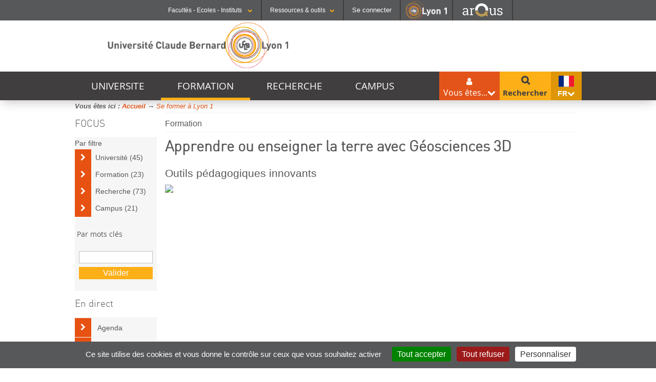

--- FILE ---
content_type: text/html;charset=UTF-8
request_url: https://www.univ-lyon1.fr/formation/apprendre-ou-enseigner-la-terre-avec-geosciences-3d
body_size: 13364
content:


















































<!DOCTYPE html>
<!--[if lte IE 7]> <html class="ie7 oldie no-js" xmlns="http://www.w3.org/1999/xhtml" lang="fr" xml:lang="fr"> <![endif]-->
<!--[if IE 8]> <html class="ie8 oldie no-js" xmlns="http://www.w3.org/1999/xhtml" lang="fr" xml:lang="fr"> <![endif]-->
<!--[if gt IE 8]><!--> <html class="no-js" xmlns="http://www.w3.org/1999/xhtml" lang="fr" xml:lang="fr"> <!--<![endif]-->

<head>



















        
        <meta property="og:description" content="" />
        <meta property="og:title" content="Apprendre ou enseigner la terre avec Géosciences 3D - Université Claude Bernard Lyon 1" />
        <meta property="og:site_name" content="Université Claude Bernard Lyon 1" />
        <meta property="og:type" content="article" />
        <meta property="og:url" content="https://www.univ-lyon1.fr/formation/apprendre-ou-enseigner-la-terre-avec-geosciences-3d" />
        <meta property="og:image" content="https://www.univ-lyon1.fr/medias/photo/geosciences-510x285_1406184077144-png" />
		<meta name="twitter:card" content=""/>
		<meta name="twitter:site" content="Université Claude Bernard Lyon 1"/>
		<meta name="twitter:url" content="https://www.univ-lyon1.fr/formation/apprendre-ou-enseigner-la-terre-avec-geosciences-3d"/>
		<meta name="twitter:title" content="Apprendre ou enseigner la terre avec Géosciences 3D" />
		<meta name="twitter:description" content="" />        
        
        
<meta http-equiv="content-type" content="text/html; charset=utf-8" />
<title>Apprendre ou enseigner la terre avec Géosciences 3D - Université Claude Bernard Lyon 1</title>

    <link rel="alternate" href="https://www.univ-lyon1.fr/en/education/teaching-global-tectonics-with-3d-videos-and-apps" hreflang="en" />



    <link rel="canonical" href="https://www.univ-lyon1.fr/formation/apprendre-ou-enseigner-la-terre-avec-geosciences-3d" />


<link rel="shortcut icon" type="image/x-icon" href="https://www.univ-lyon1.fr/images/www/favicon.ico" />
<link rel="icon" type="image/png" href="https://www.univ-lyon1.fr/images/www/favicon.png" />



<link rel="schema.DC" href="http://purl.org/dc/elements/1.1/" />
<meta name="DC.Title" content="Apprendre ou enseigner la terre avec Géosciences 3D - Université Claude Bernard Lyon 1" />
<meta name="DC.Subject" lang="fr-FR" content="" />
<meta name="DC.Description" lang="fr-FR" content="" />



<meta name="DC.Rights" content="Copyright &copy; Université Claude Bernard Lyon 1" />

<meta name="description" content="" />
<meta name="Date-Creation-yyyymmdd" content="20140724 08:41:19.0" />
<meta name="Date-Revision-yyyymmdd" content="20140729 15:39:52.0" />
<meta name="copyright" content="Copyright &copy; Université Claude Bernard Lyon 1" />
<meta name="category" content="Internet" />
<meta name="robots" content="index, follow,nocache" />
<meta name="distribution" content="global" />
<meta name="identifier-url" content="https://www.univ-lyon1.fr/" />
<meta name="resource-type" content="document" />
<meta name="expires" content="-1" />

<meta name="google-site-verification" content="" />

<meta content="#57585a" name="theme-color" />
<meta content="#57585a" name="msapplication-navbuton-color" />
<meta content="#57585a" name="apple-mobile-web-app-status-bar-style" />



<!-- FONT -->
<link rel="stylesheet" type="text/css" media="screen" href="https://www.univ-lyon1.fr/wro/fontUCBLWWW/e4961f2e5f3152095a9869d6ce76c1eaafb5cb0c.css"/>
<!--[if lte IE 7]><!-->
	<link rel="stylesheet" type="text/css" media="screen" href="https://www.univ-lyon1.fr/wro/cssieSeptWww/5f2f69e77c17fa430d63b190a64ce2794f0d93f1.css"/>
	<script type="text/javascript" src="https://www.univ-lyon1.fr/wro/jsieSeptWww/ca6aeec537486c4440c4666407d344e081606335.js"></script>
<!--<![endif]-->
<!--[if lte IE 8]>
	<link rel="stylesheet" type="text/css" media="screen" href="https://www.univ-lyon1.fr/wro/cssieHuitWww/3a73aa059a4ed9c9cee3ade9597a11db8a994a3d.css"/>
	<script>'header|footer|main|article|section|audio|video|source'.replace(/\w+/g,function(t){document.createElement(t)})</script>
	<script type="text/javascript" src="https://www.univ-lyon1.fr/wro/jsieHuit/2f80303eb91176afb1b9dc273349e69ed6730e83.js"></script>
<![endif]-->
<!--[if gt IE 8]><!-->
	<link rel="stylesheet" type="text/css" media="screen" href="https://www.univ-lyon1.fr/wro/cssSocleWww/96a8bd9aaa2c59a07c11d63a743e52e9bf6813e0.css"/>
<!--<![endif]-->
<script>
	var html = document.getElementsByTagName('html')[0];
	html.className = html.className.replace('no-js', 'js');
	// document.getElementsByTagName("html")[0].className = document.getElementsByTagName("html")[0].className.replace("no-js", "js");	
</script>
<!--  KOSMOS -->
<link rel="stylesheet" type="text/css" media="screen" href="https://www.univ-lyon1.fr/wro/styles/e56c5de4881b708451e92ed6561dc74009482a33.css"/>
<script type="text/javascript" src="https://www.univ-lyon1.fr/wro/scripts/7560f8b1366da2014a0c844dab48d9c69aae49e0.js"></script>

<!--  LIB UL1 -->
<link rel="stylesheet" type="text/css" media="screen" href="https://www.univ-lyon1.fr/wro/stylesLib/5f535643ef885786c88beffbaaf9b106b95c8fb8.css"/>
<!-- BARRE DE NAVIGATION -->
<link rel="stylesheet" type="text/css" media="screen" href="https://www.univ-lyon1.fr/wro/screenstylesBNUCBL/e3d4bac9bf8a0cb183e27d1cff08af7c10f029f5.css"/>
<link rel="stylesheet" type="text/css" media="screen" href="https://www.univ-lyon1.fr/wro/cssWww/7cfa0e1738685efb5e1125cd6abf414743f64d1b.css"/>

<link rel="stylesheet" type="text/css" media="screen" href="/uas/WWW-2014/CSS/www16092025.css"/>

<script type="text/javascript" src="https://www.univ-lyon1.fr/wro/JUCBL/c80ea474aca683117bb6871655c246c6e5d6c3dd.js"></script>
<link rel="stylesheet" type="text/css" media="screen" href="https://www.univ-lyon1.fr/wro/jQueryCSS/d255a169d0acaf613f6400f8556d36fb2f79f90f.css"/>
<link rel="stylesheet" type="text/css" media="screen" href="https://www.univ-lyon1.fr/wro/overlayCSSLibUCBL/9c4d81c7e96a08034d0cc46da7bc06fc64d37ef0.css"/>

<meta name="viewport" content="width=device-width" />





<style type="text/css" media="screen">

/*  remplacer par variable bandeau (de site) usine à sites */
.visuel-rubrique  {
    
        background-image : url(https://www.univ-lyon1.fr/medias/photo/bandeau-formation_1409907764160-jpg);
    
}



</style>
<link rel="start" title="Accueil" href="https://www.univ-lyon1.fr/" />

 
 <link rel="alternate" type="application/rss+xml" title="Fil RSS des dix dernières actualités" href="https://www.univ-lyon1.fr/adminsite/webservices/export_rss.jsp?NOMBRE=10&amp;CODE_RUBRIQUE=WWW&amp;LANGUE=0" />
<link rel="search" type="application/opensearchdescription+xml" title="Université Claude Bernard Lyon 1" href="https://www.univ-lyon1.fr/adminsite/webservices/export_opensearch.jsp?CODE_RUBRIQUE=WWW&amp;LANGUE=0&amp;RF=M2R-0&amp;TITLE=Universit%C3%A9+Claude+Bernard+Lyon+1" />



	<!-- Matomo -->
	<script>
	  var _paq = window._paq = window._paq || [];
	  /* tracker methods like "setCustomDimension" should be called before "trackPageView" */
	  _paq.push(['trackPageView']);
	  _paq.push(['enableLinkTracking']);
	  (function() {
	    var u="https://analytics.univ-lyon1.fr/";
	    _paq.push(['setTrackerUrl', u+'matomo.php']);
	    _paq.push(['setSiteId', '5']);
	    var d=document, g=d.createElement('script'), s=d.getElementsByTagName('script')[0];
	    g.async=true; g.src=u+'matomo.js'; s.parentNode.insertBefore(g,s);
	  })();
	</script>
	<!-- End Matomo Code -->


</head>


<body id="body"  class="fiche article fiche fiche_1406184079518 article multi_langage  bandeau Rub1WWW-FR-NAV WWW-FR Rub21401954357082 Niv_4 1401954357082 "  itemtype="http://schema.org/WebPage" itemscope><meta itemprop="http://schema.org/lastReviewed" content="2014-07-29">
<ul id="acces_direct_accessibilite">
  <li><a href="#avec_nav_avec_encadres" rel="nofollow" title="Accès direct au contenu" accesskey="2">Accès direct au contenu</a></li>
  <li><a href="#encadres" rel="nofollow" title="Accès direct aux informations complémenaires du contenu" accesskey="3">Accès direct aux informations complémenaires du contenu</a></li>
  <li><a href="#nav" rel="nofollow" title="Accès direct au menu principal" accesskey="4">Accès direct au menu principal</a></li>
  <li><a href="#default-MOTS_CLEFS" rel="nofollow" title="Accès direct au moteur de recherche" accesskey="5">Accès direct au moteur de recherche</a></li>
  <li><a href="#fil-ariane" rel="nofollow" title="Accès direct au fil d'ariane" accesskey="6">Accès direct au fil d'ariane</a></li>
  <li><a href="#container-plan-site" rel="nofollow" title="Accès direct au plan du site" accesskey="7">Accès direct au plan du site</a></li>
  <li><a href="#UFR" rel="nofollow" title="Accès direct aux autres sites web de l'Université" accesskey="8">Accès direct aux autres sites web de l'Université</a></li>
  <li><a href="#TOOLS" rel="nofollow" title="Accès direct aux outils de l'Université" accesskey="9">Accès direct aux outils de l'Université</a></li>
  <li><a href="#" class="contr" rel="nofollow" title="Activer le mode contrasté" accesskey="10">Activer le mode contrasté</a></li>
  <li><a href="#" class="dys" rel="nofollow" title="Activer la police Open-Dyslexic pour faciliter la lecture des dyslexiques " accesskey="11">Activer la police Open-Dyslexic pour faciliter la lecture des dyslexiques </a></li>
  <li><a href="#" class="reader" rel="nofollow" title="Activer le mode lecture zen pour afficher uniquement le contenu" accesskey="12">Activer le mode lecture zen pour afficher uniquement le contenu</a></li>
</ul>

<header itemscope itemtype="http://schema.org/WPHeader">
    <meta itemprop="name" content="Apprendre ou enseigner la terre avec Géosciences 3D - Université Claude Bernard Lyon 1"/>
    <meta itemprop="description" content=""/>
    <meta itemprop="image" content="https://www.univ-lyon1.fr/uas/WWW-2014/LOGO/LogoUCBL1.png" />
    <meta itemprop="name" content="Apprendre ou enseigner la terre avec Géosciences 3D" />



<div id="profils_preferences">
	<div id="profils_preferences_deco_www">
			<ul id="dropdown"><!-- UFR - Ecoles - Instituts --><li class="UEI_title" id="UFR"><a href="#" class="likelink white" title="Liste des Facultés - Ecoles - Instituts" >Facultés - Ecoles - Instituts <i class="fa fa-chevron-down fa-0x8"></i></a>









<div class="details"><ul><li class="UEI_SECTEURS"><b>SANTÉ</b><ul class="UEI_DETAILS"><li><i class="fa fa-chevron-right"></i><a href="https://lyon-est.univ-lyon1.fr" title="Acc&egrave;s &agrave;  Faculté de Médecine Lyon Est ">Faculté de Médecine Lyon Est</a></li><li><i class="fa fa-chevron-right"></i><a href="https://lyon-sud.univ-lyon1.fr" title="Acc&egrave;s &agrave;  Faculté de Médecine et de Maïeutique Lyon Sud - Charles Mérieux ">Faculté de Médecine et de Maïeutique Lyon Sud - Charles Mérieux</a></li><li><i class="fa fa-chevron-right"></i><a href="https://odontologie.univ-lyon1.fr" title="Acc&egrave;s &agrave;  Faculté d'Odontologie ">Faculté d'Odontologie</a></li><li><i class="fa fa-chevron-right"></i><a href="https://istr.univ-lyon1.fr" title="Acc&egrave;s &agrave;  Institut des Sciences et Techniques de Réadaptation ">Institut des Sciences et Techniques de Réadaptation</a></li><li><i class="fa fa-chevron-right"></i><a href="https://ispb.univ-lyon1.fr" title="Acc&egrave;s &agrave;  Institut des Sciences Pharmaceutiques et Biologiques ">Institut des Sciences Pharmaceutiques et Biologiques</a></li></ul></li><li class="UEI_SECTEURS"><b>SCIENCES ET TECHNOLOGIES</b><ul class="UEI_DETAILS"><li><i class="fa fa-chevron-right"></i><a href="https://inspe.univ-lyon1.fr" title="Acc&egrave;s &agrave;  Institut national supérieur du professorat et de l'éducation ">Institut national supérieur du professorat et de l'éducation</a></li><li><i class="fa fa-chevron-right"></i><a href="https://iut.univ-lyon1.fr" title="Acc&egrave;s &agrave;  Institut Universitaire de Technologie Lyon 1 ">Institut Universitaire de Technologie Lyon 1</a></li><li><i class="fa fa-chevron-right"></i><a href="https://isfa.univ-lyon1.fr" title="Acc&egrave;s &agrave;  Institut de Science Financière et d'Assurances ">Institut de Science Financière et d'Assurances</a></li><li><i class="fa fa-chevron-right"></i><a href="https://observatoire.univ-lyon1.fr" title="Acc&egrave;s &agrave;  Observatoire de Lyon ">Observatoire de Lyon</a></li><li><i class="fa fa-chevron-right"></i><a href="https://polytech.univ-lyon1.fr" title="Acc&egrave;s &agrave;  Polytech Lyon ">Polytech Lyon</a></li><li><i class="fa fa-chevron-right"></i><a href="https://ufr-staps.univ-lyon1.fr" title="Acc&egrave;s &agrave;  UFR STAPS (Sciences et Techniques des Activités Physiques et Sportives) ">UFR STAPS (Sciences et Techniques des Activités Physiques et Sportives)</a></li><li><i class="fa fa-chevron-right"></i><a href="https://ufr-fs.univ-lyon1.fr" title="Acc&egrave;s &agrave;  UFR FS (Chimie, Mathématique, Physique) ">UFR FS (Chimie, Mathématique, Physique)</a></li><li><i class="fa fa-chevron-right"></i><a href="https://ufr-biosciences.univ-lyon1.fr" title="Acc&egrave;s &agrave;  UFR Biosciences (Biologie, Biochimie) ">UFR Biosciences (Biologie, Biochimie)</a></li><li><i class="fa fa-chevron-right"></i><a href="https://fst-gep.univ-lyon1.fr/" title="Acc&egrave;s &agrave;  GEP (Génie Electrique des Procédés - Département composante) ">GEP (Génie Electrique des Procédés - Département composante)</a></li><li><i class="fa fa-chevron-right"></i><a href="https://fst-informatique.univ-lyon1.fr" title="Acc&egrave;s &agrave;  Informatique (Département Composante) ">Informatique (Département Composante)</a></li><li><i class="fa fa-chevron-right"></i><a href="https://fst-meca.univ-lyon1.fr/" title="Acc&egrave;s &agrave;  Mécanique (Département Composante) ">Mécanique (Département Composante)</a></li></ul></li><li class="UEI_close"><button class="likelink" title="fermer" ><i class="fa fa-times"></i>Fermer</button></li></ul></div>
</li><li class="AR_title" id="TOOLS"><a href="#" title="Liste des Ressources & outils" class="likelink white" >Ressources & outils<i class="fa fa-chevron-down fa-0x8"></i></a>









<div class="details"><ul><li class="AR_SECTEURS"><b>RESSOURCES</b><ul class="UEI_DETAILS"><li><i class="fa fa-chevron-right"></i><a href="https://lyceens.univ-lyon1.fr" title="Acc&egrave;s &agrave; Portail Lycéen " >Portail Lycéen</a></li><li><i class="fa fa-chevron-right"></i><a href="https://etu.univ-lyon1.fr" title="Acc&egrave;s &agrave; Portail étudiant " >Portail étudiant</a></li><li><i class="fa fa-chevron-right"></i><a href="https://portaildoc.univ-lyon1.fr/" title="Acc&egrave;s &agrave; Bibliothèque " >Bibliothèque</a></li><li><i class="fa fa-chevron-right"></i><a href="https://soie.univ-lyon1.fr" title="Acc&egrave;s &agrave; Orientation et insertion " >Orientation et insertion</a></li><li><i class="fa fa-chevron-right"></i><a href="https://sciencespourtous.univ-lyon1.fr" title="Acc&egrave;s &agrave; Sciences pour Tous " >Sciences pour Tous</a></li><li><i class="fa fa-chevron-right"></i><a href="https://www.univ-lyon1.fr/universite/actu-media-et-presse/podcast-de-lyon-1-sciences-en-recits" title="Acc&egrave;s &agrave; Podcast Sciences en Récits " >Podcast Sciences en Récits</a></li><li><i class="fa fa-chevron-right"></i><a href="http://offre-de-formations.univ-lyon1.fr/" title="Acc&egrave;s &agrave; Offre de formations " >Offre de formations</a></li></ul></li><li class="AR_SECTEURS"><b>CONTACTS</b><ul class="UEI_DETAILS"><li><i class="fa fa-chevron-right"></i><a href="/servlet/com.jsbsoft.jtf.core.SG?PROC=RECHERCHE&ACTION=RECHERCHER&OBJET=ANNUAIREKSUP&RH=1401955425293&LANGUE=0" title="Acc&egrave;s &agrave; Annuaire " >Annuaire</a></li><li><i class="fa fa-chevron-right"></i><a href="https://www.univ-lyon1.fr/organisation-19714.kjsp" title="Acc&egrave;s &agrave; Directions et services " >Directions et services</a></li><li><i class="fa fa-chevron-right"></i><a href="https://www.univ-lyon1.fr/entites-de-recherche-587733.kjsp" title="Acc&egrave;s &agrave; Entités de recherche " >Entités de recherche</a></li><li><i class="fa fa-chevron-right"></i><a href="https://www.univ-lyon1.fr/plan-des-campus-760096.kjsp" title="Acc&egrave;s &agrave; Plan et accès " >Plan et accès</a></li></ul></li><li class="AR_SECTEURS"><b>OUTILS</b><ul class="UEI_DETAILS"><li><i class="fa fa-chevron-right"></i><a href="https://intranet.univ-lyon1.fr" title="Acc&egrave;s &agrave; Intranet des personnels " >Intranet des personnels</a></li><li><i class="fa fa-chevron-right"></i><a href="https://moodle.univ-lyon1.fr/" title="Acc&egrave;s &agrave; Moodle " >Moodle</a></li><li><i class="fa fa-chevron-right"></i><a href="https://edt.univ-lyon1.fr" title="Acc&egrave;s &agrave; Emploi du temps " >Emploi du temps</a></li><li><i class="fa fa-chevron-right"></i><a href="https://mail.univ-lyon1.fr/" title="Acc&egrave;s &agrave; Messagerie " >Messagerie</a></li><li><i class="fa fa-chevron-right"></i><a href="https://soie.univ-lyon1.fr/preparer-son-insertion/recherche-stage-emploi/stage-et-emploi-les-outils-de-luniversite" title="Acc&egrave;s &agrave; Stage et emploi " >Stage et emploi</a></li></ul></li><li class="AR_close"><button class="likelink" title="fermer" ><i class="fa fa-times"></i>Fermer</button></li></ul></div>
</li><li id="connexion">
		<p><a id="se_connecter" href="/identification/">Se connecter</a></p>
</li><!-- #connexion --><li id="logo_lyon1"><a href="https://www.univ-lyon1.fr/?utm_source=banniere&utm_campaign=R%C3%A9seau%20KSUP" title="Acc&egrave;s au site web de l'Universit&eacute; Lyon 1"><img src="/images/logos/LYON1.png" alt="Universit&eacute; Lyon 1"  /></a></li><li id="logo_arqus"><a href="https://www.arqus-alliance.eu/" title="Acc&egrave;s au site web de l'Alliance universitaire europ&eacute;enne"  target="_blank"><img src="/images/logos/arqus_blc4.png" alt="Alliance universitaire europ&eacute;enne"  /></a></li></ul>	
	</div> <!-- #pprofils_preferences_deco_www -->
</div> <!-- #profils_preferences -->


   	<div class="cartouche">
		<div>
 			  		<div id="entete" role="banner">
			<div id="bandeau">
				
						<a href="https://www.univ-lyon1.fr" title="Retour à la page d'accueil" accesskey="1">
					        <img src="https://www.univ-lyon1.fr/uas/WWW-2014/LOGO/LogoUCBL1.png" alt="logo-Université Claude Bernard Lyon 1" id="logo" title="Retour à la page d'accueil" />
					    </a>
				    
			</div> <!-- #bandeau --> 
			<div style="clear:both;"></div>
		</div> <!-- #entete-->
		</div><!-- / -->
	</div><!-- .cartouche -->




   <div id="containerMenu">
	   <div id="menu" role="navigation" aria-expanded="false">
		  	





<nav id="nav"><div id="cssmenu"><ul ><li class="mobile"><a href="#"><span>Menu <i class="fa fa-bars"></i></span></a></li><!---->
				
				
				<li class="has-sub "><a href="https://www.univ-lyon1.fr/universite" class="type_rubrique_0001" aria-expanded="false">UNIVERSITE</a><ul id="Visuel1401954204746" class="niv1">
					<li class="niv1 first"><a href="https://www.univ-lyon1.fr/universite"  class="type_rubrique_0001">Découvrir l'Université <i class="fa fa-caret-right"></i></a></li>
					<!----><li class="niv2"><a href="https://www.univ-lyon1.fr/universite/identite-et-chiffres-cles" class="type_rubrique_0001"><i class="fa fa-caret-right"></i> Identité et chiffres clés</a></li><!----><li class="niv2"><a href="https://www.univ-lyon1.fr/universite/organisation" class="type_rubrique_0001"><i class="fa fa-caret-right"></i> Organisation</a></li><!----><li class="niv2"><a href="https://www.univ-lyon1.fr/universite/international" class="type_rubrique_0001"><i class="fa fa-caret-right"></i> International</a></li><!----><li class="niv2"><a href="https://www.univ-lyon1.fr/universite/grands-projets" class="type_rubrique_0001"><i class="fa fa-caret-right"></i> Grands Projets</a></li><!----><li class="niv2"><a href="https://www.univ-lyon1.fr/universite/patrimoine-scientifique" class="type_rubrique_0001"><i class="fa fa-caret-right"></i> Patrimoine scientifique</a></li><!----><li class="niv2"><a href="https://www.univ-lyon1.fr/universite/travailler-a-lyon-1" class="type_rubrique_0001"><i class="fa fa-caret-right"></i> Travailler à Lyon 1</a></li><!----><li class="niv2"><a href="https://www.univ-lyon1.fr/universite/actu-media-et-presse" class="type_rubrique_0001"><i class="fa fa-caret-right"></i> Actu, média et presse</a></li><!----><li class="niv2"><a href="https://www.univ-lyon1.fr/universite/nos-engagements" class="type_rubrique_0001"><i class="fa fa-caret-right"></i> Nos engagements</a></li><!----><li class="niv1 closeMenu"><button class="likelinkMenu"><i class="fa fa-times"></i>Fermer</button></li>			</ul></li><!---->
				
				
				<li class="has-sub has activefrom"><a href="https://www.univ-lyon1.fr/formation" class="type_rubrique_0001" aria-expanded="false">FORMATION</a><ul id="Visuel1401954357082" class="niv1">
					<li class="niv1 first"><a href="https://www.univ-lyon1.fr/formation"  class="type_rubrique_0001">Se former à Lyon 1 <i class="fa fa-caret-right"></i></a></li>
					<!----><li class="niv2"><a href="https://www.univ-lyon1.fr/formation/choisir-lyon-1" class="type_rubrique_0001"><i class="fa fa-caret-right"></i> Choisir Lyon 1</a></li><!----><li class="niv2"><a href="https://www.univ-lyon1.fr/formation/offre-de-formation" class="type_rubrique_0001"><i class="fa fa-caret-right"></i> Offre de formation</a></li><!----><li class="niv2"><a href="https://www.univ-lyon1.fr/formation/etudier-a-letranger" class="type_rubrique_0001"><i class="fa fa-caret-right"></i> Étudier à l'étranger</a></li><!----><li class="niv2"><a href="https://www.univ-lyon1.fr/formation/orientation-stages-et-emploi" class="type_rubrique_0001"><i class="fa fa-caret-right"></i> Orientation, stages et emploi</a></li><!----><li class="niv2"><a href="https://www.univ-lyon1.fr/formation/formation-continue" class="type_rubrique_0001"><i class="fa fa-caret-right"></i> Formation continue</a></li><!----><li class="niv2"><a href="https://www.univ-lyon1.fr/formation/inscription-et-scolarite" class="type_rubrique_0001"><i class="fa fa-caret-right"></i> Inscription et scolarité</a></li><!----><li class="niv2"><a href="https://www.univ-lyon1.fr/formation/graduate" class="type_rubrique_0001"><i class="fa fa-caret-right"></i> Graduate+</a></li><!----><li class="niv1 closeMenu"><button class="likelinkMenu"><i class="fa fa-times"></i>Fermer</button></li>			</ul></li><!---->
				
				
				<li class="has-sub "><a href="https://www.univ-lyon1.fr/recherche" class="type_rubrique_0001" aria-expanded="false">RECHERCHE</a><ul id="Visuel1401954443318" class="niv1">
					<li class="niv1 first"><a href="https://www.univ-lyon1.fr/recherche"  class="type_rubrique_0001">Panorama de la recherche <i class="fa fa-caret-right"></i></a></li>
					<!----><li class="niv2"><a href="https://www.univ-lyon1.fr/recherche/entites-de-recherche-et-plateformes-technologiques" class="type_rubrique_0001"><i class="fa fa-caret-right"></i> Entités et plateformes de recherche</a></li><!----><li class="niv2"><a href="https://www.univ-lyon1.fr/recherche/organisation-et-politique" class="type_rubrique_0001"><i class="fa fa-caret-right"></i> Organisation et politique</a></li><!----><li class="niv2"><a href="https://www.univ-lyon1.fr/recherche/soutien-a-la-recherche" class="type_rubrique_0001"><i class="fa fa-caret-right"></i> Soutien à la recherche </a></li><!----><li class="niv2"><a href="https://www.univ-lyon1.fr/recherche/formation-doctorale" class="type_rubrique_0001"><i class="fa fa-caret-right"></i> Doctorat & HDR</a></li><!----><li class="niv2"><a href="https://www.univ-lyon1.fr/recherche/activites-scientifiques" class="type_rubrique_0001"><i class="fa fa-caret-right"></i> L'actualité de la recherche</a></li><!----><li class="niv2"><a href="https://www.univ-lyon1.fr/recherche/innovation-et-partenariats" class="type_rubrique_0001"><i class="fa fa-caret-right"></i> Innovation et partenariats</a></li><!----><li class="niv2"><a href="https://www.univ-lyon1.fr/recherche/culture-scientifique-et-technique" class="type_rubrique_0001"><i class="fa fa-caret-right"></i> Sciences pour tous</a></li><!----><li class="niv2"><a href="https://www.univ-lyon1.fr/recherche/cellule-recherche-europe-1" class="type_rubrique_0001"><i class="fa fa-caret-right"></i> Cellule Recherche Europe </a></li><!----><li class="niv1 closeMenu"><button class="likelinkMenu"><i class="fa fa-times"></i>Fermer</button></li>			</ul></li><!---->
				
				
				<li class="has-sub "><a href="https://www.univ-lyon1.fr/campus" class="type_rubrique_0001" aria-expanded="false">CAMPUS</a><ul id="Visuel1401954787115" class="niv1">
					<li class="niv1 first"><a href="https://www.univ-lyon1.fr/campus"  class="type_rubrique_0001">Découvrir les Campus <i class="fa fa-caret-right"></i></a></li>
					<!----><li class="niv2"><a href="https://www.univ-lyon1.fr/campus/bibliotheque" class="type_rubrique_0001"><i class="fa fa-caret-right"></i> Bibliothèque</a></li><!----><li class="niv2"><a href="https://www.univ-lyon1.fr/campus/plan-des-campus" class="type_rubrique_0001"><i class="fa fa-caret-right"></i> Plan des campus</a></li><!----><li class="niv2"><a href="https://www.univ-lyon1.fr/campus/culture" class="type_rubrique_0001"><i class="fa fa-caret-right"></i> Culture</a></li><!----><li class="niv2"><a href="https://www.univ-lyon1.fr/campus/sport" class="type_rubrique_0001"><i class="fa fa-caret-right"></i> Sport</a></li><!----><li class="niv2"><a href="https://www.univ-lyon1.fr/campus/vie-etudiante" class="type_rubrique_0001"><i class="fa fa-caret-right"></i> Vie étudiante</a></li><!----><li class="niv1 closeMenu"><button class="likelinkMenu"><i class="fa fa-times"></i>Fermer</button></li>			</ul></li><!----></ul></div></nav><!-- #menu_principal -->
		  	









  <div id="menu_vousetes_small" >
    <dl id="sample" class="dropdown">
      <dt class="focus"><a href="javascript:void(0);"><span class="titre_acces_direct">Vous êtes...</span><i class="fa fa-chevron-down"></i></a></dt>
      
 	<dd>
 			<ul>
			

				<li class="VE_SECTEURS">
				<a href="https://www.univ-lyon1.fr/entreprise-partenaire" class="type_rubrique_0001">Entreprise / partenaire</a>
				</li>
			

				<li class="VE_SECTEURS">
				<a href="https://www.univ-lyon1.fr/lyceen" class="type_rubrique_0001">Lycéen</a>
				</li>
			

				<li class="VE_SECTEURS">
				<a href="https://www.univ-lyon1.fr/etudiant" class="type_rubrique_0001">Étudiant</a>
				</li>
			

				<li class="VE_SECTEURS">
				<a href="https://www.univ-lyon1.fr/etudiant-international" class="type_rubrique_0001">Étudiant international</a>
				</li>
			

				<li class="VE_SECTEURS">
				<a href="https://www.univ-lyon1.fr/enseignant-chercheur" class="type_rubrique_0001">Enseignant-Chercheur</a>
				</li>
			

				<li class="VE_SECTEURS">
				<a href="https://www.univ-lyon1.fr/journaliste" class="type_rubrique_0001">Journaliste</a>
				</li>
			
			</ul>
 
      
      </dd>
      </dl>
  </div>	
			








<div id="menu_langues">
	<dl id="sample_langues" class="dropdown">
		<dt class="focus">
			<a title="français"><img src="/images/drapeaux/fr.gif" class="picto-flag" alt="fr" /> fr<i class="fa fa-chevron-down"></i></a>
	    </dt>
		<dd>
			<ul >
<li class="versions-en"  lang="en"><a href="https://www.univ-lyon1.fr/en/education/teaching-global-tectonics-with-3d-videos-and-apps"  title="en" hreflang="en">
                        <img src="/images/drapeaux/en.gif" class="picto-flag" alt="en" /> en
                      </a></li><li class="versions-es"  lang="es"><a href="https://www.univ-lyon1.fr/es"  title="es" hreflang="es">
                        <img src="/images/drapeaux/es.gif" class="picto-flag" alt="es" /> es
                      </a></li>
			</ul>
		</dd>
	</dl><!-- #sample_langues -->
</div><!-- #menu_langues -->

			









<div id="sb-search" role="search" class="sb-search open-popup-link">
        <meta itemprop="url" content="https://www.univ-lyon1.fr/"/>

        












	<span class="sb-icon-search"></span>
	<div id="recherche-simple" class="mfp-hide simple--62">
		<form action="/search" method="get" itemprop="potentialAction" itemscope itemtype="http://schema.org/SearchAction" class="search-form search-form--default">
		    <meta itemprop="target" content="/search?beanKey=&l=0&q={q}"/>
		    <input type="hidden" name="beanKey" value="" />
		    
		        <input type="hidden" name="site" value="WWW" />
		    
		    
		    

			    <input type="hidden" name="l" value="0"/>
 
		    

		    <input type="hidden" name="RH" value="1401954357082"/>
		    
		    <input itemprop="query-input" class="sb-search-input" name="q" type="search" id="default-MOTS_CLEFS" value="" placeholder="Mot-clé" aria-label="Recherche par mots-clés"/>
		    <button class="sb-search-button submit" value="Rechercher" aria-label="Lancer la recherche">Rechercher</button>
		</form>
	</div>
</div><!-- #recherche-simple .plier-deplier -->

		    <div class="separateur"></div>
		</div><!-- #menu -->
	</div> <!-- #containerMenus -->	   	

</header>



	










<div id="container-fil-ariane"><div id="fil-ariane"><ul style="display:inline;padding-left: 0;" itemscope itemtype="http://schema.org/BreadcrumbList">Vous êtes ici&nbsp;:&nbsp;<li class="breadcrumbs__list-item" style="display:inline;"  itemprop="itemListElement" itemscope itemtype="http://schema.org/ListItem"><a href="https://www.univ-lyon1.fr" itemprop="item"><span itemprop="name">Accueil</span></a><meta itemprop="position" content="2" /> &rarr; </li><li class="breadcrumbs__list-item" style="display:inline;"  itemprop="itemListElement" itemscope itemtype="http://schema.org/ListItem"><a href="https://www.univ-lyon1.fr/formation" itemprop="item"><span itemprop="name"><em>Se former à Lyon 1</em></span></a><meta itemprop="position" content="0" /></li></ul></div></div>






<div id="applatligne2"></div>
<main id="page" >






	<div id="navigation">
		<aside id="filter">
		
			<h3>FOCUS</h3>
		
		<div id="menu_secondaire">
		
			Par filtre
			 <ul>
				<li><a  href="/servlet/com.jsbsoft.jtf.core.SG?%23ECRAN_LOGIQUE%23=RECHERCHE&PROC=RECHERCHE&RH=1401954357082&OBJET=ARTICLE&CODE_RUBRIQUE=WWW-FR&THEMATIQUE=UNIV&LANGUE=0">Université (45)</a></li>
				<li><a  href="/servlet/com.jsbsoft.jtf.core.SG?%23ECRAN_LOGIQUE%23=RECHERCHE&PROC=RECHERCHE&RH=1401954357082&OBJET=ARTICLE&CODE_RUBRIQUE=WWW-FR&THEMATIQUE=TH6&LANGUE=0">Formation (23)</a></li>
				<li><a  href="/servlet/com.jsbsoft.jtf.core.SG?%23ECRAN_LOGIQUE%23=RECHERCHE&PROC=RECHERCHE&RH=1401954357082&OBJET=ARTICLE&CODE_RUBRIQUE=WWW-FR&THEMATIQUE=TH10&LANGUE=0">Recherche (73)</a></li>
				<li><a  href="/servlet/com.jsbsoft.jtf.core.SG?%23ECRAN_LOGIQUE%23=RECHERCHE&PROC=RECHERCHE&RH=1401954357082&OBJET=ARTICLE&CODE_RUBRIQUE=WWW-FR&THEMATIQUE=CAMPUS&LANGUE=0">Campus (21)</a></li>
			</ul>
		











<div class="encadre_recherche">
  <h4><span class="debut_titre_encadre">Recherche</span>&nbsp;Par mots clés</h4>

  <form id="form_recherche_0" action="https://www.univ-lyon1.fr/servlet/com.jsbsoft.jtf.core.SG">
    <fieldset>
  	  <legend>Recherche&nbsp;Par mots clés</legend>
  	  <input type="hidden" name="#ECRAN_LOGIQUE#" value="RECHERCHE" />
  	  <input type="hidden" name="PROC" value="RECHERCHE" />
  	  <input type="hidden" name="ACTION" value="VALIDER" />
  	  <input type="hidden" name="RH" value="1401954357082" />
  	  


<input type="hidden" name="OBJET" value="ARTICLE" />

<p>
  <label for="TITRE1">Titre</label>
  <input type="text" class="champ-saisie" id="TITRE1" name="TITRE" />
</p>

<p class="date">
  <label for="DATE_DEBUT1">Date, du</label>
    <input type="text" name="DATE_DEBUT" id="DATE_DEBUT1" class="champ-saisie date type_date" />
    <input name="#FORMAT_DATE_DEBUT" value="1;2;0;10;-;1" type="hidden" />
</p>

<p class="date">
  <label for="DATE_FIN1">au</label>
    <input type="text" name="DATE_FIN" id="DATE_FIN1" class="champ-saisie date type_date" />
    <input name="#FORMAT_DATE_FIN" value="1;2;0;10;-;2" type="hidden" />
</p>

<p>
  <label for="THEMATIQUE1">Thématique</label>
  <select id="THEMATIQUE1" name="THEMATIQUE">
      <option value="0000">Toutes</option>
      <option value="7H6BGKBE" >Art et Culture</option><option value="CAMPUS" >Campus</option><option value="CSTI" >Culture scientifique tech</option><option value="AOK84UFU" >Développement Durable</option><option value="ENTREPRISE" >Entreprise</option><option value="TH6" >Formation</option><option value="QOYM7K55" >Gouvernance</option><option value="AZDX702H" >Inclusion</option><option value="DRINTERNATIONAL" >International</option><option value="TH10" >Recherche</option><option value="QB23QWPZ" >Santé - Bien-être</option><option value="GT4A234T" >Santé</option><option value="TH3" >Science</option><option value="SERVNUM" >Service Numérique</option><option value="THEMSPORT" >Sport</option><option value="UNIV" >Université</option><option value="EIWIG0IJ" >Vie étudiante et asso</option><option value="MIAUA1FF" >{BU Intranet} Autour de n</option><option value="MS44MHJA" >{BU Intranet} BU en chiff</option><option value="DB1W46FA" >{BU Intranet} Ressources </option><option value="OXHNBZS7" >{BU Intranet} compte-rend</option><option value="DQJ3915X" >{BU Intranet} info SCD</option><option value="JL19B3EX" >{BU} Autre</option><option value="XZ8MDI4Y" >{BU} Collections</option><option value="9KNBFM24" >{BU} Evénement</option><option value="Q25ZFRG9" >{BU} Le point sur...</option><option value="O03CEJCX" >{BU} Nouveautés</option><option value="3DEKW7D8" >{BU} Pratique</option><option value="RD6E9Q1Z" >{BU} Services</option><option value="0L42XZTP" >{Intranet} Achat public</option><option value="0OHANIOM" >{Intranet} Communication</option><option value="TH13" >{Intranet} Entreprises et</option><option value="actu100" >{Intranet} Finances</option><option value="KGB15MX2" >{Intranet} Formation des </option><option value="YRQP3ANP" >{Intranet} Informatique &</option><option value="TH7" >{Intranet} International</option><option value="UIRU8XKD" >{Intranet} Juridique</option><option value="QV0540R5" >{Intranet} Patrimoine</option><option value="7MOHVQ9C" >{Intranet} Portrait</option><option value="LXWERAYR" >{Intranet} Recrutement & </option><option value="TH8" >{Intranet} Ressources hum</option><option value="M5M77DHB" >{Intranet} Santé et sécur</option><option value="H7KUYZXJ" >{Intranet} Vie des person</option><option value="K8DVMY9S" >{LAGEPP} DYCOP</option><option value="O8UNLTSE" >{LAGEPP} GEPHARM</option><option value="JDFA4JI0" >{LAGEPP} PRODIS</option><option value="S4MRA6HQ" >{LAGEPP} SNLEP</option><option value="MJEK1CMG" >{LYON-EST} Evènement autr</option><option value="L8HNGRL9" >{LYON-EST} Scolarité</option><option value="IIVYFSGO" >{Labex}Interview</option><option value="KM03QQQX" >{Labex}Vidéo</option><option value="UQ4WAKKT" >{Projets} 3D</option><option value="1NEPE7HO" >{Projets} Mooc</option><option value="CLCPC3EP" >{Projets} Serious games</option><option value="WX6K4BFL" >{Projets} Simulation</option><option value="NJWNN01I" >{Projets} Site web</option><option value="4ETXWAD9" >{Projets} Vidéo</option><option value="AE728NKJ" >{WWW} Collections</option><option value="EKTCEFSV" >{WWW} DHC</option><option value="WMJKLE0E" >{achat public} Assurances</option><option value="8DMAH9DO" >{achat public} Audiovisue</option><option value="JY5Y3E4Z" >{achat public} Boutique e</option><option value="4GSS1TT1" >{achat public} Distribute</option><option value="3WFRAYPD" >{achat public} Déchets</option><option value="77RQGXHW" >{achat public} Défibrilla</option><option value="VAUNCEXA" >{achat public} Déménageme</option><option value="B29M0W7R" >{achat public} Espaces ve</option><option value="SRHWCL5V" >{achat public} Etudes tec</option><option value="TZ2KQAXK" >{achat public} Fluides</option><option value="AOPG3AAJ" >{achat public} Fourniture</option><option value="H21RKLHN" >{achat public} Gardiennag</option><option value="MYAVK63Q" >{achat public} Gauss</option><option value="UVNDLRMB" >{achat public} Gaz</option><option value="1SJM3L49" >{achat public} Instrument</option><option value="ITYT7ZF1" >{achat public} Livres</option><option value="WH68WS34" >{achat public} Logiciels </option><option value="7G31D02Q" >{achat public} Maintenanc</option><option value="N3U5N8DO" >{achat public} Matériels </option><option value="B1FYVSNY" >{achat public} Matériels </option><option value="7CLOL543" >{achat public} Nettoyage</option><option value="457MFGO7" >{achat public} Objets pub</option><option value="EZK22ZHL" >{achat public} Produits d</option><option value="7482C1SQ" >{achat public} Périodique</option><option value="A5AKG4N2" >{achat public} Restaurati</option><option value="XKF4NBW0" >{achat public} Rongeurs</option><option value="K3G6M1U1" >{achat public} Réseau san</option><option value="KQSO26Y0" >{achat public} Système de</option><option value="YNYLZOF4" >{achat public} Transport </option><option value="FDGQPF22" >{achat public} Travaux et</option><option value="37GE0J0G" >{achat public} Téléphonie</option><option value="OLJK4XOA" >{achat public} Voyage et </option><option value="N9ITK8D7" >{achat public} Véhicules </option>
  </select>
</p>





</fieldset>
    <p class="validation">
    	  <input type="hidden" name="LANGUE" value="0" />	
		  <input type="hidden" name="CODE_RUBRIQUE" value="WWW" />
		  <input class="reset" type="reset" value="Effacer" />
		  <input class="submit" type="submit" value="Valider" />
    </p>
  </form>
</div> <!-- encadre_fiche  -->







		</div>





			
				<h3>En direct</h3>
				<div id="en_direct">
					<ul class="objets pardefaut">                                                        <li>        <a href="https://www.univ-lyon1.fr/agenda-1" class="lien_interne">Agenda</a>    </li>                                                        <li>        <a href="https://www.univ-lyon1.fr/actualites-1" class="lien_interne">Actualités</a>    </li>                                                        <li>        <a href="https://www.univ-lyon1.fr/focus-1" class="lien_interne">Focus</a>    </li>    </ul>
				</div>
			

		</aside>
	</div>




	<div id="page_deco">	
		<div id="contenu-encadres">
			<div id="avec_nav_avec_encadres" class="contenu 4 - false" role="main">

		<div id="pretitre"><p id="thematique">Formation<span class="separateur-virgule">, </span></p><div class="addthis_toolbox addthis_default_style UL1share">	<a class="addthis_button_facebook"></a>	<a class="addthis_button_twitter"></a>	<a class="addthis_button_google_plusone_share"></a><a class="addthis_button_print"></a></div><script type="text/javascript">var addthis_config = {"data_track_addressbar":true};</script><br style="clear: both;height:0;overflow:hidden;" /><!-- AddThis Button END --></div>
		
		<h1>Apprendre ou enseigner la terre avec Géosciences 3D</h1>


















<p id="soustitre">Outils pédagogiques innovants</p>
		<div id="container-photo" class="toolbox">
				<div class="photo">
		            <a href="https://www.univ-lyon1.fr/medias/photo/geosciences-510x285_1406184077144-png" title="" class="image-popup-no-margins">
		            	<img src="https://www.univ-lyon1.fr/medias/photo/geosciences-510x285_1406184077144-png"  alt="  " title="  " />
		            </a>	            	
				</div><!-- .photo -->
				
		</div><!-- #container-photo -->
		
			<p id="resume">Enseigner la Terre, c'est être confronté à la sphéricité du globe, aux changements d'échelles, à des géométries complexes comme celles des minéraux, des failles, des volcans. Représenter en trois dimensions les phénomènes géologiques est parfois très compliqué.</p>
		
		<div id="description">
			C’est pour cette raison que le projet Géosciences3D a été créé, grâce à une collaboration entre l’Université Claude Bernard Lyon 1, le Massachusetts Institute of Technology et l’Institut Français de l’Education, et le soutien du ministère de l’Education Nationale.<br><br>Géosciences3D est un projet qui propose des outils innovants, accessibles en ligne et en téléchargement. Il est focalisé sur les parties de l’enseignement de Sciences de la Terre où la géométrie dans l'espace est importante : la tectonique des plaques, la sismologie, la déformation des roches... Des vidéos et des applications 3D temps réel permettent d'appréhender ces questions qui ne peuvent l'être simplement avec les méthodes traditionnelles. Les ressources numériques proposées sont adaptées pour l'enseignement secondaire et l’enseignement supérieur, disponibles en français et en anglais.<br><br>Géosciences3D est un outil important pour réaliser la passerelle entre lycée et université. Des spécialistes disciplinaires reconnus internationalement et des enseignants de haut niveau ont conçu les ressources les plus réalistes compte tenu des avancées de la recherche. Puisque la Terre n'est pas plate, enseignez-la en 3D !<br><br>Accédez au site Géosciencs 3D : <a href="http://geosciences3d.univ-lyon1.fr" class="lien_externe">http://geosciences3d.univ-lyon1.fr</a><br>
		</div><!-- #corps -->
		<br class="separateur" />
<div class="date-publication-maj">
		<span class="date-publication">Publié le 24 juillet 2014</span> <span>&ndash;</span> <span class="date-maj">Mis à jour le 29 juillet 2014</span></div>


































</div> <!-- .contenu -->












<div id="encadres" role="complementary">
		















		















		















		















		














<div id="article_similaire">			<h3>Lire aussi :</h3>			<ul class="objets article lire-aussi"><li class="avec_vignette"><div class="vignette_deco">								<a href="https://www.univ-lyon1.fr/formation/offre-de-formation/la-simulation-au-service-de-lenseignement-en-medecine-et-maieutique?&RF=1401954357082">									<img class="vignette lazy" src="/images/load.jpg" data-original="https://www.univ-lyon1.fr/medias/photo/v_15-gestes-medecine-sur-manequin-lyon-sud-50-mini_1457685016768-jpg" alt="" />								</a>							</div><!-- .illustration --><div class="vignette_deco2">					 		<strong><a href="https://www.univ-lyon1.fr/formation/offre-de-formation/la-simulation-au-service-de-lenseignement-en-medecine-et-maieutique?&RF=1401954357082">La simulation au service de l’enseignement en médecine et maïeutique</a></strong>				 		</div>					</li><li class="avec_vignette"><div class="vignette_deco">								<a href="https://www.univ-lyon1.fr/formation/offre-de-formation/alternance-un-pari-gagnant-pour-lentreprise-letudiant-et-luniversite?&RF=1401954357082">									<img class="vignette lazy" src="/images/load.jpg" data-original="https://www.univ-lyon1.fr/medias/photo/v_master-analyse-et-controle-web_1446468633391-jpg" alt="" />								</a>							</div><!-- .illustration --><div class="vignette_deco2">					 		<strong><a href="https://www.univ-lyon1.fr/formation/offre-de-formation/alternance-un-pari-gagnant-pour-lentreprise-letudiant-et-luniversite?&RF=1401954357082">Alternance : un pari gagnant pour l’entreprise, l’étudiant et l’Université </a></strong>				 		</div>					</li><li class="avec_vignette"><div class="vignette_deco">								<a href="https://www.univ-lyon1.fr/formation/orientation-stages-et-emploi/vocasciences-revelateur-de-vocations-scientifiques?&RF=1401954357082">									<img class="vignette lazy" src="/images/load.jpg" data-original="https://www.univ-lyon1.fr/medias/photo/v_orientation_1443179180244-jpg" alt="" />								</a>							</div><!-- .illustration --><div class="vignette_deco2">					 		<strong><a href="https://www.univ-lyon1.fr/formation/orientation-stages-et-emploi/vocasciences-revelateur-de-vocations-scientifiques?&RF=1401954357082">Vocasciences : révélateur de vocations scientifiques</a></strong>				 		</div>					</li>			</ul>			</div>		
	</div><!-- #encadres -->


</div><!-- #contenu-encadres -->

			
			<div id="navigation--secondaire" role="navigation" itemscope itemtype="http://schema.org/SiteNavigationElement"></div><!-- #navigation -->
			
			
				</div><!-- #page_deco -->
				<div class="separateur"></div>


			</main> <!-- #page -->



			<div id="container-plan-site">
				<div id="container-container-plan-site">
					






<div class="plan-site"><ul class="plan-site__1">
				<li>
					<span class="plan-site__rubrique"><a href="https://www.univ-lyon1.fr/universite" class="0001" >UNIVERSITE</a>	</span> <ul class="plan-site__2"><li><span class="plan-site__rubrique"><a href="https://www.univ-lyon1.fr/universite/identite-et-chiffres-cles" class="0001">Identité et chiffres clés</a></span></li><li><span class="plan-site__rubrique"><a href="https://www.univ-lyon1.fr/universite/organisation" class="0001">Organisation</a></span></li><li><span class="plan-site__rubrique"><a href="https://www.univ-lyon1.fr/universite/international" class="0001">International</a></span></li><li><span class="plan-site__rubrique"><a href="https://www.univ-lyon1.fr/universite/grands-projets" class="0001">Grands Projets</a></span></li><li><span class="plan-site__rubrique"><a href="https://www.univ-lyon1.fr/universite/patrimoine-scientifique" class="0001">Patrimoine scientifique</a></span></li><li><span class="plan-site__rubrique"><a href="https://www.univ-lyon1.fr/universite/travailler-a-lyon-1" class="0001">Travailler à Lyon 1</a></span></li><li><span class="plan-site__rubrique"><a href="https://www.univ-lyon1.fr/universite/actu-media-et-presse" class="0001">Actu, média et presse</a></span></li><li><span class="plan-site__rubrique"><a href="https://www.univ-lyon1.fr/universite/nos-engagements" class="0001">Nos engagements</a></span></li></ul></li>
				<li>
					<span class="plan-site__rubrique"><a href="https://www.univ-lyon1.fr/formation" class="0001" >FORMATION</a>	</span> <ul class="plan-site__2"><li><span class="plan-site__rubrique"><a href="https://www.univ-lyon1.fr/formation/choisir-lyon-1" class="0001">Choisir Lyon 1</a></span></li><li><span class="plan-site__rubrique"><a href="https://www.univ-lyon1.fr/formation/offre-de-formation" class="0001">Offre de formation</a></span></li><li><span class="plan-site__rubrique"><a href="https://www.univ-lyon1.fr/formation/etudier-a-letranger" class="0001">Étudier à l'étranger</a></span></li><li><span class="plan-site__rubrique"><a href="https://www.univ-lyon1.fr/formation/orientation-stages-et-emploi" class="0001">Orientation, stages et emploi</a></span></li><li><span class="plan-site__rubrique"><a href="https://www.univ-lyon1.fr/formation/formation-continue" class="0001">Formation continue</a></span></li><li><span class="plan-site__rubrique"><a href="https://www.univ-lyon1.fr/formation/inscription-et-scolarite" class="0001">Inscription et scolarité</a></span></li><li><span class="plan-site__rubrique"><a href="https://www.univ-lyon1.fr/formation/graduate" class="0001">Graduate+</a></span></li></ul></li>
				<li>
					<span class="plan-site__rubrique"><a href="https://www.univ-lyon1.fr/recherche" class="0001" >RECHERCHE</a>	</span> <ul class="plan-site__2"><li><span class="plan-site__rubrique"><a href="https://www.univ-lyon1.fr/recherche/entites-de-recherche-et-plateformes-technologiques" class="0001">Entités et plateformes de recherche</a></span></li><li><span class="plan-site__rubrique"><a href="https://www.univ-lyon1.fr/recherche/organisation-et-politique" class="0001">Organisation et politique</a></span></li><li><span class="plan-site__rubrique"><a href="https://www.univ-lyon1.fr/recherche/soutien-a-la-recherche" class="0001">Soutien à la recherche </a></span></li><li><span class="plan-site__rubrique"><a href="https://www.univ-lyon1.fr/recherche/formation-doctorale" class="0001">Doctorat & HDR</a></span></li><li><span class="plan-site__rubrique"><a href="https://www.univ-lyon1.fr/recherche/activites-scientifiques" class="0001">L'actualité de la recherche</a></span></li><li><span class="plan-site__rubrique"><a href="https://www.univ-lyon1.fr/recherche/innovation-et-partenariats" class="0001">Innovation et partenariats</a></span></li><li><span class="plan-site__rubrique"><a href="https://www.univ-lyon1.fr/recherche/culture-scientifique-et-technique" class="0001">Sciences pour tous</a></span></li><li><span class="plan-site__rubrique"><a href="https://www.univ-lyon1.fr/recherche/cellule-recherche-europe-1" class="0001">Cellule Recherche Europe </a></span></li></ul></li>
				<li>
					<span class="plan-site__rubrique"><a href="https://www.univ-lyon1.fr/campus" class="0001" >CAMPUS</a>	</span> <ul class="plan-site__2"><li><span class="plan-site__rubrique"><a href="https://www.univ-lyon1.fr/campus/bibliotheque" class="0001">Bibliothèque</a></span></li><li><span class="plan-site__rubrique"><a href="https://www.univ-lyon1.fr/campus/plan-des-campus" class="0001">Plan des campus</a></span></li><li><span class="plan-site__rubrique"><a href="https://www.univ-lyon1.fr/campus/culture" class="0001">Culture</a></span></li><li><span class="plan-site__rubrique"><a href="https://www.univ-lyon1.fr/campus/sport" class="0001">Sport</a></span></li><li><span class="plan-site__rubrique"><a href="https://www.univ-lyon1.fr/campus/vie-etudiante" class="0001">Vie étudiante</a></span></li></ul></li>
		









	    <li>
    		<span class="plan-site__rubrique"><a  href="#">Vous êtes...</a></span>
 			<ul class="plan-site__2">
			
				<li class="VE_SECTEURS"><span class="plan-site__rubrique">
				<a href="https://www.univ-lyon1.fr/entreprise-partenaire" class="type_rubrique_0001">Entreprise / partenaire</a>
				</span></li>
			
				<li class="VE_SECTEURS"><span class="plan-site__rubrique">
				<a href="https://www.univ-lyon1.fr/lyceen" class="type_rubrique_0001">Lycéen</a>
				</span></li>
			
				<li class="VE_SECTEURS"><span class="plan-site__rubrique">
				<a href="https://www.univ-lyon1.fr/etudiant" class="type_rubrique_0001">Étudiant</a>
				</span></li>
			
				<li class="VE_SECTEURS"><span class="plan-site__rubrique">
				<a href="https://www.univ-lyon1.fr/etudiant-international" class="type_rubrique_0001">Étudiant international</a>
				</span></li>
			
				<li class="VE_SECTEURS"><span class="plan-site__rubrique">
				<a href="https://www.univ-lyon1.fr/enseignant-chercheur" class="type_rubrique_0001">Enseignant-Chercheur</a>
				</span></li>
			
				<li class="VE_SECTEURS"><span class="plan-site__rubrique">
				<a href="https://www.univ-lyon1.fr/journaliste" class="type_rubrique_0001">Journaliste</a>
				</span></li>
			
			</ul>
 		</li>

		</ul></div><!-- .plan-site  -->
					<div class="separateur"></div>
				</div>
			</div> <!-- #container_plan_site -->



			<footer id="container_PC_nav"  itemscope itemtype="http://schema.org/WPFooter">
				<div id="PC_nav"  role="contentinfo" itemscope itemtype="http://schema.org/WPFooter">
					  




				<div class="pied-page_accroche"><div class="menu-footer"><a class="lien_interne" href="https://www.univ-lyon1.fr/contacts">Contacts</a>&nbsp; &nbsp; <a class="lien_interne" href="https://www.univ-lyon1.fr/accessibilite">Accessibilité : non conforme</a>&nbsp; &nbsp;<a class="lien_interne" href="https://www.univ-lyon1.fr/a-propos-du-site/mentions-legales">Mentions légales</a>&nbsp; &nbsp;<a class="lien_interne" href="https://www.univ-lyon1.fr/campus/plan-des-campus">Plan d'accès</a>&nbsp;&nbsp;<a class="lien_interne" href="https://www.univ-lyon1.fr/donnees-personnelles">Données personnelles</a><br>
<br>
<br>
&nbsp;</div>

<div class="labels"><a class="lien_externe" href="https://anr.fr/">            <figure role="group" style="width: 80px; max-width:100%; height: 80px; margin: 4px 5px; float: none;" class="figure figure--img">            <img class="logo-label" src="https://www.univ-lyon1.fr/medias/photo/logoanr_1758005611830-png?ID_FICHE=64476" alt="Logo ANR">            <figcaption class="figure__figcaption">                <span class="sr-only">                    Logo ANR                </span>                                                            </figcaption>        </figure>        </a> <a class="lien_externe" href="https://www.gouvernement.fr/france-2030">            <figure role="group" style="width: 100px; max-width:100%; height: 98px; margin: 4px 5px; float: none;" class="figure figure--img">            <img class="logo-label" src="https://etu.univ-lyon1.fr/medias/photo/logotype-rouge-bleu-copie_1758005645931-png?ID_FICHE=64476" alt="Logo France 2030">            <figcaption class="figure__figcaption">                <span class="sr-only">                    Logo France 2030                </span>                                                            </figcaption>        </figure>        </a> <a class="lien_externe" href="https://euraxess.ec.europa.eu/jobs/hrs4r">            <figure role="group" style="width: 100px; max-width:100%; margin: 4px 5px; float: none;" class="figure figure--img">            <img class="logo-label" src="https://www.univ-lyon1.fr/medias/photo/hr-excellence-in-research_1758006945914-png?ID_FICHE=64476" alt="Logo HR Excellence">            <figcaption class="figure__figcaption">                <span class="sr-only">                    Logo HR Excellence                </span>                                                            </figcaption>        </figure>        </a></div></div>
		

					  




		<div class="reseaux-sociaux_accroche"><div>                <img class="logo-lyon1" src="https://www.univ-lyon1.fr/medias/photo/logolyon1sig-coulcmjn300dpi_1689858702847-png?ID_FICHE=64476" alt="" style="width: 200px; height: 104px; margin: 4px 5px; float: left;">    <br>
<br>
<br>
<br>
<br>
&nbsp;
<div class="btns-rs"><a class="lien_externe btn-rs" href="https://www.facebook.com/UnivLyon1" target="_blank">                <img src="https://www.univ-lyon1.fr/medias/photo/facebook_1689858776064-png?ID_FICHE=64476" alt="" style="margin: 4px 5px; float: none;">    </a><a class="lien_externe btn-rs" href="https://www.instagram.com/univlyon1/" target="_blank">                <img src="https://www.univ-lyon1.fr/medias/photo/instagram_1689858793701-png?ID_FICHE=64476" alt="" style="margin: 4px 5px; float: none;">    </a> <a class="lien_externe btn-rs" href="https://twitter.com/UnivLyon1" target="_blank">                <img src="https://www.univ-lyon1.fr/medias/photo/twitter_1689858864622-png?ID_FICHE=64476" alt="" style="margin: 4px 5px; float: none;">    </a> <a class="lien_externe btn-rs" href="https://fr.linkedin.com/school/universite-lyon-1/" target="_blank">                <img src="https://www.univ-lyon1.fr/medias/photo/logo-linkedin_1689858874075-png?ID_FICHE=64476" alt="" style="margin: 4px 5px; float: none;">    </a>&nbsp;<a class="lien_externe btn-rs" href="https://www.youtube.com/@univlyon1" target="_blank">                <img src="https://www.univ-lyon1.fr/medias/photo/youtube_1689858882074-png?ID_FICHE=64476" alt="" style="margin: 4px 5px; float: none;">    </a></div>
</div></div>
		

				</div><!-- #pied_page -->
			</footer> <!-- #pied_deco -->


            
            
            
            
            
        <a class="url-fiche" href="https://www.univ-lyon1.fr/formation/apprendre-ou-enseigner-la-terre-avec-geosciences-3d">https://www.univ-lyon1.fr/formation/apprendre-ou-enseigner-la-terre-avec-geosciences-3d</a>

        
        
	    <link rel="stylesheet" type="text/css" media="print" href="https://www.univ-lyon1.fr/wro/styles-print/64ea71f5e0cf3199e1a65da7e62732c54d9e5def.css"/>	
	
		<script type="text/javascript" src="https://www.univ-lyon1.fr/wro/scriptsFo_fr_FR/1c8452034840200328367752b009f6fb8f1344df.js"></script>
		<!--  LIB UL1 -->
		<script type="text/javascript" src="https://www.univ-lyon1.fr/wro/scriptsLib/b177bdc025e0d5588aa41532e49091aaae432255.js"></script>
		<!-- BARRE DE NAVIGATION UL1 -->
		<script type="text/javascript" src="https://www.univ-lyon1.fr/wro/scriptsBNUCBL/1ad333b05320e2b3544319b82b47a3cb505fbb8c.js"></script>
		<p id="container-reader"><a class="reader" title="Lire ce contenu en plein écran" href="#">MODE LECTURE&nbsp;<i class="fa fa-eye" aria-hidden="true"></i></a></p>
		<script type="text/javascript" src="https://www.univ-lyon1.fr/wro/jsStartWww/c775d8e70d5353938cf44ec445df0dfb3b1f2adf.js"></script>
		<a href="#body" class="scrollup" title="Haut de la page" style="display: none;">Haut de la page</a>
        
        
        




        <!-- GESTION DES COOKIES -->
<script type="text/javascript" src="https://www.univ-lyon1.fr/wro/tac/b293cfd8154dc522e453ce53756fc74df775dc9d.js"></script>
<script type="text/javascript">
    tarteaucitron.init({"hashtag": "#tarteaucitron","orientation": "bottom","adblocker": false,"showAlertSmall": true,"cookieslist": false,"removeCredit": true}); 
    tarteaucitron.user.addthisPubId = 'ra-5232dcb577a4be6d';
    (tarteaucitron.job = tarteaucitron.job || []).push('addthis');
    
    tarteaucitron.user.hotjarId = 5267182;
    tarteaucitron.user.HotjarSv = 6;
    (tarteaucitron.job = tarteaucitron.job || []).push('hotjar');
    
</script>


        

        
        
       
			<noscript>
			  <div id="noscript"><p>Le javascript est d&eacute;sactiv&eacute; sur votre navigateur web et le site de l'universit&eacute; Claude Bernard Lyon 1 risque de ne pas fonctionner correctement.</p><p>Pour une navigation optimale, merci d'activer le javascript dans les param&egrave;tres de votre navigateur web.</p></div>
			</noscript>
		

    </body>
</html>



--- FILE ---
content_type: text/css;charset=UTF-8
request_url: https://www.univ-lyon1.fr/wro/cssWww/7cfa0e1738685efb5e1125cd6abf414743f64d1b.css
body_size: 19910
content:
@charset "UTF-8";figcaption{display:none;}figure{display:inline-block;}sup{vertical-align:super;font-size:smaller;}h2.ui-accordion-header{color:#e3541a;}h4{padding:1rem 0rem;font-style:normal;font-size:1.4rem;}h5{font-style:normal;font-size:1.1rem;}#profils_preferences{height:2.5rem !important;font-size:0.75rem !important;}#connexion a#se_connecter, #connexion p#se_deconnecter{font-size:0.8rem !important;}.UEI_title, .AR_title, .UEI_title_js, .AR_title_js, #connexion p#se_deconnecter, #connexion a#se_connecter, #outil_intranet li i.fa-2x{line-height:2.5rem !important;}#outil_intranet, #logo_lyon1, #logo_lyon1 img, #logo_comue img, #logo_comue, #logo_arqus img, #logo_arqus{height:2.5rem !important;}#logo{height:5.9375rem;padding-left:1.878rem;margin-left:0;}#bandeau{height:6.25rem;}#bandeau a img{padding-top:3px;padding-bottom:3px;}#bandeau h1{margin:0 0 1rem 0;}#bandeau h1 img{border-radius:0.625rem;}#bandeau{float:left;}.pagelibre h1{color:#e94f11;}h1, h2, h3,
.pagelibre .visuel-rubrique #acc{font-family:'din_lightregular';font-weight:bold;}h3{padding-bottom:0.2rem;}#accroche{background-color:#fff;background:linear-gradient(90deg, #ffffff 0%, #dddddd 50%, #ffffff 100%);}p#fil_ariane{display:none;font-size:0.9rem;}#container-fil-ariane{margin:0.5rem 0;}#fil-ariane{font-style:italic;font-weight:bold;line-height:2.5rem;opacity:1;padding:0 5px;font-size:0.8rem;width:61.8125rem;margin:0 auto;}.rubrique #container-fil-ariane{position:relative;z-index:1;background-color:rgba(255, 255, 255, 0.7);filter:progid:DXImageTransform.Microsoft.Gradient(GradientType=0, StartColorStr='#FFFFFFFF', EndColorStr='#FFFFFFFF');padding:0;margin-bottom:0;margin-top:0;border-bottom:0;}.article #container-fil-ariane,
.actualite #container-fil-ariane{margin:0;}#fil-ariane{line-height:1.5rem;}#fil-ariane span.elementparticulier{color:#666;}.pageAccueilSite .colonne_deco{overflow-x:visible;}div.visuel-rubrique{position:relative;background-repeat:no-repeat;background-size:100% 100%;background-position:50% 0;width:100%;height:18.75rem;opacity:1;background-size:cover;}div.visuel-rubrique div#acc{max-width:37.5rem;position:absolute;text-transform:uppercase;bottom:0;padding:0 0 0 1rem;margin-bottom:0;font-size:4.5rem;letter-spacing:0.3rem;color:#fff;font-family:'din_lightregular';line-height:5.5rem;}.pagelibre .visuel-rubrique #acc{bottom:0;color:#fff;font-family:'din_lightregular';font-size:4.5rem;letter-spacing:0.3rem;line-height:4rem;margin-bottom:0;position:relative;ext-transform:uppercase;width:61.81rem;padding-top:15.25rem;margin-left:auto;margin-right:auto;max-width:61.81rem;margin-top:-1.5rem;padding-left:0;}.Rub11410513814953 div.container-visuel-rubrique{display:none;}.Rub1ACTU div.container-visuel-rubrique,
.Rub1NEWS div.container-visuel-rubrique{display:none;}.rubrique.Rub1WWW-EN-NAV div.numero--1 a, .rubrique.Rub1WWW-ES-NAV div.numero--1 a{color:#fff;}#cssmenu > ul > li.active{background:#444444;background:-moz-linear-gradient(#444444 0%, #323232 100%);background:-webkit-gradient(linear, left top, left bottom, color-stop(0%, #444444), color-stop(100%, #323232));background:-webkit-linear-gradient(#444444 0%, #323232 100%);background:linear-gradient(#444444 0%, #323232 100%);max-height:3.5rem;}#cssmenu > ul > li > a{color:#ffffff;}#cssmenu > ul > li > a:hover{text-decoration:none;-moz-box-shadow:inset 0px -5px 0px 0px #fdaf17;-webkit-box-shadow:inset 0px -5px 0px 0px #fdaf17;-o-box-shadow:inset 0px -5px 0px 0px #fdaf17;box-shadow:inset 0px -5px 0px 0px #fdaf17;filter:progid:DXImageTransform.Microsoft.Shadow(color=#fdaf17, Direction=180, Strength=0);background-color:#5e5e5e;-webkit-transition:background-color 500ms linear;-moz-transition:background-color 500ms linear;-o-transition:background-color 500ms linear;-ms-transition:background-color 500ms linear;transition:background-color 500ms linear;}#cssmenu > ul > li.active{background:#5e5e5e;}#cssmenu > ul > li.active > a{color:#fff;}#cssmenu ul ul a{color:#403e3f;}#cssmenu ul ul a:hover{color:#403e3f;}#cssmenu ul li ul li.niv1 .likelinkMenu:hover{background:#8b8b8b;color:#fdaf17;}#cssmenu ul ul{background:#5e5e5e;}#cssmenu ul li ul li.niv1.acc a:hover{background:#a5a5a5;color:#fdaf17;}#cssmenu ul li ul li.niv1.first{background:#fdaf17;text-transform:uppercase;border-bottom:0;}#cssmenu ul li ul li.niv1.first:hover{background:#8b8b8b;color:#fff;border-bottom:0;}#cssmenu ul li ul li.niv2:hover{background:#8b8b8b;color:#ffaa00;}#cssmenu ul li ul li.niv2:hover a{color:#ffaa00;}#cssmenu ul li ul li.niv2:hover .fa-chevron-right{color:#ffaa00;}#cssmenu ul li ul li.niv1.first a{color:#000;}#cssmenu ul li ul li.niv1.first a:hover{text-decoration:none;color:#fff;}#cssmenu ul li ul li.niv1.first .fa.fa-caret-right{background:#5e5e5e;color:#fff;}#cssmenu ul li ul li.niv1.first:hover .fa.fa-caret-right{background:#fbab12;color:#fff;}#cssmenu ul li ul li.niv2{background:#787878;}#cssmenu > ul > li.activefrom > a{-moz-box-shadow:inset 0px -5px 0px 0px #fdaf17;-webkit-box-shadow:inset 0px -5px 0px 0px #fdaf17;-o-box-shadow:inset 0px -5px 0px 0px #fdaf17;box-shadow:inset 0px -5px 0px 0px #fdaf17;filter:progid:DXImageTransform.Microsoft.Shadow(color=#fdaf17, Direction=180, Strength=0);}html.no-js #cssmenu > ul > li:hover > ul{display:block;width:auto;padding-top:1rem;}html.no-js .multi_langage .sb-search-input,
html.no-js .sb-search.sb-search-open, html.no-js .sb-search{width:0;}html.no-js #sample:hover > dd > ul,
html.no-js #sample_langues:hover > dd > ul{display:block;}html.no-js #cssmenu ul li ul li.closeMenu{display:none;}#no-ie9, #noscript{text-align:center;font-weight:bold;background:#fdaf17;color:#000;padding:1rem 0 0.1rem 0;margin:0;}html.no-js .mfp-hide{display:block !important;}html.no-js .sb-icon-search{display:none;}html.no-js #recherche-simple{margin:0;}html.no-js .sb-search-button{margin-top:1.87rem;width:100%;line-height:1.4rem;background:#fdaf17;border:1px solid #de9606;}html.no-js .simple--62 input#default-MOTS_CLEFS{width:100%;font-size:1rem;padding:0;height:1.87rem;}#noscript{position:fixed;top:0;display:block;width:100%;z-index:100;}.no-js #profils_preferences{margin-top:4.6rem;}.no-js #container-fil-ariane,
.no-js .container-visuel-rubrique,
.no-js #page{opacity:1;}.Mod-no-cssanimations #container-fil-ariane,
.Mod-no-cssanimations .container-visuel-rubrique,
.Mod-no-cssanimations #page{opacity:1;}#acces_direct_accessibilite{position:absolute;left:-10000px;top:auto;width:1px;height:1px;overflow:hidden;}#acces_direct_accessibilite li{display:inline-block;padding:0 0.2rem;}#acces_direct_accessibilite li:not(:last-child){border-right:1px solid #000;}#acces_direct_accessibilite:focus-within{position:static;overflow:visible;clip:auto;width:auto;height:auto;}#containerMenu{background:#403e3f;box-shadow:0px 8px 19px -4px #c7c7c7;-webkit-box-shadow:0px 8px 19px -4px #c7c7c7;-moz-box-shadow:0px 8px 19px -4px #c7c7c7;}#menu{color:#fff;height:3.5rem;margin:0 auto;display:block;position:relative;}#nav{float:left;}#cssmenu ul ul li{padding:3px 0;float:left;}#menu #cssmenu ul li ul li.niv2{text-transform:none;}#cssmenu ul li ul li.niv2 a{text-transform:uppercase;}#cssmenu ul li ul.niv1 li.niv1.acc a{padding:0.4rem 4rem 0.4rem 0.4rem;text-transform:uppercase;color:#5E5E5E;}#cssmenu ul li ul.niv1 li.niv1.acc a:hover{color:#DE3E0E;background-color:transparent;}#cssmenu ul li ul.niv1 li.niv1.acc p{margin-bottom:0.4rem;width:7rem;background-color:#FFF;}#cssmenu ul li ul.niv1 li.niv1.acc p{margin-right:1.2rem;}#cssmenu ul li ul li.niv1.acc{border:none;}#cssmenu ul li ul.niv1 .fa-chevron-right{display:none;}#cssmenu ul li ul#Visuel1401954204746 li.niv2:nth-child(3),
#cssmenu ul li ul#Visuel1401954204746 li.niv2:nth-child(5),
#cssmenu ul li ul#Visuel1401954204746 li.niv2:nth-child(7),
#cssmenu ul li ul#Visuel1401954204746 li.niv2:nth-child(9){clear:left;}#cssmenu ul li ul#Visuel1401954357082 li.niv2:nth-child(3),
#cssmenu ul li ul#Visuel1401954357082 li.niv2:nth-child(5),
#cssmenu ul li ul#Visuel1401954357082 li.niv2:nth-child(7),
#cssmenu ul li ul#Visuel1401954357082 li.niv2:nth-child(8){clear:left;}#cssmenu ul li ul#Visuel1401954443318 li.niv2:nth-child(3),
#cssmenu ul li ul#Visuel1401954443318 li.niv2:nth-child(5),
#cssmenu ul li ul#Visuel1401954443318 li.niv2:nth-child(7){clear:left;}#cssmenu ul li ul#Visuel1401954787115 li.niv2:nth-child(3),
#cssmenu ul li ul#Visuel1401954787115 li.niv2:nth-child(5),
#cssmenu ul li ul#Visuel1401954787115 li.niv2:nth-child(7){clear:left;}.sb-search{right:0;position:absolute;right:0;width:0%;min-width:3.75rem;height:3.5rem;float:right;overflow:hidden;background:#fdaf17;text-align:center;}.sb-search:hover{background-color:#797979;-webkit-transition:background-color 500ms linear;-moz-transition:background-color 500ms linear;-o-transition:background-color 500ms linear;-ms-transition:background-color 500ms linear;transition:background-color 500ms linear;cursor:pointer;}.multi_langage .sb-search{right:3.71rem;}.sb-search-input{position:absolute;top:0;right:0;height:3.5rem;width:100%;}.multi_langage .sb-search-input{width:94%;}span.sb-icon-search:after{content:"Rechercher";font-size:0.945rem;text-transform:none;font-family:'Open Sans', Calibri, Candara, Segoe, 'Segoe UI', Optima, Arial, sans-serif, Arial, 'Helvetica Neue', Helvetica, 'Bitstream Vera Sans', sans-serif;display:block;margin-top:0.3rem;}.WWW-EN span.sb-icon-search:after{content:"Search";}.WWW-ES span.sb-icon-search:after{content:"Buscar";}.sb-icon-search:before{height:18px;display:block;margin-top:8px;font-family:'FontAwesome';content:"\f002";}.sb-icon-search.docked:before{margin-top:0;}.sb-search, .sb-icon-search, .sb-search-submit{min-width:6.325rem;}.sb-icon-search{color:#403e3f;font-weight:bold;}.sb-icon-search{font-size:1.1rem;}.mfp-bg{background:#2a2a2a;}.mfp-content #recherche-simple{float:none;display:block;padding-top:1em;position:relative;margin:0 auto;width:90%;height:20rem;}.mfp-content #recherche-simple form,
.mfp-content #recherche-simple .search__field{width:100%;position:absolute;top:50%;transform:translateY(-50%);}.mfp-content .sb-search-input,
.mfp-content .search__input.search__input--default{position:initial;font-size:1rem;border-left:5px solid #fdaf17;border-right:0;border-bottom:0;border-top:0;}.mfp-content .search__input.search__input--default{height:3.5rem;vertical-align:top;font-size:1.5rem;}.mfp-content .search__autocomplete-wrapper-elastic.js-search__autocomplete-wrapper{width:92%;display:inline-block;vertical-align:top;}.mfp-content #recherche-simple input[type="text"]{margin:0 0 0 0;font-size:1.5rem;}.mfp-content .sb-search-button,
.mfp-content .search__button{display:inline-block;height:3.5rem;width:7%;background:#de9606;border:0;vertical-align:top;padding-left:0;padding-right:0;}.mfp-close-btn-in .mfp-content .mfp-close{font-size:4rem;color:#de9606;opacity:1;right:1rem;}.mfp-close-btn-in .mfp-content .mfp-close:hover{color:#fff;}.mfp-content .search__menu{width:92%;list-style:none;margin:0;padding:0;background-color:#fff;max-height:30vh;overflow:auto;border-left:5px solid #fdaf17;border-right:0;border-bottom:0;border-top:0;padding:0 0 0 0.5rem;}.mfp-content .search__menu--hidden{display:none;}.mfp-content .search__menu--overlay{position:absolute;top:100%;}.mfp-content li.search__option{line-height:2rem;font-size:1.2rem;}.mfp-content li.search__option:hover,
.mfp-content li.search__option:focus,
.mfp-content li.search__option--focused{background-color:#797979;color:#fff;cursor:default;}.simple--62 input#default-MOTS_CLEFS{width:79%;font-size:1.5rem;padding:0 1rem;}.simple--62 input#default-MOTS_CLEFS:focus{outline:none;}.mfp-content .simple--62 .sb-search-button,
.mfp-content .simple--62 .search__button{width:20%;font-size:1.2rem;}.mfp-content .simple--62 .sb-search-button:hover,
.mfp-content .simple--62 .search__button:hover{background-color:#797979;-webkit-transition:background-color 500ms linear;-moz-transition:background-color 500ms linear;-o-transition:background-color 500ms linear;-ms-transition:background-color 500ms linear;transition:background-color 500ms linear;color:#fff;}#menu_langues{float:right;height:3.5rem;width:3.7rem;background:#de9606;text-transform:uppercase;font-family:Helvetica, Arial, Sans-Serif;}#menu_langues a:hover{background-color:#797979;-webkit-transition:background-color 500ms linear;-moz-transition:background-color 500ms linear;-o-transition:background-color 500ms linear;-ms-transition:background-color 500ms linear;transition:background-color 500ms linear;cursor:pointer;}#menu_langues li{display:inline;}#menu_langues li a{line-height:1.9rem;padding:7px 5px;}#menu_langues li:last-child{border-left:1px solid #000;}#menu_langues .dropdown dd, #menu_langues .dropdown dt, #menu_langues .dropdown ul{margin:0px;padding:0px;}#menu_langues .dropdown dd{position:relative;z-index:3;}#menu_langues .dropdown a, #menu_langues .dropdown a:visited{text-decoration:none;outline:none;color:#fff;}#menu_langues .dropdown dt a{text-decoration:none;padding-top:0.5rem;line-height:1.65rem;font-weight:bold;font-size:0.9rem;display:block;text-align:center;}#menu_langues .dropdown dt a span{cursor:pointer;display:block;padding:5px;}#menu_langues .dropdown dd ul{font-weight:bold;color:#fff;display:none;left:0px;font-size:1rem;position:absolute;width:100%;list-style:none;background-color:#333;z-index:2;}#menu_langues .dropdown span.value{display:none;}#menu_langues .dropdown dd ul li a{display:block;text-align:center;line-height:2rem;padding-top:1rem;padding-bottom:0;font-size:0.9rem;}#menu_langues .dropdown dd ul li a:hover{background-color:#555;}#menu_langues .dropdown li{border:0;}#menu_langues .dropdown li a{line-height:0.2rem;padding:0;}.picto-flag{max-height:1.4rem;max-width:1.9rem;margin:0 auto;display:block;}#menu_vousetes_small{display:block;height:3.5rem;width:auto;min-width:3.75rem;position:absolute;right:10rem;z-index:10;line-height:1.4rem;background-color:#E3541A;}#menu_vousetes_small:hover{background-color:#797979;-webkit-transition:background-color 500ms linear;-moz-transition:background-color 500ms linear;-o-transition:background-color 500ms linear;-ms-transition:background-color 500ms linear;transition:background-color 500ms linear;}#menu_vousetes_small .dropdown dd{position:relative;}#menu_vousetes_small .dropdown dd,
#menu_vousetes_small .dropdown dt{padding:0.5rem 0.5rem 0 0.5rem;margin:0px;}#menu_vousetes_small .dropdown ul{padding:0px;}#menu_vousetes_small .dropdown a{text-decoration:none;color:#fff;}#menu_vousetes_small .dropdown span.value{display:none;}#menu_vousetes_small .dropdown dd ul li a{display:block;text-align:left;line-height:2rem;padding:5px 0.625rem;}#menu_vousetes_small .dropdown dd ul li a:hover{background-color:#555;color:#fff;}#menu_vousetes_small .dropdown li{border:0;}#menu_vousetes_small .dropdown .focus a, #menu_vousetes_small .dropdown .focus a:visited{color:#FFF;font-weight:400;}#menu_vousetes_small .dropdown dt.focus{background:transparent;text-align:center;}dt.focus{height:3.5rem;}.docked dt.focus{height:1.91rem;}#menu_vousetes_small dt.focus{height:3rem;}#menu_vousetes_small .dropdown dt a{text-align:center;text-decoration:none;font-weight:bold;font-size:1rem;display:block;width:auto;}#menu_vousetes_small .dropdown dt a:before{display:block;color:#FFF;content:"\f007";font-family:'FontAwesome';font-weight:100;}#menu_vousetes_small .dropdown dd ul{font-weight:bold;padding:0 0.5rem;top:0;display:none;left:0px;font-size:1rem;position:absolute;max-width:16.3rem;width:16.3rem;list-style:none;background-color:#333;z-index:13;}#menu_langues .dropdown li a{line-height:0.2rem;padding:0;}#sans_nav_avec_encadres h3,
#sans_nav_avec_encadres .h3,
#sans_nav_avec_encadres h2,
#sans_nav_avec_encadres .h2,
#avec_nav_avec_encadres h3,
#avec_nav_avec_encadres .h3,
#avec_nav_avec_encadres h2,
#avec_nav_avec_encadres .h2{margin:1rem 0;}.pagelibre.rubrique.Niv_4 div#encadres{margin-top:-7.1rem;}.Niv_4.Rub1VE-FR div#encadres,
.Niv_4.Rub1VE-EN div#encadres,
.Niv_4.Rub1VE-ES div#encadres{margin-top:0;}.Rub1VE-FR .paragraphe__contenu--3,
.Rub1VE-EN .paragraphe__contenu--3,
.Rub1VE-ES .paragraphe__contenu--3{padding-left:0.75rem;}.rubrique.Niv_4 div.numero--1,
.rubrique .Rub1VE-FR div#encadres div.numero--1,
.rubrique .Rub1VE-EN div#encadres div.numero--1,
.rubrique .Rub1VE-ES div#encadres div.numero--1{position:relative;background:-moz-linear-gradient(left, #e75112 0%, #e75112 70%, #de3e0e 70%, #de3e0e 100%);background:-webkit-gradient(linear, left top, right top, color-stop(0%, #e75112), color-stop(70%, #e75112), color-stop(70%, #de3e0e), color-stop(100%, #de3e0e));background:-webkit-linear-gradient(left, #e75112 0%, #e75112 70%, #de3e0e 70%, #de3e0e 100%);background:-o-linear-gradient(left, #e75112 0%, #e75112 70%, #de3e0e 70%, #de3e0e 100%);background:-ms-linear-gradient(left, #e75112 0%, #e75112 70%, #de3e0e 70%, #de3e0e 100%);background:linear-gradient(to right, #e75112 0%, #e75112 70%, #de3e0e 70%, #de3e0e 100%);filter:progid:DXImageTransform.Microsoft.gradient(startColorstr='#e75112', endColorstr='#de3e0e');behavior:url(/jspWWW/scripts/PIE/PIE.htc);color:#fff;overflow:inherit;margin:0 0 2rem 0;}.rubrique.Niv_4 div.numero--1 .encadre_fiche_contenu,
.Rub1VE-FR #encadres div.numero--1 .encadre_fiche_contenu,
.Rub1VE-EN #encadres div.numero--1 .encadre_fiche_contenu,
.Rub1VE-ES #encadres div.numero--1 .encadre_fiche_contenu{border-bottom:0;}.rubrique.Niv_4 div.numero--1 a,
.rubrique.Rub1VE-FR #encadres div.numero--1 .encadre_contenu a:link,
.rubrique.Rub1VE-EN #encadres div.numero--1 .encadre_contenu a:link,
.rubrique.Rub1VE-ES #encadres div.numero--1 .encadre_fiche_contenu a:link{color:#fff;}.rubrique.Niv_4 div.numero--1 #result a,
.rubrique.Niv_4 div.numero--1 #result a:visited{color:#e3541a;}.rubrique.Niv_4 div.numero--1 .ChampSaisie,
.Rub1VE-FR #encadres div.numero--1 .ChampSaisie,
.Rub1VE-EN #encadres div.numero--1 .ChampSaisie,
.Rub1VE-ES #encadres div.numero--1 .ChampSaisie,
.Rub11401954443318 div.numero--1 .ChampSaisie{width:100%;}.rubrique.Rub11406186386487 div.numero--1 a,
.rubrique.Rub11406187608731 div.numero--1 a{color:#fff;}.rubrique.Niv_4 div.numero--1:after,
.Rub1VE-FR #encadres div.numero--1:after,
.Rub1VE-EN #encadres div.numero--1:after,
.Rub1VE-ES #encadres div.numero--1:after{content:'';display:block;width:0;height:0;position:absolute;bottom:-48px;right:0;border-style:solid;border-width:0 93px 48px 0;border-color:transparent #de3e0e transparent transparent;_border-color:#000000 #de3e0e #000000 #000000;_filter:progid:DXImageTransform.Microsoft.Chroma(color='#000000');}.rubrique.Niv_4 div.numero--1 #result,
.Rub1VE-FR #encadres div.numero--1 #result,
.Rub1VE-EN #encadres div.numero--1 #result,
.Rub1VE-ES #encadres div.numero--1 #result,
.rubrique.Niv_4 div.numero--1 #result2,
.Rub1VE-FR #encadres div.numero--1 #result2,
.Rub1VE-EN #encadres div.numero--1 #result2,
.Rub1VE-ES #encadres div.numero--1 #result2{font-family:arial;background:#f7f7f7;color:#57585a;font-size:0.8rem;}.rubrique.Niv_4 div.numero--1 #result li,
.Rub1VE-FR #encadres div.numero--1 #result li,
.Rub1VE-EN #encadres div.numero--1 #result li,
.Rub1VE-ES #encadres div.numero--1 #result li,
.rubrique.Niv_4 div.numero--1 #result2 li,
.Rub1VE-FR #encadres div.numero--1 #result2 li,
.Rub1VE-EN #encadres div.numero--1 #result2 li,
.Rub1VE-ES #encadres div.numero--1 #result2 li{list-style-type:none;line-height:1.1rem;font-weight:normal;padding:0.5rem;}#result li span.pertinence{display:none;}#result ul#liste_resultats li a:link,
#result ul#liste-resultats li a:visited{margin-bottom:0.5rem;color:#e3541a;}#result .vignette_deco{width:auto;}.recherche #page #encadres .encadre_rubrique{padding:1rem;}.recherche #page #encadres .encadre_rubrique h4{padding:0.3rem 0.3rem 0.3rem 0.5rem;margin:0.3rem 0rem 0.4rem 0rem;background-color:#FDAF17;text-transform:uppercase;font-weight:bold;color:#FFF;letter-spacing:0.01rem;text-decoration:none;}.recherche #page #encadres .encadre_rubrique h4:hover{background-color:#8B8B8B;text-decoration:none;}.recherche #page #encadres .encadre_rubrique a{text-decoration:none;color:#fff;}.recherche #page #encadres .encadre_rubrique h4:hover .fa-caret-right{background-color:#FDAF17;}.recherche #page #encadres .encadre_rubrique .fa-caret-right{background:none repeat scroll 0 0 #5e5e5e;color:#fff;padding:0.01rem 0.2rem;margin-left:0.4rem;}.rubrique.Niv_4 div.numero--1 #result li:before,
.Rub1VE-FR #encadres div.numero--1 #result li:before,
.Rub1VE-EN #encadres div.numero--1 #result li:before,
.Rub1VE-ES #encadres div.numero--1 #result li:before,
.rubrique.Niv_4 div.numero--1 #result2 li:before,
.Rub1VE-FR #encadres div.numero--1 #result2 li:before,
.Rub1VE-EN #encadres div.numero--1 #result2 li:before,
.Rub1VE-ES #encadres div.numero--1 #result2 li:before{content:"\f178";font-family:FontAwesome;margin-left:-1.2em;width:1.2em;float:left;}.rubrique.Niv_4 div.numero--1 #result li:after,
.Rub1VE-FR #encadres div.numero--1 #result li:after,
.Rub1VE-EN #encadres div.numero--1 #result li:after,
.Rub1VE-ES #encadres div.numero--1 #result li:after,
.rubrique.Niv_4 div.numero--1 #result2 li:after,
.Rub1VE-FR #encadres div.numero--1 #result2 li:after,
.Rub1VE-EN #encadres div.numero--1 #result2 li:after,
.Rub1VE-ES #encadres div.numero--1 #result2 li:after{clear:left;}.rubrique.Niv_4 div.numero--1 #result #precisions_resultats,
.rubrique.Niv_4 div.numero--1 #result #resultats_recherche_navigation,
.rubrique.Niv_4 div.numero--1 #result .resultat{padding:0.5rem;}.rubrique.Niv_4 div.numero--1 #result .resultat ul{list-style:disc;margin:auto;padding:0 0 0 0.5rem;overflow:hidden;}div.resultat div.entete,
div#result p#precisions_resultats{width:inherit;border-top:2px solid #f3b700;border-bottom:2px solid #f3b700;margin-top:5px;margin-bottom:5px;background:#f6f6f6;}div.resultat .mini_space{position:relative;clear:both;height:1px;}div.resultat div.entete div.nb_trouver{color:black;font-weight:bold;}.ligneO2F{border-top:1px dotted;clear:none;line-height:1.2rem;padding:0.5rem 0;margin-bottom:0;font-weight:bold;}.rubrique.Niv_4 #page #encadres #result li .vignette_deco2,
.Rub1VE-FR #page #encadres #result li .vignette_deco2,
.Rub1VE-EN #page #encadres #result li .vignette_deco2,
.Rub1VE-ES #page #encadres #result li .vignette_deco2,
.rubrique.Niv_4 #page #encadres #result2 li .vignette_deco2,
.Rub1VE-FR #page #encadres #result2 li .vignette_deco2,
.Rub1VE-EN #page #encadres #result2 li .vignette_deco2,
.Rub1VE-ES #page #encadres #result2 li .vignette_deco2{margin-top:0;}.rubrique.Rub1VE-FR .numero--1 .encadre_contenu a:visited,
.rubrique.Rub1VE-FR .numero--1 .encadre_contenu a:link{color:#FFF;}.rubrique div.numero--1 .ligneO2F a{color:#e3541a;}.rubrique.Niv_4 div.numero--1 #result li:before,
.Rub1VE-FR #encadres div.numero--1 #result li:before,
.Rub1VE-EN #encadres div.numero--1 #result li:before,
.Rub1VE-ES #encadres div.numero--1 #result li:before,
.rubrique.Niv_4 div.numero--1 #result2 li:before,
.Rub1VE-FR #encadres div.numero--1 #result2 li:before,
.Rub1VE-EN #encadres div.numero--1 #result2 li:before,
.Rub1VE-ES #encadres div.numero--1 #result2 li:before{content:"\f178";font-family:FontAwesome;margin-left:0;width:1.2em;}.Rub1VE-FR #page div.paragraphe--3 h2,
.Rub1VE-EN #page div.paragraphe--3 h2,
.Rub1VE-ES #page div.paragraphe--3 h2{font-size:1rem;color:#DE3E0E;background-color:transparent;padding-left:0.75rem;padding-right:1.875rem;margin-bottom:0px;}.Rub1VE-FR #page div.paragraphe--3 h2:after,
.Rub1VE-EN #page div.paragraphe--3 h2:after,
.Rub1VE-ES #page div.paragraphe--3 h2:after{display:none;}.Rub1VE-FR #page div.paragraphe--3,
.Rub1VE-EN #page div.paragraphe--3,
.Rub1VE-ES #page div.paragraphe--3{width:17.5rem;margin-top:-1.75rem;border-color:#d9dadb;border-width:0.0625rem;border-style:solid;margin-left:5px;padding-right:0.9375rem;}.Rub1VE-FR .colonne_deco,
.Rub1VE-EN .colonne_deco,
.Rub1VE-ES.colonne_deco{margin-top:1.75rem;}#encadres input[type="submit"]#buttonAjax,
#encadres input[type="button"]#buttonAjax{width:auto;padding:0.3rem 0.5rem;margin-top:0.7rem;}div.encadre_fiche h3, div.encadre_auto_fiche h3, div.encadre_nav_auto h3, div.encadre_recherche h3{text-align:center;background-color:#2d363f;padding:0.5rem 0.4rem;font-size:0.9rem;font-family:arial;font-weight:bold;color:#fff;margin:1rem 0;display:inline-block;line-height:1.3rem;}#contenu-encadres em{font-weight:normal;font-style:italic;}div.paragraphe--1 h2{font-size:1.1rem;font-weight:700;background:#d9dadc;color:#535456;}#page div.paragraphe--1 h2{color:#fff;background-color:#9b9b9b;font-weight:700;font-size:1.2rem;padding:1rem;padding-left:1.5rem;position:relative;}#page div.paragraphe--1 h2.paragraphe__titre--1{margin-bottom:0rem;}#page div.paragraphe--1 h2:after{content:'';z-index:0;display:block;width:0;height:0;position:absolute;bottom:-40px;right:0;border-style:solid;border-width:0 60px 50px 0;border-color:transparent #9b9b9b transparent transparent;}#page div.paragraphe--1 ul.evenements{padding:1.25rem;}#page div.paragraphe__contenu--1{margin:0rem;padding:0rem;}#page div.paragraphe__contenu--1 p{padding:0.25rem 0rem;margin-right:0.5rem;text-indent:1.25rem;direction:rtl;text-align:left;}#page div.paragraphe--2{border:2px solid #9b9b9b;}div.paragraphe--2 h2{background:none;font-size:1.2rem;font-weight:700;display:inline-block;padding:0.8rem 0.8rem 0.8rem 0;margin-bottom:0px;}#page div.paragraphe--2 h2{margin:0.75rem 1rem;padding:0.25rem 0rem;width:auto;}#page div.paragraphe--2 .toolbox h2{margin:0.5rem 0rem 0.5rem 0rem;padding:0.25rem 0rem;width:auto;}div.paragraphe--2 div.paragraphe__contenu--1,
div.paragraphe--2 div.paragraphe__contenu--2,
div.paragraphe--2 div.paragraphe__contenu--3{padding:0.25rem 1rem;}#page div.paragraphe--3{padding:0.2rem 1.5rem;background-color:#F7F7F7;}div.paragraphe--3 h2{color:#fff;background:#9b9b9b;font-weight:700;font-size:1.2rem;padding:1rem;padding-left:1.2rem;position:relative;}#page div.paragraphe--3 h2{background-color:#F7F7F7;color:#000;padding-left:0rem;}div.paragraphe--3 h2:after{display:none;}.rubrique #page #encadres .encadre_fiche h3{font-size:0.8rem;text-transform:uppercase;}#page #encadres div.paragraphe__contenu--1 p{padding:0rem;margin-right:0rem;text-indent:0rem;direction:inherit;text-align:left;}#cloud-keywords button:first-child{padding-left:1.5rem;}#cloud-keywords button{font-size:1rem;padding:0.5rem;line-height:1rem;background:#f6f6f6;border:0 none;cursor:pointer;outline:none;height:2rem;margin:0.5rem 0.5rem 0 0;}#cloud-keywords button:hover{background:#e7e7e7;}#cloud-keywords button:before{vertical-align:top;content:"\f054";font-family:FontAwesome;font-size:0.7rem;padding:0 0.2rem 0 0.2rem;margin:0 3px 0 -2px;color:#fff;background:#e75112;line-height:1.1rem;display:inline-block;}.actualite #thematique{background:#feb018;text-transform:uppercase;font-weight:bold;color:#fff;font-size:0.8rem;padding:0 5px;display:inline-block;}.annuaireksup #menu_secondaire .encadre_recherche .debut_titre_encadre{display:block;}#menu_secondaire .encadre_recherche .debut_titre_encadre{display:none;}#menu_secondaire .encadre_recherche input[type="reset"],
#menu_secondaire .encadre_recherche .reset{display:none;}#menu_secondaire .encadre_recherche p.validation input.reset,
#menu_secondaire .encadre_recherche p.validation input.submit{float:none;width:100%;}#menu_secondaire .encadre_recherche label[for=CODE_RATTACHEMENT],
#menu_secondaire .encadre_recherche #CODE_RATTACHEMENT{display:none;}.annuaireksup #menu_secondaire .encadre_recherche label[for=CODE_RATTACHEMENT],
.annuaireksup #menu_secondaire .encadre_recherche #CODE_RATTACHEMENT{display:block;}.fiche.article .photo{height:25rem;}.big{font-size:2rem;}ul#sliderArticles{visibility:hidden;}html.no-js ul#sliderArticles{visibility:visible;}ul#sliderArticles li{clear:none;display:inline-block;text-align:center;font-size:1rem;line-height:1.8rem;}ul#sliderArticles li a:hover{text-decoration:none;background-color:#f7f7f7;display:inline-block;}ul#sliderArticles li span.first{font-size:2.5rem;}#ligne4 #sliderArticles{max-height:12.5rem;overflow:hidden;}.bx-viewport{min-height:9.375rem !important;}#menu_secondaire ul, #filter #en_direct ul{padding:0;list-style:none;margin-bottom:0.5rem;}#menu_secondaire, #newsletters, #en_direct{background:#f6f6f6;font-size:0.9rem;}#menu_secondaire ul, #filter #en_direct ul{padding:0;list-style:none;}#menu_secondaire li, #filter #en_direct li{border:0;vertical-align:middle;line-height:2rem;height:2rem;margin:0;border-bottom:1px solid #f4f4f4;}#menu_secondaire li:before, #filter #en_direct li:before{vertical-align:top;content:"\f054";font-family:FontAwesome;margin-left:-1.2em;font-size:0.7rem 0.5rem;padding:0.7rem;margin:0;color:#fff;background:#e75112;line-height:2rem;display:inline;vertical-align:baseline;}#menu_secondaire li a, #filter #en_direct li a{padding-left:0.5rem;color:#585858;}.accueil .gestion .msg-aide, #newsletters .gestion .msg-aide{display:none;}.accueil .gestion form[name="abonnement_newsletter"] .multivalue,
.accueil .gestion form[name="abonnement_newsletter"] .multi-col,
#newsletters .gestion form[name="abonnement_newsletter"] .multivalue,
#newsletters .gestion form[name="abonnement_newsletter"] .multi-col,
.gestion form[name="abonnement_newsletter"] span,
#newsletters .gestion form[name="abonnement_newsletter"] span{display:none;}.accueil .gestion form[name="abonnement_newsletter"] #valider-formulaire .bouton,
#newsletters .gestion form[name="abonnement_newsletter"] #valider-formulaire .bouton{padding:0.3rem 0.5rem;background:#fdaf17;color:#fff;}#newsletters input.bouton{font-size:1rem;color:#FFF;border:none;padding:0.2rem;width:100%;}#newsletters{padding:0 0.5rem;}.gestion form[name="abonnement_newsletter"] input[type="submit"]{width:auto;max-widh:100%;}.accueil .gestion form[name="abonnement_newsletter"] input#adresse_mail{width:10rem;}.accueil .gestion p{display:inline;width:70%;}.accueil .gestion form[name="abonnement_newsletter"] span.obligatoire{color:#57585a;display:inline;}.accueil .en-colonne label{display:inline;}.pageAccueilSite #contenu_sans_nav_sans_encadres .ligne_3{padding-bottom:0rem;}#applatligne2{display:none;}.pageAccueilSite #applatligne2{display:block;position:absolute;z-index:-1;width:100%;background:url("/images/www/bg_focus.jpg") #f7f7f7 50% 100% repeat-x;}.accueil .paragraphe--1 .toolbox ul.liste-actualites .avec_vignette_enligne,
.accueil .paragraphe--2 .toolbox ul.liste-actualites .avec_vignette_enligne{max-width:13.25rem;padding:0.375rem 0.5rem 0.5rem 0.5rem;margin:0 0.5rem 0 0;height:23.75rem;}ul.liste-documents, ul.liste-actualites, ul.liste-articles, ul.liste-liens, ul.fluxrss{margin:0;padding:0;}ul.liste-documents li, ul.liste-actualites li, ul.liste-articles li, ul.liste-liens li, ul.fluxrss li{clear:left;list-style-type:none;margin:0;padding:0;}ul.liste-documents li.focus, ul.liste-actualites li.focus, ul.liste-articles li.focus, ul.liste-liens li.focus, ul.fluxrss li.focus{border-bottom:none;margin:0 0 0.5rem 0;padding:0;}ul.liste-articles li.lienpardefaut{list-style-type:disc !important;margin-left:1.5rem;clear:left;list-style-type:none;padding:0.3rem 0 0;}.avec_vignette_enligne{position:relative;display:inline-block;float:none;vertical-align:top;width:12.9rem;border:0 !important;max-width:12.9rem;}.avec_vignette_enligne strong a:hover{text-decoration:none;}.avec_vignette_enligne div.vignette_deco3{text-align:center;overflow:hidden;padding:0 !important;margin:0 !important;}.avec_vignette_enligne div.vignette_deco3{float:none;width:100%;height:8.75rem;padding:0 0.625rem 0.625rem 0.625rem;overflow:hidden;}.avec_vignette_enligne .vignette{position:relative;padding:0 !important;margin:0;}.accueil .paragraphe--3 .toolbox{margin-left:1rem;margin-right:1rem;margin-top:1.2rem;border-bottom:3px solid #DE3E0E;}.accueil .style2 .liste-actualites .vignette_deco2{margin-top:-0.75rem;}.avec_vignette_enligne div.vignette_deco2{padding:0;height:12.4375rem;overflow:hidden;}div.vignette_deco2{}div.vignette_deco2{position:relative;}.avec_vignette_enligne .container_td{position:relative;padding-left:5px;background:#fdaf17;margin-bottom:1rem;}.avec_vignette_enligne .thematique{padding-right:5px;}.avec_vignette_enligne .thematique, .avec_vignette_enligne .date-liste{text-transform:uppercase;font-size:0.7rem;display:inline-block;font-weight:bold;color:#fff;}.avec_vignette_enligne .date-liste{display:none;}.avec_vignette_enligne .container_td:after{content:'';display:block;width:0;height:0;position:absolute;bottom:-12px;right:0;border-style:solid;border-width:0 18px 12px 0;border-color:transparent #fdaf17 transparent transparent;_border-color:#000000 #fdaf17 #000000 #000000;_filter:progid:DXImageTransform.Microsoft.Chroma(color='#000000');}.accueil .paragraphe--2 .liste-actualites .vignette_deco2 .resume{font-size:0.8rem;line-height:1.1rem;overflow:hidden;height:7rem;text-align:left;}.liste-articles li.avec_vignette_ajax .vignette_deco2 .chapeauArticle:after,
.liste-actualites li.avec_vignette_enligne .vignette_deco2 .resume:after{content:'';top:auto;bottom:0;left:0;width:100%;height:1.5rem;position:absolute;margin-right:0;background-image:-webkit-gradient(linear, left top, left bottom, from(rgba(255, 255, 255, 0)), to(#fff));background-image:-webkit-linear-gradient(top, rgba(255, 255, 255, 0) 0%, #fff 100%);background-image:linear-gradient(to bottom, rgba(255, 255, 255, 0) 0%, #fff 100%);}.liste-objets.liste-articles li.avec_vignette_ajax:hover .vignette_deco2 .chapeauArticle:after,
.liste-objets.liste-actualites li.avec_vignette_enligne:hover .vignette_deco2 .resume:after{content:'';top:auto;bottom:0;left:0;width:100%;height:1.5rem;position:absolute;margin-right:0;background-image:-webkit-gradient(linear, left top, left bottom, from(rgba(247, 247, 247, 0)), to(#f7f7f7));background-image:-webkit-linear-gradient(top, rgba(247, 247, 247, 0) 0%, #f7f7f7 100%);background-image:linear-gradient(to bottom, rgba(247, 247, 247, 0) 0%, #f7f7f7 100%);}ul.liste-articles li.avec_vignette.style_lien_0002{min-height:6rem;}li.style_lien_0002 .vignette_deco{width:5rem;height:5rem;margin:0.5em 1.5em 0.5em 0;}li.avec_vignette.style_lien_0002 div.vignette_deco2{display:initial;height:auto;}#filter div.encadre_fiche h4, #filter div.encadre_auto_fiche h4, #filter div.encadre_nav_auto h4, #filter div.encadre_recherche h4,
.article #filter label[for=TYPE_EVENEMENT1], .actualite #filter label[for=TYPE_EVENEMENT1]{font-size:0.875rem;font-weight:normal;}#filter div.encadre_recherche legend{display:none;}#filter label[for=TITRE0], .article #filter label[for=THEMATIQUE0], .actualite #filter label[for=THEMATIQUE0], .document #filter .date,
#filter label[for=TITRE1], .article #filter label[for=THEMATIQUE1], .actualite #filter label[for=THEMATIQUE1], .document #filter .date,
#filter label[for=TYPE_POPULATION1], .annuaireksup #filter label[for=TYPE_POPULATION1], .annuaireksup #filter #THEMATIQUE1,
#filter label[for=REFERENCE_UMR1], .laboratoire #filter label[for=REFERENCE_UMR1], .laboratoire #filter #REFERENCE_UMR1,
.article #filter #THEMATIQUE1, .actualite #filter #THEMATIQUE1,
.document #filter .date, .actualite #filter .date, .article #filter .date{display:none;}.actualite #filter div.encadre_recherche #TITRE0.champ-saisie,
.actualite #filter div.encadre_recherche #TITRE1.champ-saisie,
.article #filter div.encadre_recherche #TITRE0.champ-saisie,
.article #filter div.encadre_recherche #TITRE1.champ-saisie,
.document #filter div.encadre_recherche #TITRE0.champ-saisie,
.document #filter div.encadre_recherche #TITRE1.champ-saisie,
.laboratoire #filter div.encadre_recherche #TITRE0.champ-saisie,
.laboratoire #filter div.encadre_recherche #TITRE1.champ-saisie,
.annuaireksup #filter div.encadre_recherche #TITRE0.champ-saisie,
.annuaireksup #filter div.encadre_recherche #TITRE1.champ-saisie{width:100%;border:1px solid silver;}#filter div.encadre_recherche form{padding:0.5rem;}#filter h3{margin:0.8rem 0;font-size:1.2rem;font-weight:normal;}.actualite #filter div.encadre_recherche p,
.article #filter div.encadre_recherche p
.document #filter div.encadre_recherche p,
.laboratoire #filter div.encadre_recherche p,
.annuaireksup #filter div.encadre_recherche p{margin-bottom:0.3rem;max-width:8rem;}.actualite div.encadre_recherche input.submit,
.article div.encadre_recherche input.submit,
.article div.encadre_recherche input.submit,
.laboratoire div.encadre_recherche input.submit,
.annuaireksup div.encadre_recherche input.submit{font-size:1rem;color:#FFF;border:none;padding:0.2rem;width:100%;background:#fdaf17;float:none;}.actualite div.encadre_recherche input.reset,
.article div.encadre_recherche input.reset,
.article div.encadre_recherche input.reset,
.laboratoire div.encadre_recherche input.reset,
.annuaireksup div.encadre_recherche input.reset{display:none;}li.avec_vignette:hover{background:#e7e7e7;}.avec_vignette_ajax:hover,
.avec_vignette_enligne:hover{background-color:#f7f7f7;}ul.liste-articles li.avec_vignette{background:#fff;min-height:10.6rem;max-height:10.6rem;}ul.liste-articles li.avec_vignette:hover{background:#e7e7e7;}ul.liste-articles li.avec_vignette .vignette{padding:0;}.pageAccueilSite li.avec_vignette .soustitre-liste, .pageAccueilSite li.avec_vignette .chapeauArticle, .pageAccueilSite li.avec_vignette p a{display:none;}.focus .chapeauArticle{font-size:0.8rem;margin:0;padding:0;line-height:1rem;}.liste-articles li.avec_vignette{min-height:10.6rem;}.pageAccueilSite .ligne .liste-articles div.vignette_deco{-webkit-border-radius:50%;-khtml-border-radius:50%;-moz-border-radius:50%;border-radius:50%;vertical-align:middle;transition:all 0.5s;-webkit-transition:all 0.5s;-moz-transition:all 0.5s;}.pageAccueilSite .ligne .liste-articles li.avec_vignette:hover div.vignette_deco{-webkit-border-radius:0;-khtml-border-radius:0;-moz-border-radius:0;border-radius:0;opacity:0.5;transition:all 1s;}.pageAccueilSite .ligne .liste-articles div.vignette_deco{float:left;position:relative;padding:0 !important;margin:0 0.9375rem 0 0 !important;width:10.625rem;height:10.625rem;overflow:hidden;}.pageAccueilSite .ligne_3 #titrefocus{margin-left:27%;background-color:#F7F7F7;padding:0.4rem;margin-top:1.1rem;position:relative;}.pageAccueilSite .ligne_3 #titrefocus:before{content:'';display:block;width:0;height:0;position:absolute;top:-18px;left:0;border-style:solid;border-width:20px 0 0 30px;border-color:transparent transparent transparent #F7F7F7;_border-color:#F7F7F7 #000000 #F7F7F7 #000000;_filter:progid:DXImageTransform.Microsoft.Chroma(color='#000000');}.pageAccueilSite.pagelibre #page{position:relative;line-height:1.5rem;z-index:2;margin-top:0;}.ligne_1{background:#fff;}.focus .vignette_deco{width:16.25rem;height:8.125rem;overflow:hidden;}.focus h4{font-size:0.9rem;font-weight:bold;display:inline-block;}.liste-articles li.style0002:hover .chapeauArticle{overflow:hidden;max-height:7.5rem;min-height:7.5rem;margin:1rem 0.5rem 0.5rem 0;}.liste-articles li.style0002:hover .lirelasuite a,
.liste-articles li.style0002:hover .chapeauArticle{display:block;}.liste-articles li.style0002:hover em,
.liste-articles li.style0002:hover .soustitre-liste{display:none;}.liste-articles li.style0002 .chapeauArticle:after{content:'';top:auto;bottom:0;left:0;width:100%;height:10px;position:absolute;margin-right:0;background-image:-webkit-gradient(linear, left top, left bottom, from(rgba(231, 231, 231, 0)), to(#e7e7e7));background-image:-webkit-linear-gradient(top, rgba(231, 231, 231, 0) 0%, #e7e7e7 100%);background-image:linear-gradient(to bottom, rgba(231, 231, 231, 0) 0%, #e7e7e7 100%);}li.avec_vignette.focus .chapeauArticle{display:none;position:relative;font-size:0.8rem;margin:0;padding:0;line-height:1rem;}.liste-articles .avec_vignette div.vignette_deco2{height:11rem;display:table-cell;vertical-align:middle;}.type_vignette_deco{background:#feb018;text-transform:uppercase;font-weight:bold;color:#fff;font-size:0.8rem;padding:0 5px;display:inline-block;margin:0.625rem 12px;}.sidebar .vignette_deco{float:right;overflow:hidden;width:6.25rem;height:4.375rem;}.avec_vignette_ajax div.vignette_deco{width:12.5rem;height:8.75rem;overflow:hidden;margin:0 auto;float:none;}.avec_vignette_ajax .type_vignette_deco:hover{cursor:pointer;}ul.liste-actualites .avec_vignette_ajax{margin:0.625rem 0.35rem 1rem 0.625rem;}.avec_vignette_ajax{background:#fff;position:relative;display:inline-block;float:none;vertical-align:top;width:14.0625rem;height:26.25rem;border:1px solid #f4f4f4;overflow:hidden;text-align:left;}.avec_vignette_ajax em a:hover{text-decoration:none;}ul li.avec_vignette_ajax{margin:0 1.2rem 1rem 0;}#sans_nav_avec_encadres ul li.avec_vignette_ajax.style0013{width:45%;height:26.75rem;}#sans_nav_avec_encadres ul li.avec_vignette_ajax.style0013 .type_vignette_deco{display:none;}#sans_nav_avec_encadres ul li.avec_vignette_ajax.style0013 div.vignette_deco{margin-top:0.5rem;width:17.7rem;height:11.8rem;}#sans_nav_avec_encadres ul li.avec_vignette_ajax.style0013 div.vignette_deco2 p{font-size:0.9rem;}.Rub1ACTU .avec_vignette_ajax .vignette_deco2{line-height:1.2rem;}.avec_vignette_ajax div.vignette_deco2{padding:0 0.625rem;max-height:13.1rem;overflow:hidden;position:relative;font-style:normal;}.liste-articles .avec_vignette_ajax div.vignette_deco2 p{height:auto;}.avec_vignette_ajax div.vignette_deco2 p,
.avec_vignette_enligne div.vignette_deco2 p{font-size:0.8rem;line-height:1.1rem;overflow:hidden;font-family:'Roboto', sans-serif;text-align:left;font-style:normal;}.avec_vignette_ajax .lirelasuite{bottom:0;margin:0;padding:0 0.625rem;border:0;height:1.875rem;line-height:1.875rem;}.avec_vignette_ajax.style_0010 div.vignette_deco2,
.avec_vignette_ajax.style_actu_0006 div.vignette_deco2{min-height:12.5rem;max-height:12.5rem;}.avec_vignette_ajax.style_actu_0006 div.vignette_deco2 em{font-size:0.9rem;}.avec_vignette_ajax.style_0010 div.vignette_deco2 .chapeauArticle:after,
.avec_vignette_ajax.style_actu_0006 .vignette_deco2 .resume:after{content:'';top:auto;bottom:0;left:0;width:100%;height:1.5rem;position:absolute;margin-right:0;background-image:-webkit-gradient(linear, left top, left bottom, from(rgba(255, 255, 255, 0)), to(#ffffff));background-image:-webkit-linear-gradient(top, rgba(255, 255, 255, 0) 0%, #ffffff 100%);background-image:linear-gradient(to bottom, rgba(255, 255, 255, 0) 0%, #ffffff 100%);}.liste-objets.liste-articles li.avec_vignette_ajax:hover .vignette_deco2 .chapeauArticle:after,
.liste-objets.liste-actualites li.avec_vignette_ajax:hover .vignette_deco2 .resume:after{content:'';top:auto;bottom:0;left:0;width:100%;height:1.5rem;position:absolute;margin-right:0;background-image:-webkit-gradient(linear, left top, left bottom, from(rgba(247, 247, 247, 0)), to(#f7f7f7));background-image:-webkit-linear-gradient(top, rgba(247, 247, 247, 0) 0%, #f7f7f7 100%);background-image:linear-gradient(to bottom, rgba(247, 247, 247, 0) 0%, #f7f7f7 100%);}.avec_vignette_ajax.style_0010 .lirelasuite,
.avec_vignette_ajax.style_actu_0006 .lirelasuite{padding:0 0.625rem;}.avec_vignette_ajax.style0010 div.vignette_deco2{min-height:12.5rem;max-height:12.5rem;}.avec_vignette_ajax .lirelasuite{overflow:hidden;font-size:0.8rem;font-style:normal;}.flex-container-www{height:34.75rem;max-width:61.812rem;margin:auto;}.accueil .slides .flex-caption h4{font-family:'din_lightregular', 'Droid Serif','serif';font-size:2.2rem;line-height:2.8rem;padding-top:0rem;margin-bottom:0.8rem;}.accueil .slides .flex-caption .chapeauArticle{font-family:'Droid Serif','serif';font-style:italic;font-size:1rem;margin-bottom:0.4rem;}.pagelibre #page #page_deco #complements{background-color:#F7F7F7;}.pageAccueilSite #complements{display:none;}.pageAccueilSite #complements div .galerie_playlist .visionneuse_pagination{display:block;float:left;width:auto;height:250px;overflow:hidden;}.pageAccueilSite #complements div .galerie_playlist .visionneuse_pagination .pagination_contenu{display:block;margin:0;width:auto;}.pageAccueilSite #complements div.style1_media a.lanceur_media span{width:auto;height:auto;padding:0;margin:0;}.pageAccueilSite #complements div .galerie_playlist{text-align:left;margin:0;padding:0;}.pageAccueilSite #complements div .galerie_playlist .visionneuse_pagination .pagination_contenu div{padding:0;margin:0;}.pageAccueilSite #complements div .galerie_playlist .visionneuse_pagination .pagination_contenu div:before,
.pageAccueilSite #complements div .galerie_playlist .visionneuse_pagination .pagination_contenu div:after{display:none;}.pageAccueilSite #complements div.style1_media a.lanceur_media{display:block;}.pageAccueilSite #complements div.galerie_playlist{margin:0;padding:0;height:15.625rem;overflow:hidden;}.pageAccueilSite #complements{padding:1rem 0 0 0;margin:0 auto;width:100%;background:#fff;text-align:center;border-top:1px solid #a9a9a9;}.pageAccueilSite #complements .moreimg{display:block;padding-top:0.7rem;width:100%;background:#57585a;font-size:2rem;height:2.5rem;text-align:center;}.pageAccueilSite #complements .moreimg:hover{text-decoration:none;background:#888888;cursor:pointer;}.pageAccueilSite #complements img:hover{filter:brightness(120%);-webkit-filter:brightness(120%);-moz-filter:brightness(120%);-o-filter:brightness(120%);-ms-filter:brightness(120%);opacity:1;}.pageAccueilSite #complements img{filter:brightness(80%);-webkit-filter:brightness(80%);-moz-filter:brightness(80%);-o-filter:brightness(80%);-ms-filter:brightness(80%);opacity:0.8;}.pageAccueilSite #complements .galerie_defaut{background:url("/images/www/bg_focus.jpg") #f7f7f7 50% 100% repeat-x;}.galerie_defaut .defaut-thumbnail--fichier{opacity:0.4;}.motif__titre{display:none;}.associationetudiant .motif__titre{display:block;}.associationetudiant .motif__titre h2,
.associationetudiant .motif__contenu h3{margin:1rem 0;}body.actualite p#resume, body.article p#resume, body.lien p#resume{border-bottom:1px solid #bbb;font-weight:700;padding:0 0 1rem;color:#e75113;}.date-publication-maj{font-size:0.8rem;text-align:right;clear:both;}.paragraphe__contenu--0{padding-top:0.25rem;}.paragraphe__contenu--0.toolbox h2{margin:1rem 0;}.paragraphe__contenu--0 h3{margin-top:0.75rem;}.paragraphe__contenu--0 ul.liste-actualites{margin:0.25rem 0rem;}.paragraphe__contenu--0 ul.liste-actualites .avec_vignette_enligne{padding:0.375rem 0.5rem 0.5rem 0.5rem;margin:0;height:23.75rem;}.accueil .paragraphe__contenu--2 .fa-arrow-right{background-color:#e3541a;color:#FFF;padding:0.1rem 0.2rem 0.2rem 0.3rem;font-size:1rem;}.accueil .paragraphe__contenu--2 #lignetoutesactus a:hover{background-color:#E3541A;color:#FFF;text-decoration:none;padding:0.04rem 0 0.2rem 0;}.accueil .paragraphe__contenu--3.toolbox #contribevent{margin:0.75rem;}.accueil .paragraphe__contenu--2 #lignetoutesactus a{margin-top:-0.3rem;font-size:1rem;font-weight:bold;padding:0.2rem 0rem 0.1rem;color:#57585a;}.accueil .paragraphe__contenu--3.toolbox #contribevent a{font-size:1rem;font-weight:normal;padding:0.3rem 0.3rem;background:#fdaf17;color:#fff;border:0;}.accueil .paragraphe__contenu--3 #contribevent a:hover{background-color:#E3541A;text-decoration:none;}.accueil .paragraphe__contenu--3 #lignetousevent a{font-size:1rem;font-weight:bold;padding:0.1rem 0rem 0.2rem;color:#57585a;}.accueil .paragraphe__contenu--3 #lignetousevent a:hover{background-color:#E3541A;color:#FFF;text-decoration:none;}.accueil .paragraphe__contenu--3 .fa-arrow-right{background-color:#e3541a;color:#FFF;padding:0.1rem 0.2rem 0.2rem 0.3rem;font-size:1rem;margin-left:0.3rem;}.accueil .ligne_4 .voirtoutblanc{background-color:#FFF;padding:0.3rem 0.6rem 0.3rem;}.accueil .ligne_4 .voirtoutblanc a{font-size:1rem;font-weight:bold;padding:0.08rem 0rem 0.2rem;color:#57585a;}.accueil .ligne_4 .voirtoutblanc a:hover{background-color:#E3541A;color:#FFF;text-decoration:none;}.accueil .ligne_4 .voirtoutblanc .fa-arrow-right{background-color:#e3541a;color:#FFF;padding:0.1rem 0.2rem 0.2rem 0.3rem;font-size:1rem;margin-left:0.1rem;}#resetFiltre{display:none;background:#feb018;color:#fff;border:1px silver solid;margin-top:1rem;padding:0.2rem;font-size:1.2rem;}.UL1share a .at-icon-wrapper,
.UL1share .at-icon,
.UL1share img{height:32px !important;width:32px !important;}.contenu img:not(.vignette):not(.vignette_rs),
#encadres img:not(.vignette):not(.vignette_rs){max-width:100%;height:auto;}.fo_recurrence{display:none !important;}#erreur_not_found{width:100%;height:100%;margin-top:1rem;}#container_fiole{float:left;padding-top:2rem;}#container_erreur{width:65%;margin-right:10%;float:left;}#container_erreur h1{padding:1rem 0;}#container_erreur p#citation{text-align:center;}.fiole{-webkit-animation:bounce 15s linear infinite;position:relative;min-width:12.5rem;height:19.0625rem;overflow:hidden;float:left;margin:1rem auto 0 auto !important;-webkit-animation-duration:15s;animation-duration:15s;-webkit-animation-fill-mode:both;animation-fill-mode:both;-webkit-animation-timing-function:linear;animation-timing-function:linear;animation-iteration-count:infinite;-webkit-animation-iteration-count:infinite;}@-webkit-keyframes bounce{0%, 20%, 50%, 80%, 100%{-webkit-transform:translateY(0);}40%{-webkit-transform:translateY(-2rem);}60%{-webkit-transform:translateY(-1rem);}}@keyframes bounce{0%, 20%, 50%, 80%, 100%{transform:translateY(0);}40%{transform:translateY(-2rem);}60%{transform:translateY(-1rem);}}.bounce{-webkit-animation-name:bounce;animation-name:bounce;}.verre{z-index:2;width:12.5rem;height:19.0625rem;position:absolute;background:url("/images/errors/page404_fiole.png") 0 0 no-repeat transparent;}.reflet{z-index:3;position:absolute;top:0;width:12.5rem;height:19.0625rem;background:url("/images/errors/page404_reflet.png") 0 0 no-repeat transparent;}.liquide{z-index:-1;position:absolute;bottom:1px;width:12.5rem;height:1.25rem;background:#fdaf17;border-top:50px solid white;}#erreur_not_found #default-MOTS_CLEFS{display:block;width:70%;height:1.875rem;padding:0.375rem 0.75rem;font-size:1rem;line-height:1.42857143;color:#555;background-color:#fff;background-image:none;border:1px solid #ccc;border-radius:4px;-webkit-box-shadow:inset 0 1px 1px rgba(0, 0, 0, 0.075);box-shadow:inset 0 1px 1px rgba(0, 0, 0, 0.075);-webkit-transition:border-color ease-in-out .15s, box-shadow ease-in-out .15s;transition:border-color ease-in-out .15s, box-shadow ease-in-out .15s;}#erreur_not_found .ok{display:inline-block;padding:0.3125rem 0.75rem;margin-bottom:0.3125rem;font-size:1rem;font-weight:normal;text-align:center;white-space:nowrap;vertical-align:middle;cursor:pointer;-webkit-user-select:none;-moz-user-select:none;-ms-user-select:none;user-select:none;background-image:none;border:1px solid transparent;border-radius:4px;width:10%;}#erreur_not_found #default-MOTS_CLEFS, #erreur_not_found .ok{display:table-cell;vertical-align:initial;}#erreur_not_found q{font-size:1em;margin:1rem 0;display:inline-block;}#erreur_not_found .champ-saisie{width:100%;padding:0 0.5rem;font-size:1rem;margin:1rem 0;height:2rem;}#erreur_not_found .sb-search-submit{padding:0 0.5rem;font-size:1rem;height:2rem;margin-bottom:1rem;}#erreur_not_found .contact_mail{text-decoration:underline;}#recherche label{display:none;}#recherche_avancee input#NOM{text-transform:uppercase;}.suggestions-titre{font-weight:normal;}.crochet{display:none;}.UL1button{display:inline-block;min-width:8rem;margin:0.5rem;text-align:center;line-height:2rem;border:1px solid #EBEBEB;background:#EBEBEB;color:#fff;}.fiche .UL1button{background-color:#DE3E0E;border:2px solid #DE3E0E;padding:0rem;}.fiche .paragraphe--1 .UL1button{background-color:#9b9b9b;color:#fff;border-color:#9b9b9b;}.fiche .paragraphe--2 .UL1button{background-color:#F7F7F7;color:#57585a;border:2px solid #9b9b9b;}.fiche .paragraphe--3 .UL1button{background-color:#fff;color:#000;border:1px solid #000;}a .UL1button,
.UL1button a,
.fiche .paragraphe--1 a .UL1button,
.fiche .paragraphe--1 .UL1button a,
.fiche .paragraphe--2 a .UL1button,
.fiche .paragraphe--2 .UL1button a,
.fiche .paragraphe--3 a .UL1button,
.fiche .paragraphe--3 .UL1button a{min-width:8rem;text-decoration:none;min-height:2rem;padding-left:0.5rem;padding-right:0.5rem;display:inline-block;font-weight:bold;background:#DE3E0E;border-color:#DE3E0E;color:#fff;}a:hover .UL1button,
.UL1button:hover a,
.fiche .paragraphe--1 a:hover .UL1button,
.fiche .paragraphe--1 .UL1button:hover a,
.fiche .paragraphe--2 a:hover .UL1button,
.fiche .paragraphe--2 .UL1button:hover a,
.fiche .paragraphe--3 a:hover .UL1button,
.fiche .paragraphe--3 .UL1button:hover a{background:#fff;transition:background-color 500ms linear;text-decoration:none;color:#DE3E0E;}.fiche .UL1button a{color:#FFF;padding:0.25rem 0.5rem;margin:0rem;background:transparent;}.fiche .UL1button:hover a{color:#DE3E0E;background:#fff;}#page div.paragraphe__contenu--1 p .UL1button{text-indent:initial;}#typeTrajet,
#calculItineraire{width:auto;}.captcha{width:auto !important;}.readerMode #page_deco{float:none;}#container-reader{background:#e5e5e5;border:1px solid #e5e5e5;text-transform:uppercase;font-weight:bold;font-size:0.8rem;padding:0 5px;float:left;margin-left:0.25rem;height:2rem;display:none;}#container-reader:hover{background:#fff;webkit-transition:background-color 500ms linear;-moz-transition:background-color 500ms linear;-o-transition:background-color 500ms linear;-ms-transition:background-color 500ms linear;transition:background-color 500ms linear;}#container-reader a:hover{text-decoration:none;}.reader{line-height:2rem;display:inline-block;}#container-reader a .fa-eye{color:#4f4f4f;}.pagelibre.rubrique.readerMode div#encadres,
.pageAccueilSite.pagelibre.readerMode #page,
.pagelibre.readerMode #page_deco{margin-top:0;}.pagelibre.readerMode #contenu_sans_nav_sans_encadres{width:100%;}.pagelibre.readerMode.Rub21401954357082.Niv_4 #page_deco,
.pagelibre.readerMode.Rub21401954204746.Niv_4 #page_deco,
.pagelibre.readerMode.Rub21401954443318.Niv_4 #page_deco,
.pagelibre.readerMode.Rub21401954787115.Niv_4 #page_deco{margin-top:0rem;}.pageAccueilSite.pagelibre.readerMode #complements,
.pageAccueilSite.pagelibre.readerMode #applatligne2{visibility:hidden;}.pagelibre.readerMode #sans_nav_avec_encadres,
.pagelibre.readerMode #sans_nav_avec_encadres + #encadres{float:none;width:100%;}.blog #menu_secondaire,
.articleblog #menu_secondaire{display:none;}.blog #encadres,
.articleblog #encadres{padding:0.5rem;}.blog #thematique,
.articleblog #thematique{color:#FFF;text-transform:uppercase;font-weight:bold;padding:0 0.3125rem;font-size:0.8rem;}#thematique .amasquer{display:none;}.commentaires__saisie label[for=URL_SITE],
.commentaires__saisie input#URL_SITE{display:none;}#tabsO2f{display:none;}#O2fHeader{margin-bottom:0.5rem;}#O2fType{display:block;}#O2fPlaquette{float:left;}#O2fPdf{float:right;}input#searchO2F{display:block;}span[ktag_span="true"]{display:block;}div.rs_button_group{float:right;margin-bottom:0.7rem;}div.rs_button_group .button{width:auto;background:#f3f3f3;color:#e94f11;font-weight:normal;font-style:italic;border-top-left-radius:10% 20%;border-top-right-radius:10% 20%;border-bottom-right-radius:10% 20%;border-bottom-left-radius:10% 20%;padding:0.3rem 1rem;margin-right:0.3rem;margin-bottom:0.7rem;}div.rs_button_group .button.is-checked{-moz-box-shadow:inset -2px -2px 0px 0px #808080;-webkit-box-shadow:inset -2px -2px 0px 0px #808080;-o-box-shadow:inset -2px -2px 0px 0px #808080;box-shadow:inset -2px -2px 0px 0px #808080;filter:progid:DXImageTransform.Microsoft.Shadow(color=#808080, Direction=180, Strength=0);}div.rs_button_group .button:hover{-moz-box-shadow:inset -2px -2px 0px 0px #c7c7c7;-webkit-box-shadow:inset -2px -2px 0px 0px #c7c7c7;-o-box-shadow:inset -2px -2px 0px 0px #c7c7c7;box-shadow:iinset -2px -2px 0px 0px #c7c7c7;filter:progid:DXImageTransform.Microsoft.Shadow(color=#c7c7c7, Direction=180, Strength=0);}div.rs_button_group .button:focus{outline-color:transparent;}div.rs_button_group button .fa{margin-left:0.2rem;}div.rs_button_group button .fa-twitter-square{color:#00a0d1;}div.rs_button_group button .fa-instagram{color:#57585a;}div.rs_button_group button .fa-facebook-square{color:#3b5998;}div.rs_button_group button .fa-youtube-square{color:#c4302b;}div#rs{display:none;clear:both;margin-left:auto;margin-right:auto;}div#rs em{font-size:small;}div#rs em a{font-weight:normal;}div#rs .quoted{border:solid 1px #e6ecf0;padding:0.5rem;}div#rs div.rs_container{padding:1rem;word-break:break-all;background:#f3f3f3;text-align:justify;}div#rs div.grid-item{width:16.75rem;margin-top:0.8rem;margin-bottom:0.8rem;}div#rs div.rs_container img{text-align:center;}div#rs .rsdate{text-align:justify;margin-top:0.5rem;}div#rs .twitter_media,
div#rs .instagram_media,
div#rs .facebook_media,
div#rs .youtube_media{width:100%;height:10rem;overflow:hidden;}div#rs .icone_rs{margin-left:0.5rem;}div#rs a.icone_twitter{color:#00a0d1;}div#rs a.icone_instagram{color:#57585a;}div#rs a.icone_facebook{color:#3b5998;}div#rs a.icone_youtube{color:#c4302b;}.disposition1 input[type="checkbox"],
.disposition1 input[type="radio"]{float:left;}#page div.paragraphe--2 h2.ui-accordion-header,
#page div h2.ui-accordion-header{padding:0.25rem 1.75rem;}#page #accordion div.paragraphe--2{border-color:#F3F3F3;}#page .ui-widget-content a{color:#e3541a;}#recherche_include label{display:none;}#recherche_include #default-MOTS_CLEFS{display:block;width:auto;height:1.875rem;padding:0.375rem 0.75rem;font-size:1rem;line-height:1.42857143;color:#555;background-color:#fff;background-image:none;border:1px solid #ccc;border-radius:4px;-webkit-box-shadow:inset 0 1px 1px rgba(0, 0, 0, 0.075);box-shadow:inset 0 1px 1px rgba(0, 0, 0, 0.075);-webkit-transition:border-color ease-in-out .15s, box-shadow ease-in-out .15s;transition:border-color ease-in-out .15s, box-shadow ease-in-out .15s;}#recherche_include .ok{display:inline-block;padding:0.3125rem 0.75rem;margin-bottom:0.3125rem;font-size:1rem;font-weight:normal;text-align:center;white-space:nowrap;vertical-align:middle;cursor:pointer;-webkit-user-select:none;-moz-user-select:none;-ms-user-select:none;user-select:none;background-image:none;border:1px solid transparent;border-radius:4px;width:auto;}#recherche_include #default-MOTS_CLEFS, #recherche_include .ok{display:table-cell;vertical-align:initial;}.rechercheFullText{}.rechercheFullText .search{background-color:#eee;padding:2rem;margin-bottom:2rem;}.rechercheFullText .search__field{display:flex;}.rechercheFullText .search__autocomplete-wrapper-elastic{flex:2 0 0;}.rechercheFullText .search__button{color:#403e3f;font-weight:700;background-color:#fdaf17;border:1px #aaa solid;margin-left:2px;}.rechercheFullText .search__button:hover,
.rechercheFullText .search__button:focus{background-color:#d4d4d4;}.rechercheFullText .search__result-feedback{margin-bottom:0;}.rechercheFullText .search__wrapper,
.rechercheFullText .header-search__wrapper{position:relative;}.rechercheFullText .search__input.search__input,
.rechercheFullText .header-search__input.header-search__input{appearance:none;-webkit-appearance:none;max-width:100%;border:2px #aaa solid;font-size:1rem;}.rechercheFullText .search__input.search__input{padding:1rem;width:100%;}.rechercheFullText .search__input--focused{border-color:#444;}.rechercheFullText .search__menu{width:calc(100% - 4px);list-style:none;margin:0;padding:0;background-color:#fff;border:2px solid #444;border-top:0;height:30vh;overflow:auto;}.rechercheFullText .search__menu--overlay{position:absolute;top:100%;}.rechercheFullText .search__menu--visible{display:block;}.rechercheFullText .search__menu--hidden{display:none;}.rechercheFullText .search__option{padding:.2rem .5rem;}.rechercheFullText .search__option:hover,
.rechercheFullText .search__option:focus,
.rechercheFullText .search__option--focused{background-color:#444;color:#fff;cursor:default;}.rechercheFullText .topic{padding:0;border:0;margin-bottom:1rem;background-color:#fff;}.rechercheFullText .topic__title{font-weight:bold;display:block;width:100%;padding-bottom:.5rem;margin-bottom:.5rem;border-bottom:1px #ddd solid;}.rechercheFullText .topic__title--collapsed,
.rechercheFullText .topic__title--opened{cursor:default;}.rechercheFullText .topic__title--opened:after,
.rechercheFullText .topic__title--collapsed:after{float:right;}.rechercheFullText .topic__title--collapsed:after{content:"+";}.rechercheFullText .topic__title--opened:after{content:"-";}.rechercheFullText .topic__list{list-style:none;margin-bottom:.5rem;padding:0;}.rechercheFullText .topic__list .topic__list{margin-left:1rem;}.rechercheFullText .topic__list-item label{font-weight:normal;}.rechercheFullText .topic__list-item input{vertical-align:text-bottom;}.rechercheFullText section#js-all-topics{float:left;margin-right:5%;max-width:20%;}.rechercheFullText section#results{width:100%;}.rechercheFullText ul.topic__list label,
.rechercheFullText ul.topic__list .label{font-weight:initial;}@media(min-width:70rem){.rechercheFullText .results{width:73%;}}.rechercheFullText .results__list{list-style:none;padding:0;}.rechercheFullText .results__list-item{margin-bottom:2rem;}.rechercheFullText .results__list-item-link{font-weight:bold;font-size:1.3rem;}.rechercheFullText .results__list-item-description{margin-bottom:0.5rem;}.rechercheFullText .results__list-item-meta{list-style:none;padding:0;font-size:.9rem;}.rechercheFullText .results__list-item-meta li{display:inline-block;}.rechercheFullText .pager__list{list-style:none;padding:0;display:flex;align-items:center;justify-content:center;}.rechercheFullText .pager__list-item{padding:0.2rem;}.rechercheFullText .tags{list-style:none;margin:0;padding:0;margin-bottom:.5rem;}.rechercheFullText .tag{display:inline-block;background-color:#fff;font-size:.9rem;line-height:1.5;padding-top:.2rem;padding-right:.5rem;padding-bottom:.2rem;padding-left:.5rem;margin-bottom:.2rem;}.rechercheFullText .tag__close{border:0;padding:0;text-decoration:none;}.rechercheFullText .tag__close:hover,
.rechercheFullText .tag__close:focus{background-color:#111;}.rechercheFullText .sr-only{position:absolute;width:1px;height:1px;padding:0;overflow:hidden;clip:rect(0, 0, 0, 0);white-space:nowrap;border:0;}.rechercheFullText .sr-only-focusable:focus,
.rechercheFullText .sr-only-focusable:active{clip:auto !important;-webkit-clip-path:none !important;clip-path:none !important;height:auto !important;overflow:visible !important;width:auto !important;white-space:normal !important;}.textLayer{position:absolute;left:0;top:0;right:0;bottom:0;overflow:hidden;opacity:0.2;line-height:1.0;}.textLayer > div{color:transparent;position:absolute;white-space:pre;cursor:text;-webkit-transform-origin:0% 0%;-moz-transform-origin:0% 0%;-o-transform-origin:0% 0%;-ms-transform-origin:0% 0%;transform-origin:0% 0%;}.textLayer .highlight{margin:-1px;padding:1px;background-color:#b400aa;border-radius:4px;}.textLayer .highlight.begin{border-radius:4px 0px 0px 4px;}.textLayer .highlight.end{border-radius:0px 4px 4px 0px;}.textLayer .highlight.middle{border-radius:0px;}.textLayer .highlight.selected{background-color:darkgreen;}.textLayer::selection{background:blue;}.textLayer::-moz-selection{background:blue;}.textLayer .endOfContent{display:block;position:absolute;left:0px;top:100%;right:0px;bottom:0px;z-index:-1;cursor:default;-webkit-user-select:none;-ms-user-select:none;-moz-user-select:none;}.textLayer .endOfContent.active{top:0px;}.annotationLayer section{position:absolute;}.annotationLayer .linkAnnotation > a,
.annotationLayer .buttonWidgetAnnotation.pushButton > a{position:absolute;font-size:1em;top:0;left:0;width:100%;height:100%;}.annotationLayer .linkAnnotation > a{background:url("[data-uri]") 0 0 repeat;}.annotationLayer .buttonWidgetAnnotation.pushButton > a{background:url("[data-uri]") 0 0 repeat;}.annotationLayer .linkAnnotation > a:hover,
.annotationLayer .buttonWidgetAnnotation.pushButton > a:hover{opacity:0.2;background:#ff0;box-shadow:0px 2px 10px #ff0;}.annotationLayer .textAnnotation img{position:absolute;cursor:pointer;}.annotationLayer .textWidgetAnnotation input,
.annotationLayer .textWidgetAnnotation textarea,
.annotationLayer .choiceWidgetAnnotation select,
.annotationLayer .buttonWidgetAnnotation.checkBox input,
.annotationLayer .buttonWidgetAnnotation.radioButton input{background-color:rgba(0, 54, 255, 0.13);border:1px solid transparent;box-sizing:border-box;font-size:9px;height:100%;margin:0;padding:0 3px;vertical-align:top;width:100%;}.annotationLayer .choiceWidgetAnnotation select option{padding:0;}.annotationLayer .buttonWidgetAnnotation.radioButton input{border-radius:50%;}.annotationLayer .textWidgetAnnotation textarea{font:message-box;font-size:9px;resize:none;}.annotationLayer .textWidgetAnnotation input[disabled],
.annotationLayer .textWidgetAnnotation textarea[disabled],
.annotationLayer .choiceWidgetAnnotation select[disabled],
.annotationLayer .buttonWidgetAnnotation.checkBox input[disabled],
.annotationLayer .buttonWidgetAnnotation.radioButton input[disabled]{background:none;border:1px solid transparent;cursor:not-allowed;}.annotationLayer .textWidgetAnnotation input:hover,
.annotationLayer .textWidgetAnnotation textarea:hover,
.annotationLayer .choiceWidgetAnnotation select:hover,
.annotationLayer .buttonWidgetAnnotation.checkBox input:hover,
.annotationLayer .buttonWidgetAnnotation.radioButton input:hover{border:1px solid #000;}.annotationLayer .textWidgetAnnotation input:focus,
.annotationLayer .textWidgetAnnotation textarea:focus,
.annotationLayer .choiceWidgetAnnotation select:focus{background:none;border:1px solid transparent;}.annotationLayer .buttonWidgetAnnotation.checkBox input:checked:before,
.annotationLayer .buttonWidgetAnnotation.checkBox input:checked:after,
.annotationLayer .buttonWidgetAnnotation.radioButton input:checked:before{background-color:#000;content:'';display:block;position:absolute;}.annotationLayer .buttonWidgetAnnotation.checkBox input:checked:before,
.annotationLayer .buttonWidgetAnnotation.checkBox input:checked:after{height:80%;left:45%;width:1px;}.annotationLayer .buttonWidgetAnnotation.checkBox input:checked:before{transform:rotate(45deg);}.annotationLayer .buttonWidgetAnnotation.checkBox input:checked:after{transform:rotate(-45deg);}.annotationLayer .buttonWidgetAnnotation.radioButton input:checked:before{border-radius:50%;height:50%;left:30%;top:20%;width:50%;}.annotationLayer .textWidgetAnnotation input.comb{font-family:monospace;padding-left:2px;padding-right:0;}.annotationLayer .textWidgetAnnotation input.comb:focus{width:115%;}.annotationLayer .buttonWidgetAnnotation.checkBox input,
.annotationLayer .buttonWidgetAnnotation.radioButton input{-webkit-appearance:none;-moz-appearance:none;-ms-appearance:none;appearance:none;padding:0;}.annotationLayer .popupWrapper{position:absolute;width:20em;}.annotationLayer .popup{position:absolute;z-index:200;max-width:20em;background-color:#FFFF99;box-shadow:0px 2px 5px #333;border-radius:2px;padding:0.6em;margin-left:5px;cursor:pointer;font:message-box;word-wrap:break-word;}.annotationLayer .popup h1{font-size:1em;border-bottom:1px solid #000000;margin:0;padding-bottom:0.2em;}.annotationLayer .popup p{margin:0;padding-top:0.2em;}.annotationLayer .highlightAnnotation,
.annotationLayer .underlineAnnotation,
.annotationLayer .squigglyAnnotation,
.annotationLayer .strikeoutAnnotation,
.annotationLayer .lineAnnotation svg line,
.annotationLayer .squareAnnotation svg rect,
.annotationLayer .circleAnnotation svg ellipse,
.annotationLayer .polylineAnnotation svg polyline,
.annotationLayer .polygonAnnotation svg polygon,
.annotationLayer .stampAnnotation,
.annotationLayer .fileAttachmentAnnotation{cursor:pointer;}.pdfViewer .canvasWrapper{overflow:hidden;}.pdfViewer .page{direction:ltr;width:816px;height:1056px;margin:1px auto -8px auto;position:relative;overflow:visible;border:9px solid transparent;background-clip:content-box;border-image:url(../../jspWWW/styles/www/images/shadow.png) 9 9 repeat;background-color:white;}.pdfViewer.removePageBorders .page{margin:0px auto 10px auto;border:none;}.pdfViewer.singlePageView{display:inline-block;}.pdfViewer.singlePageView .page{margin:0;border:none;}.pdfViewer .page canvas{margin:0;display:block;}.pdfViewer .page canvas[hidden]{display:none;}.pdfViewer .page .loadingIcon{position:absolute;display:block;left:0;top:0;right:0;bottom:0;background:url("../../jspWWW/styles/www/images/loading-icon.gif") center no-repeat;}.pdfPresentationMode:-webkit-full-screen .pdfViewer .page{margin-bottom:100%;border:0;}.pdfPresentationMode:-moz-full-screen .pdfViewer .page{margin-bottom:100%;border:0;}.pdfPresentationMode:-ms-fullscreen .pdfViewer .page{margin-bottom:100% !important;border:0;}.pdfPresentationMode:fullscreen .pdfViewer .page{margin-bottom:100%;border:0;}.toybox,
.toybox__btn{border-radius:0.16667rem;}.toybox,
.toybox__btn{background-color:#fff;box-shadow:0 0 0 1px #d7dee2;text-decoration:none;}.toybox{padding:0.5rem 0.25rem 0.25rem 0.5rem;display:flex;flex-wrap:wrap;}.toybox__btn{margin-bottom:0.25rem;margin-right:0.25rem;padding:0.25rem;transition:all .15s;color:#0072d3;}.toybox__btn[disabled]{border:1px solid #f3f5f6;color:#f3f5f6;}.toybox__btn:last-child{margin-right:0;}.toybox__btn:not([disabled]):focus,
.toybox__btn:not([disabled]):hover{box-shadow:0 0 0 1px #8ea4af;background-color:rgba(215, 222, 226, 0.5);z-index:1;}.toybox__group{display:flex;margin-right:0.5rem;}.toybox__group .toybox__btn{border:0;margin-right:0;}.toybox__btn--start{border-top-right-radius:0;border-bottom-right-radius:0;}.toybox__btn--end{border-top-left-radius:0;border-bottom-left-radius:0;}.toybox__btn--flow{border-radius:0;}.toybox__btn--flow + .toybox__btn--flow{border-left:0;}.pdf-viewer{background-color:#999;}.pdf-viewer__content{padding:1rem 1rem 0 1rem;display:flex;justify-content:center;overflow-x:auto;}.pdf-viewer__page{position:relative;padding-bottom:1rem;}.pdf-viewer__page-input{text-align:center;border:0;padding:0;width:3rem;background:transparent;-moz-appearance:textfield;}.pdf-viewer__page-input::-webkit-outer-spin-button,
.pdf-viewer__page-input::-webkit-inner-spin-button{-webkit-appearance:none;margin:0;}.screen-reader-text{clip:rect(1px, 1px, 1px, 1px);position:absolute !important;height:1px;width:1px;overflow:hidden;left:-999em;}.icon.icon--minus, .icon.icon--plus, .icon.icon--rot-cw-primary, .icon.icon--rot-ccw-primary, .icon.icon--less-than-primary, .icon.icon--greater-than-primary, .icon.icon--download-primary{background-repeat:no-repeat;background-size:contain;background-position:50% 50%;display:inline-block;height:1rem;vertical-align:-3px;width:1rem;margin:0;}.icon--sm{height:.75rem;vertical-align:-1px;width:.75rem;}.icon.icon--minus{background-image:url("data:image/svg+xml;charset=utf-8,%3Csvg xmlns='http://www.w3.org/2000/svg' width='16' height='16' viewBox='3 7 16 16' fill='%230072d3'%3E%3Cpath fill-rule='inherit' d='M6 14h10v2H6'/%3E%3C/svg%3E");}.icon.icon--plus{background-image:url("data:image/svg+xml;charset=utf-8,%3Csvg xmlns='http://www.w3.org/2000/svg' width='16' height='16' viewBox='0 0 16 16' fill='%230072d3'%3E%3Cg fill-rule='inherit'%3E%3Cpath d='M7 3h2v10H7z'/%3E%3Cpath d='M3 7h10v2H3z'/%3E%3C/g%3E%3C/svg%3E");}.icon.icon--rot-cw-primary{background-image:url("data:image/svg+xml;charset=utf-8,%3Csvg xmlns='http://www.w3.org/2000/svg' width='16' height='16' fill='%230072d3'%3E%3Cpath fill='inherit' d='M2.23 2.44A7.68 7.68 0 0 0 0 7.99c0 2.17.78 4.05 2.35 5.62A7.68 7.68 0 0 0 8 15.96c2.18 0 4.06-.78 5.62-2.34a7.67 7.67 0 0 0 2.35-5.63 7.7 7.7 0 0 0-1.9-5.17l-.87.7A6.64 6.64 0 0 1 14.84 8a6.6 6.6 0 0 1-2.02 4.83A6.6 6.6 0 0 1 8 14.84a6.6 6.6 0 0 1-4.84-2.02A6.6 6.6 0 0 1 1.13 8a6.7 6.7 0 0 1 1.9-4.75l1.01 2.24L5.5 0 .03 1.46l2.2.98z'/%3E%3C/svg%3E");}.icon.icon--rot-ccw-primary{background-image:url("data:image/svg+xml;charset=utf-8,%3Csvg xmlns='http://www.w3.org/2000/svg' width='16' height='16' fill='%230072d3'%3E%3Cpath fill='inherit' d='M13.73 2.44a7.68 7.68 0 0 1 2.23 5.55c0 2.17-.78 4.05-2.35 5.62a7.68 7.68 0 0 1-5.64 2.35 7.68 7.68 0 0 1-5.62-2.34A7.67 7.67 0 0 1 0 7.99a7.7 7.7 0 0 1 1.9-5.17l.87.7A6.64 6.64 0 0 0 1.12 8c0 1.87.67 3.49 2.02 4.83a6.6 6.6 0 0 0 4.83 2.02 6.6 6.6 0 0 0 4.84-2.02A6.6 6.6 0 0 0 14.83 8a6.7 6.7 0 0 0-1.9-4.75l-1.01 2.24L10.46 0l5.47 1.46-2.2.98z'/%3E%3C/svg%3E");}.icon.icon--less-than-primary{background-image:url("data:image/svg+xml;charset=utf-8,%3Csvg xmlns='http://www.w3.org/2000/svg' width='16' height='16' viewBox='0 0 16 16' fill='%230072d3'%3E%3Cpath fill-rule='inherit' d='M12.5 1.25L11.15 0 3.5 8l7.65 8 1.325-1.25-6-6.75L12.5 1.25z'/%3E%3C/svg%3E");}.icon.icon--greater-than-primary{background-image:url("data:image/svg+xml;charset=utf-8,%3Csvg xmlns='http://www.w3.org/2000/svg' width='16' height='16' viewBox='0 0 16 16' fill='%230072d3'%3E%3Cpath fill-rule='inherit' d='M3.5 14.75L4.825 16 12.5 8 4.8 0 3.5 1.25 9.5 8l-6 6.75z'/%3E%3C/svg%3E");}.icon.icon--download-primary{background-image:url("data:image/svg+xml;charset=utf-8,%3Csvg xmlns='http://www.w3.org/2000/svg' width='16' height='16' fill='%230072d3'%3E%3Cpath fill-rule='inherit' d='M7 6V0h2v6h4l-5 6-5-6h4zm-5 8h12V8h2v8H0V8h2v6z'/%3E%3C/svg%3E");}.panel--shadow-sm{box-shadow:0 3px 6px rgba(0, 0, 0, 0.12), 0 6px 6px rgba(0, 0, 0, 0.24);}.dyslexic *:not(.fa){font-family:"open-dyslexic" !important;font-size:16px;}.dyslexic #cssmenu *:not(.fa),
.dyslexic #profils_preferences *:not(.fa),
.dyslexic #container_PC_nav *:not(.fa),
.dyslexic #container-plan-site *:not(.fa){font-size:13px !important;}.dyslexic #cssmenu a{padding:0 1.5rem;}.dyslexic span.sb-icon-search:after{font-family:'open-dyslexic';font-size:0.7rem;}.dyslexic .plan-site__1{max-height:32rem !important;}.dyslexic #container_PC_nav{max-height:inherit;}.contrast a, .contrast abbr, .contrast article, .contrast aside, .contrast basefont, .contrast bdi, .contrast big, .contrast blink, .contrast blockquote, body.contrast, .contrast button, .contrast canvas, .contrast caption, .contrast center, .contrast code, .contrast col, .contrast colgroup, .contrast command, .contrast dd, .contrast details, .contrast dir, .contrast div, .contrast dl, .contrast dt, .contrast embed, .contrast fieldset, .contrast figcaption, .contrast figure, .contrast font, .contrast footer, .contrast form, .contrast header, .contrast hgroup, .contrast html, .contrast iframe, .contrast img, .contrast input, .contrast kbd, .contrast label, .contrast legend, .contrast li, .contrast listing, .contrast mark, .contrast marquee, .contrast menu, .contrast meter, .contrast multicol, .contrast nav, .contrast nobr, .contrast object, .contrast ol, .contrast option, .contrast p, .contrast plaintext, .contrast pre, .contrast progress, .contrast q, .contrast s, .contrast section, .contrast select, .contrast small, .contrast span, .contrast strike, .contrast sub, .contrast summary, .contrast sup, .contrast table, .contrast td, .contrast textarea, .contrast th, .contrast time, .contrast tr, .contrast tt, .contrast ul, .contrast var, .contrast xmp{color:#f3f3f3 !important;}.contrast a, .contrast abbr, .contrast acronym, .contrast address, .contrast article, .contrast aside, .contrast b, .contrast basefont, .contrast bdi, .contrast big, .contrast blink, .contrast blockquote, body.contrast, .contrast canvas, .contrast caption, .contrast center, .contrast cite, .contrast code, .contrast col, .contrast colgroup, .contrast command, .contrast dd, .contrast details, .contrast dfn, .contrast dir, .contrast div, .contrast dl, .contrast dt, .contrast em, .contrast embed, .contrast fieldset, .contrast figcaption, .contrast figure, .contrast font, .contrast footer, .contrast form, .contrast ul.evenements li > div > span{background:#000 !important;background-color:#000 !important;}.contrast a, .contrast abbr, .contrast acronym, .contrast address, .contrast article, .contrast aside, .contrast b, .contrast basefont, .contrast bdi, .contrast big, .contrast blink, .contrast blockquote, body.contrast, .contrast button, .contrast canvas, .contrast caption, .contrast center, .contrast cite, .contrast code, .contrast col, .contrast colgroup, .contrast command, .contrast dd, .contrast details, .contrast dfn, .contrast dir, .contrast div, .contrast dl, .contrast dt, .contrast em, .contrast embed, .contrast fieldset, .contrast figcaption, .contrast figure, .contrast font, .contrast footer, .contrast form, .contrast ul.evenements li > div > span{background-image:none !important;text-shadow:none !important;}.contrast *{-webkit-box-shadow:none !important;}input#plugin_inscription{width:auto;padding:0.5rem;margin-left:1rem;}#contenu-encadres em a{font-style:normal;font-weight:bold;font-size:0.92rem;}.avec_vignette_ajax div.vignette_deco2 p, .avec_vignette_enligne div.vignette_deco2 p{margin-top:0.5rem;}.avec_vignette_ajax.style_actu_0006 div.vignette_deco2{line-height:1.1rem;margin-top:0.3rem;}@media screen and (max-width:62.8125em){#cssmenu ul li ul{width:58rem;}}@media screen and (max-width:59em){#cssmenu ul li ul{width:55rem;}}@media screen and (max-width:56em){#cssmenu ul li ul{width:52rem;}}@media screen and (max-width:53.125em){#cssmenu ul li ul{width:50rem;}}@media screen and (max-width:51.75em){#cssmenu ul li ul{width:45rem;}}@media screen and (min-width:40em){@-webkit-keyframes .js #container-fil-ariane{from{opacity:0;}to{opacity:1;}}@-moz-keyframes .js #container-fil-ariane{from{opacity:0;}to{opacity:1;}}@keyframes .js #container-fil-ariane{from{opacity:0;}to{opacity:1;}}@-webkit-keyframes .js .container-visuel-rubrique{from{opacity:0;}to{opacity:1;}}@-moz-keyframes .js .container-visuel-rubrique{from{opacity:0;}to{opacity:1;}}@keyframes .js .container-visuel-rubrique{from{opacity:0;}to{opacity:1;}}@-webkit-keyframes .js #page{from{opacity:0;}to{opacity:1;}}@-moz-keyframes .js #page{from{opacity:0;}to{opacity:1;}}@keyframes .js #page{from{opacity:0;}to{opacity:1;}}.js #container-fil-ariane,
 .js .container-visuel-rubrique,
 .js #page{opacity:0;-webkit-animation:fadeIn ease-in 1;-moz-animation:fadeIn ease-in 1;animation:fadeIn ease-in 1;-webkit-animation-fill-mode:forwards;-moz-animation-fill-mode:forwards;animation-fill-mode:forwards;-webkit-animation-duration:0.5s;-moz-animation-duration:0.5s;animation-duration:0.5s;-webkit-animation-delay:0.3s;-moz-animation-delay:0.3s;animation-delay:0.3s;}}@media screen and (max-width:40em){.avec_vignette_enligne .thematique{font-size:1rem;}.avec_vignette_enligne div.vignette_deco3{height:13rem;}ul.liste-actualites .avec_vignette_ajax{margin:0 0 1rem 0;}.avec_vignette_ajax div.vignette_deco{width:100%;margin:0;}.avec_vignette_ajax{width:100%;height:100%;margin-bottom:1rem;}.type_vignette_deco{margin-left:0;}div.lirelasuite:hover{background:#585858;}.avec_vignette_ajax div.vignette_deco2,
 .avec_vignette_enligne div.vignette_deco2{padding-top:1rem;max-height:100%;}.avec_vignette_ajax div.vignette_deco2 p,
 .avec_vignette_enligne div.vignette_deco2 p{font-size:1rem;margin:0.7rem 0;height:100%;}.bx-wrapper{height:auto;}.bx-wrapper .bx-controls-direction a{top:50%;margin-top:0;opacity:0.4;}#sliderArticles .big h4{line-height:1.5rem;}.bx-wrapper .bx-pager, .bx-wrapper .bx-controls-auto{bottom:-25px;}.pageAccueilSite #complements .moreimg{padding-top:0;height:auto;}}@media screen and (max-width:48.125em){#cssmenu ul li ul li{max-width:40%;}}@media screen and (max-width:46em){#cssmenu ul li ul{width:39rem;}#menu_vousetes{margin-right:1rem !important;}#cssmenu a{padding:0 0.8rem;}.pageAccueilSite #page,
 .rubrique div#encadres{margin-top:0 !important;}.ckeditor-tabs{padding-top:2em;}.tabs_toggler button.tabs_toggler__btn, .accordion_toggler button.accordion_toggler__btn,
 .accordion_toggler .accordion_toggler button, .tabs_toggler .tabs_toggler.desktop-only button{font:500 1rem/1 Arial, "Helvetica Neue", Helvetica, "Bitstream Vera Sans", sans-serif;}.tabs_toggler__btn{padding:0.8em 2.5em;}.tabs_toggler.desktop-only{margin:0;border-left:2px solid #f0f0f0;border-right:2px solid #f0f0f0;border-top:2px solid #f0f0f0;}.tabs_wrapper, .accordion_wrapper{padding:1em;}.accordion_toggler{border:2px solid #f0f0f0;margin-bottom:0.5em;background-color:#f6f6f6;}.accordion_wrapper.active{display:block;border:2px solid #f0f0f0;margin-bottom:1em;}.tabs_toggler.desktop-only:focus::before, .tabs_toggler.desktop-only:focus-within::before, .tabs_toggler.desktop-only:hover::before, .tabs_toggler.desktop-only.active::before{width:100%;}.tabs_toggler.desktop-only:focus::before, .tabs_toggler.desktop-only:focus-within::before, .tabs_toggler.desktop-only:hover::before, .tabs_toggler.desktop-only.active::before{border-left:1px solid #e94f11;border-right:1px solid #e94f11;background-color:#e94f11;}}@media screen and (max-width:65.875em){#fil-ariane, #plan_site, #PC_nav, #bandeau_menu, .pagelibre .visuel-rubrique #acc, #page, .container-flex-caption, div#contenu_sans_nav_sans_encadres{width:auto;max-width:100%;}#applatligne2{display:none;}.accueil #ligne3 .colonne_deco{margin-left:0 !important;margin-right:0 !important;}.bx-wrapper .bx-next{right:0;}.bx-wrapper .bx-prev{left:0;}}@media screen and (max-width:63.5em){html, body, div, span, applet, object, iframe, h1, h2, h3, h4, h5, h6, p, blockquote, pre, a, abbr, acronym, address, big, cite, code, del, dfn, em, font, img, ins, kbd, q, s, samp, small, strike, strong, sub, sup, tt, var, b, u, i, center, dl, dt, dd, ol, ul, li, fieldset, form, label, legend{margin:0;}#logo_idex{display:none;}#menu_vousetes .dropdown dd ul{width:auto;}.UEI_title a, .AR_title a, #outil_intranet{padding-right:0.2rem;padding-left:0.2rem;}.inactive li, .AR_inactive li{max-width:35%;}.visuel-rubrique{overflow:hidden;}#page{width:100%;}.pageAccueilSite #page{background:#fff;}aside #encadres{}div#contenu_avec_nav_sans_encadres{}aside #filter{width:10%;}div #PC_nav #PC_DETAILS_1401955736820{width:100% !important;padding-left:0px;}div#contenu_sans_nav_avec_encadres{width:70%;margin-right:1%;padding-left:0.3rem;padding-right:0.7rem;}div#encadres{width:auto;}.focus .vignette_deco{width:100%;}#plan_site{width:100%;padding:0;margin-left:auto;margin-right:auto;}#PC_nav > ul{text-align:center;}#PC_nav > ul{padding:0;}#plan_site ul li{width:auto;padding-right:0.2rem;}#PC_nav > ul > li{width:auto;}#menu_vousetes{margin-right:5%;}#container_PC_nav{max-height:none;}div #PC_nav #PC_DETAILS_1401956622368{width:auto;}.pageAccueilSite #applatligne2, .pageAccueilSite #applatligne3{display:none;}.pageAccueilSite #ligne4{background-color:#F7F7F7;}br.separateur{display:none;}.accueil .paragraphe--2 .toolbox ul.liste-actualites .avec_vignette_enligne{width:30%;}}@media screen and (max-width:62.8125em){.inactive,
 .AR_inactive{width:100%;}#page span.style1_media_vignette{display:block;width:auto;height:auto;overflow:hidden;}table.visionneuse_pagination td table.pagination_contenu tbody td{background:#828282;border:0.625rem solid #fff;color:#fff;margin:1rem;text-align:center;vertical-align:top;width:33%;}table.visionneuse_pagination td table.pagination_contenu tbody tr td.pagination_vide{background:none;}.style1_media_contenu .style1_media_titre, .style1_media_contenu .style1_media_description{display:none;}div#contenu_avec_nav_sans_encadres{width:80%;}}@media screen and (max-width:61.8125em){#cssmenu ul li ul{width:auto !important;}}@media screen and (max-width:60.1875em){.article #page #navigation,
 .actualite #page #navigation,
 .laboratoire #page #navigation,
 .defaultstructureksup #page #navigation,
 .associationetudiant #page #navigation,
 .evenement #page #navigation,
 .document #page #navigation,
 .annuaireksup #page #navigation{width:16%;}.article #contenu_avec_nav_sans_encadres,
 .actualite #contenu_avec_nav_sans_encadres,
 .laboratoire #contenu_avec_nav_sans_encadres,
 .defaultstructureksup #contenu_avec_nav_sans_encadres,
 .associationetudiant #contenu_avec_nav_sans_encadres,
 .evenement #contenu_avec_nav_sans_encadres,
 .document #contenu_avec_nav_sans_encadres,
 .annuaireksup #contenu_avec_nav_sans_encadres{width:80%;}.flex-direction-nav .flex-prev,
 .flex-direction-nav .flex-next{height:34px;}.plan-site__1,
 .plan-site__2{max-height:100%;}.plan-site > ul > li{min-height:100%;}}@media screen and (max-width:60em){body{margin:0;padding:0;}#boutons_actions,
 #vers_recherche_avancee,
 #menu_principal ul,
 .encadre_recherche{display:none !important;}#profils_preferences ul#dropdown li#logo_arqus{display:none;}#acces_direct_accessibilite{margin:0;}#acces_direct a,
 #pied_page a{-webkit-transition:background 250ms ease 0s;-moz-transition:background 250ms ease 0s;-o-transition:background 250ms ease 0s;transition:background 250ms ease 0s;background:#2869a9;color:#fff;display:block;text-align:center;text-decoration:none;padding:0.2em;margin:0.2em 0;}#acces_direct a:hover,
 #pied_page a:hover{background-color:#1c1c1c;}#recherche_simple{padding:0.5em;text-align:right;}h1 img{background:#2869a9;border-radius:10px;display:block;float:right;}#menu_principal{list-style:none;margin:0;padding:0;}.colonne[style]{}#pied_page ul{list-style:none;padding:0;margin:0;}}@media screen and (max-width:56em){span#prenom{display:none;}#connexion{height:2.5rem;width:3.5rem;text-indent:-9999px;}#connexion p#se_deconnecter a{background:url(/images/www/logout.png) 50% 50% no-repeat;display:block;}#connexion a#se_connecter{background:url(/images/www/login.png) 50% 50% no-repeat;display:block;}#cssmenu ul li ul li.niv1,
 #cssmenu ul li ul li.niv2{margin-right:1%;}#menu_secondaire li a, #filter #en_direct li a{padding-left:0.2rem;}#menu_secondaire li:before, #filter #en_direct li:before{padding:0 0.2rem;}#menu_vousetes_small{width:3.5rem;}#menu_vousetes_small span.titre_acces_direct{display:none;}#cssmenu a{padding:0 1rem;}#menu_vousetes_small .dropdown dd ul{max-width:12.72rem;width:12.72rem;}}@media screen and (max-width:51.75em){.sb-search{right:0;}.sb-search-input{width:100%;}#cssmenu ul li ul li.niv1.acc{display:none;}}@media screen and (max-width:50em){#profils_preferences ul#dropdown li#logo_comue{display:none;}input#searchO2F{width:100%;}.sidebar .vignette_deco{float:none;}}@media screen and (max-width:46em){#cssmenu ul li ul li.niv1.close{position:initial;}#menu #menu_langues{position:absolute;right:0;z-index:10;}.UEI_title, .AR_title{padding-right:0.5rem;padding-left:0.5rem;}}@media screen and (max-width:44em){#cssmenu a{padding:0 0.4rem;}}@media screen and (max-width:40em){table{display:contents;}#page_deco{width:100%;padding:1rem 0;}#contenu-encadres{padding:0 1rem;}.recherche #page_deco,
 .pagelibre #page_deco{width:auto;}#nav{width:100%;max-width:100%;}#menu_vousetes_small .docked dt.focus{height:1.91rem;}#cssmenu ul li ul li.niv1{width:100%;}#cssmenu ul ul{display:none;position:relative;}#cssmenu ul ul li{float:none;padding:0;}#cssmenu ul li ul{padding-top:0.2rem;}.niv1 .close,
 .niv1 .acc{display:none;}#cssmenu > ul > li.has-sub > a,
 #cssmenu > ul > li.has > a{display:none;}#cssmenu > ul > li.has-sub.not-yet > a{display:block;}#cssmenu.expand > ul > li.not-yet{width:100%;}#cssmenu ul li ul li.niv1.first,
 #cssmenu ul li ul li.niv2{margin-bottom:0.5rem;max-width:100%;}#cssmenu ul li ul li.niv1,
 #cssmenu ul li ul li.niv2{width:100%;margin-right:1% !important;}#cssmenu > ul > li.mobile.active:after{left:10%;}#cssmenu > ul > li.mobile > a{width:6rem;}#ligne4{display:none;}.avec_vignette_enligne .flou,
 .avec_vignette_enligne:hover .flou{display:none;}div.container-visuel-rubrique{display:none;}.flex-container .flexslider .slides li{}.flexslider .slides > li{height:30rem;min-height:30rem;}.pageAccueilSite #accroche{height:30rem;}.flex-caption{position:absolute;background:rgba(0, 0, 0, 0.5);bottom:0;margin-top:0;width:100%;padding:0;}.flex-caption-in{background:none;}.flex-caption-in .chapeauArticle .fa-arrow-right{background:none;color:#DC4204;}.flex-caption-in h4 a:link, .flex-caption-in h4 a:visited{color:#DC4204;}.flex-caption-in:after,
 .flex-caption .numSlide:before{display:none;}.flex-caption .numSlide{margin-top:0;padding:0;width:100%;}.flex-direction-nav .flex-prev,
 .flex-direction-nav .flex-next{padding-top:0.1rem;height:2.1875rem;}.flex-caption-in h4{padding:0 0 0.5rem 0;}.galerie_defautgalerie_defaut{display:none;}.colonne[style]{width:auto !important;float:none;}.mfp-content #recherche-simple{height:30rem;}.mfp-close-btn-in .mfp-content .mfp-close{right:0;}.mfp-content .simple--62 .sb-search-button,
 .mfp-content .simple--62 .search__button{width:100%;margin-top:4rem;}#menu_vousetes{margin-top:3%;}#menu_vousetes .dropdown dt a{font-size:0.8rem;}.rechercheFullText section#js-all-topics{float:none;margin-right:5%;max-width:100%;border-bottom:1px solid silver;margin-bottom:1.5rem;}.rechercheFullText .topic{display:inline-block;vertical-align:top;}.sb-search{position:absolute;right:0;z-index:10;color:#403e3f;font-size:1.375rem;}.sb-search.sb-search-open,
 .no-js .sb-search{width:100%;}.sb-icon-search:before{margin-top:0;line-height:3.5rem;}span.sb-icon-search:after{display:none;}.sb-search, .sb-icon-search, .sb-search-submit{min-width:3.75rem;}.sb-icon-search{font-size:1.375rem;}.simple--62 input#default-MOTS_CLEFS{width:100%;font-size:1.5rem;}#recherche_include input[type="text"]{width:initial;}#profils_preferences .details{padding:1rem 0;}#profils_preferences ul#dropdown li ul li{display:block;max-width:inherit;}#profils_preferences ul#dropdown li ul > li.AR_SECTEURS,
 #profils_preferences ul#dropdown li ul > li.UEI_SECTEURS{margin-bottom:1rem;}#profils_preferences ul#dropdown li#outil_intranet ul li{display:inline-block;}#profils_preferences ul#dropdown li.UEI_title_js ul li.UEI_close,
 #profils_preferences ul#dropdown li.AR_title_js ul li.AR_close{display:block;margin-top:1rem;text-align:right;}.UEI_title > a, .AR_title > a, .UEI_title_js > a, .AR_title_js > a{text-indent:-9999px;}.UEI_title, .UEI_title_js{background:url(/images/www/university.png) 50% 50% no-repeat;min-width:3rem;max-width:3.5rem;}.AR_title, .AR_title_js{background:url(/images/www/tools.png) 50% 50% no-repeat;min-width:3rem;max-width:3.5rem;}.UEI_title a, .UEI_title_js a, .AR_title a, .AR_title_js a{display:block;padding-right:1rem;padding-left:1rem;}.inactive, .AR_inactive{width:100%;padding-left:0.5rem;}.inactive ul, .AR_inactive ul{padding-right:0;}.AR_inactive ul{padding-top:3px;}.inactive li{margin-right:0;max-width:50%;}.AR_inactive li{margin-right:0;max-width:33%;}#logo{width:90%;height:auto;margin:0.2rem 0;}#bandeau{width:auto;padding:0 1%;height:auto;text-align:center;}p#prenom{display:none;}#profils_preferences ul#dropdown li#logo_lyon1{display:none;}.inactive, .AR_inactive{width:100%;padding-left:0;}.inactive ul, .AR_inactive ul{padding:0 0 0 0.2rem;}.UEI_close, .AR_close{position:inherit;}.inactive a:link,
 .inactive a:visited,
 .AR_inactive a:link,
 .AR_inactive a:visited{word-wrap:break-word;}.inactive li li, .AR_inactive li li{padding:1rem 0.3125rem 0.5rem 1rem;}#complement, #container_plan_site{display:none;}.type_vignette_deco:hover, .voirPlus:hover{cursor:default;}.type_vignette_deco{margin:0.625rem 0.2rem;}.rubrique div#encadres{margin-top:0;}div#encadres{width:100%;}div#contenu_avec_nav_sans_encadres{width:100%;}aside #filter{width:100%;}div#navigation{float:none;padding:0;width:100%;margin-right:0;}.flex-caption{margin-left:auto;margin-right:auto;}.accueil .paragraphe__contenu--0.toolbox ul.liste-actualites .avec_vignette_enligne,
 .accueil .paragraphe__contenu--1.toolbox ul.liste-actualites .avec_vignette_enligne,
 .accueil .paragraphe__contenu--2.toolbox ul.liste-actualites .avec_vignette_enligne,
 .accueil .paragraphe__contenu--3.toolbox ul.liste-actualites .avec_vignette_enligne{width:100%;max-width:initial !important;margin:1rem 0 1rem 0 !important;padding:0 0.4rem !important;height:auto !important;}.accueil .paragraphe__contenu--0 .liste-actualites,
 .accueil .paragraphe__contenu--1 .liste-actualites,
 .accueil .paragraphe__contenu--2 .liste-actualites,
 .accueil .paragraphe__contenu--3 .liste-actualites{margin-left:0 !important;}.accueil .paragraphe__contenu--0 .liste-actualites .vignette_deco2 .resume,
 .accueil .paragraphe__contenu--1 .liste-actualites .vignette_deco2 .resume,
 .accueil .paragraphe__contenu--2 .liste-actualites .vignette_deco2 .resume,
 .accueil .paragraphe__contenu--3 .liste-actualites .vignette_deco2 .resume{overflow:visible !important;height:auto !important;}.avec_vignette_enligne div.vignette_deco2{height:auto !important;padding-top:0 !important;}#page div.paragraphe--1 h2{width:auto;display:block;}.accueil .paragraphe--2 .toolbox ul.liste-actualites .avec_vignette_enligne{width:100%;max-width:initial !important;margin:1rem 0 1rem 0 !important;padding:0 0.4rem !important;height:auto !important;}.accueil .paragraphe--2 .liste-actualites .vignette_deco2 .resume{font-size:1rem !important;height:auto !important;}.accueil .paragraphe--2 .toolbox ul.liste-actualites .avec_vignette_enligne div.vignette_deco2{height:auto !important;margin-bottom:1rem !important;}.avec_vignette_ajax .lirelasuite,
 .avec_vignette_enligne .lirelasuite{background:#b3b3b3;text-align:center;margin:0 0 1rem 0;padding:0.5rem;font-weight:bold;color:#fff;font-size:1rem;display:block;}.avec_vignette_ajax.style0010 .lirelasuite{line-height:1rem;}.avec_vignette_ajax.style0010 .lirelasuite a{color:#fff;}.scrollup{bottom:3rem;right:1rem;}#article_similaire ul li{display:block;width:100%;text-align:center;max-width:100%;}.avec_vignette_ajax{display:block;float:none;vertical-align:top;width:100%;height:auto;}.avec_vignette_ajax div.vignette_deco{width:100%;height:12rem;}.avec_vignette_enligne div.vignette_deco3{height:12rem;}.avec_vignette_ajax div.vignette_deco2,
 .avec_vignette_ajax div.vignette_deco2 p{overflow:none;height:auto;max-height:none;}ul.liste-actualites .avec_vignette_ajax{margin:0.4rem 0;}.avec_vignette_ajax div.vignette_deco2{height:auto;}.accueil .ligne .liste-articles li.avec_vignette.style0002,
 .liste-articles li.avec_vignette.style0002{max-width:100%;}.liste-articles li.focus.style0002 div.vignette_deco{width:100%;}.pagelibre .colonne_deco{width:100%;}.pagelibre .rubrique div#encadres{width:100%;}.pagelibre #page{width:100%;}.pagelibre #contenu_deco .contenu{width:100%;padding-left:1%;padding-right:1%;}#containerMenu #menu{width:100%;height:auto;}#menu #menu_langues{max-height:3.5rem;position:absolute;right:0;z-index:10;}.pagelibre #menu #menu_langues #sample{margin:0px;}#menu_vousetes{display:none;}#menu_vousetes_small{display:block;height:3.5rem;width:3.5rem;position:absolute;right:7.46rem;z-index:10;}#menu_vousetes_small .dropdown dd ul{max-width:10.2rem;width:10.2rem;}#menu_vousetes_small .dropdown dt a{text-align:center;text-decoration:none;font-weight:bold;font-size:1.2rem;display:block;width:auto;}#menu_vousetes_small .dropdown dt a span.titre_acces_direct{display:none;}#menu_vousetes_small .dropdown dt a:before{display:block;color:#FFF;content:"\f007";font-family:'FontAwesome';font-weight:100;}#navigation{display:none;}.article #contenu_avec_nav_sans_encadres,
 .actualite #contenu_avec_nav_sans_encadres,
 .laboratoire #contenu_avec_nav_sans_encadres,
 .defaultstructureksup #contenu_avec_nav_sans_encadres,
 .associationetudiant #contenu_avec_nav_sans_encadres,
 .evenement #contenu_avec_nav_sans_encadres,
 .document #contenu_avec_nav_sans_encadres,
 .annuaireksup #contenu_avec_nav_sans_encadres,
 #contenu_sans_nav_avec_encadres,
 div#contenu_sans_nav_avec_encadres{width:100%;}form#recherche_avancee p{border-bottom:0;}select#CODE_RATTACHEMENT{width:100%;}.rubrique #page #encadres .vignette_deco2{width:auto;}.vignette_deco2 .resume{margin-top:0.5rem;}.avec_vignette_enligne .container_td{min-height:2rem;line-height:2rem;}ul.lire-aussi{margin:0;}.actualite ul.lire-aussi li,
 #article_similaire ul li{display:block;max-width:100%;}#article_similaire .vignette_deco{width:100%;}.plan-site ul li{width:100%;}.plan-site > ul > li{display:block;max-width:100%;}.plan-site ul li ul li{max-width:100%;}.plan-site__1{-webkit-column-count:2;-moz-column-count:2;column-count:2;-webkit-column-gap:0.5rem;-moz-column-gap:0.5rem;column-gap:0.5rem;}#container_PC_nav #PC_nav > ul{display:block;width:100%;}#cloud-keywords{margin-bottom:0;}#container-plan-site{display:none;}#container-container-plan-site{max-width:100%;margin:0 auto;}ul#liste_resultats li.avec_vignette{clear:none;}ul#liste_resultats li.avec_vignette span.pertinence{font-size:0.8rem;}ul#liste_resultats li.avec_vignette .vignette_deco{float:none;height:8rem;display:block;width:100%;height:8rem;margin-right:0;}ul#liste_resultats li.avec_vignette .vignette_deco2{font-size:0.8rem;}ul#liste_resultats li.avec_vignette .vignette_deco2 a:link{font-size:1rem;}ul#liste_resultats li.avec_vignette .vignette_deco2 div.resume{margin:0.5rem 0;line-height:1rem;}.sidebar .vignette_deco{width:100%;height:8.125rem;}.type_1{padding-bottom:2.5rem;}.type_1 dt, .type-1 dt,
 .type-1 .type-1__terme{width:20%;line-height:1rem;padding-top:0.55rem;}.type_1 dd, .type-1 dd,
 .type-1 .type-1__definition{margin:0 0 0 25%;word-break:break-all;padding:0.3rem 0 0.5em 0;}#typeTrajet,
 #calculItineraire{margin:1rem 0;width:100%;}.pageAccueilSite .ligne_3 #titrefocus{margin-left:50%;}#recherche_avancee label{width:100%;}p.validation{padding:1rem 0;}#container-reader{display:none;}.fiche.annuaireksup .photo{float:none;width:auto;height:auto;margin-right:1rem;}.fiche.associationetudiant .photo{float:none;overflow:visible;}.fiche.associationetudiant .photo img{max-width:100%;}#O2fPlaquette,
 #O2fPdf{float:none;}#tabsO2f .ui-tabs .ui-tabs-nav li{width:100%;}div#rs div.grid-item{width:96%;}.error #container_fiole{display:none;}.error #page_deco{width:auto;}.error #container_erreur{width:auto;margin-right:0;}.tabs_toggler{width:100%;}}@media screen and (max-width:32.25em){#container_fiole{width:100%;float:none;text-align:center;}#container_erreur{width:100%;margin-right:0;float:none;}}.mfp-counter{display:none;}.mfp-title{color:#F3F3F3;line-height:18px;padding:.5em;text-align:left;word-wrap:break-word;}.mfp-title .titre_corps{font-family:"Open Sans", Arial, "Helvetica Neue", Helvetica, "Bitstream Vera Sans", sans-serif;font-weight:700;margin:0 0 .5em;}.mfp-title .style1_media_legende{font-size:.9em;margin:0 0 .5em;}.mfp-bottom-bar{bottom:40px;cursor:auto;left:0;position:absolute;width:100%;margin-top:0;top:inherit;}div.visionneuse_contenu{position:relative;}div.visionneuse_contenu h2{display:none;}div.galerie_player{background-color:#000;margin:auto;}div .galerie_playlist{text-align:center;}div .galerie_playlist .visionneuse_pagination{display:table;position:relative;width:100%;}div .galerie_playlist .visionneuse_pagination .pagination_contenu{display:table-cell;margin:.4em;vertical-align:middle;width:85%;}div .galerie_playlist .visionneuse_pagination .pagination_contenu div{min-height:auto;}@media screen and (min-width:61.8125em){div .galerie_playlist .visionneuse_pagination .pagination_contenu div{min-height:auto;}}div .galerie_playlist .visionneuse_pagination .pagination_contenu div:before, div .galerie_playlist .visionneuse_pagination .pagination_contenu div:after{content:" ";display:table;}div .galerie_playlist .visionneuse_pagination .pagination_contenu div:after{clear:both;}div .galerie_playlist .visionneuse_pagination .pagination_aucune img{vertical-align:bottom;}div .galerie_playlist .visionneuse_pagination .pagination_droite, div .galerie_playlist .visionneuse_pagination .pagination_suivant{display:table-cell;vertical-align:middle;}div .galerie_playlist .visionneuse_pagination .pagination_gauche, div .galerie_playlist .visionneuse_pagination .pagination_precedent{display:table-cell;vertical-align:middle;}div .galerie_playlist .visionneuse_pagination .footer{text-align:center;display:none;}div .galerie_playlist .visionneuse_pagination .style1_media_legende{display:none;}div .galerie_playlist .visionneuse_pagination .style1_media_titre-source{display:none;}div .galerie_playlist ul.visionneuse_pagination{position:relative;list-style:none;margin:0 0 1em;padding:0;}div .galerie_playlist ul.visionneuse_pagination li{border-bottom:1px dotted #ccc;margin:0 0 .7em;padding:0 0 .7em;}div .galerie_playlist ul.visionneuse_defaut{margin:0;padding:0;}div .galerie_playlist ul.visionneuse_defaut li{background:#eee;list-style:none;margin:0 0 5px;padding:5px;}div .galerie_playlist p.visionneuse_defaut_titre{border:solid 2px #828282;margin:0;padding:3px;}div.galerie_onglet h2{display:none;}div.galerie_onglet ul.galerie_onglets{background:#fff;border-bottom:2px solid #999;font-weight:700;list-style:none;margin:.5em 0 1em;padding:0 0 .2em;}div.galerie_onglet ul.galerie_onglets li{background:#eee;border:2px solid;border-bottom:0;color:#999;cursor:pointer;display:inline;margin:0 1em 0 0;padding:.2em .5em;}div.visionneuse_tele_player{text-align:center;}div.visionneuse_tele_player div{margin:auto;}div.style1_media{width:100%;float:left;font-size:.9em;text-align:left;}@media screen and (min-width:50em){div.style1_media{width:100%;}}div.style1_media a.lanceur_media{background:#fff;color:#443B43;display:block;text-align:center;text-decoration:none;}div.style1_media a.lanceur_media .style1_media_titre .titre_corps{background:none repeat scroll 0 0 rgba(64, 72, 73, 0.6);height:auto;color:#fff;height:auto;line-height:2;width:auto;left:0;bottom:0;overflow:hidden;position:absolute;width:100%;margin:0;}div.player_audio{display:block;text-align:center;}div.player_audio *{vertical-align:middle;}div.player_flash{background-color:#000;}div.contenu .showcase{height:170px;margin:20px auto 0;position:relative;width:500px;}div.contenu .showcase a.controls{border:2px solid #FFF;font-weight:700;height:50px;line-height:50px;margin-top:-27px;position:absolute;text-align:center;top:45%;width:20px;}div.contenu .showcase a.controls img{vertical-align:middle;}div.contenu .showcase a.controls:hover{border-color:#2097FA;}div.contenu .showcase a.previous{padding-bottom:4px;}div.contenu .showcase a.next{padding-top:4px;right:0;}div.contenu .showcase ul{height:170px;margin:0 auto;position:relative;width:290px;}div.contenu .showcase ul li{float:left;height:170px;list-style-type:none;width:50px;}div.contenu .showcase li a img{border:0;}.no-js .galerie_playlist .visionneuse_pagination .pagination_aucune, .no-js .galerie_playlist .visionneuse_pagination .pagination_droite, .no-js .galerie_playlist .visionneuse_pagination .pagination_suivant, .no-js .galerie_playlist .visionneuse_pagination .pagination_gauche, .no-js .galerie_playlist .visionneuse_pagination .pagination_precedent{display:none;}p.galerie_titre{font-size:1.4em;font-weight:700;}p.player_photo{background-color:#000;}p.player_photo img{margin:auto;}div.galerie_onglet ul.galerie_onglets li.bouton_focus, div.galerie_onglet ul.galerie_onglets li.bouton_focus:hover, div.galerie_onglet ul.galerie_onglets li:hover{background:#fff;border-color:#999;color:#000;padding-bottom:4px;}.lanceur_media{cursor:pointer;}span.style1_media_vignette{display:inline-block;overflow:hidden;text-align:center;margin:.8em;position:relative;}span.style1_media_vignette img{vertical-align:middle;}ul.visionneuse_defaut div.style1_media{margin:0;}ul.visionneuse_defaut div.style1_media a.lanceur_media{float:left;margin:0 10px 0 0;width:150px;}ul.visionneuse_defaut li,
ul.visionneuse_defaut span.style1_media_contenu{overflow:auto;}.mediaStyleSimple img{background-color:black;vertical-align:middle;}.mfp-content .mfp-iframe-scaler .mfp-counter,
.mfp-content .mfp-iframe-scaler .mfp-title{margin-top:40px !important;}.mfp-content .audio{width:20% !important;}.galeriePagination3x3 .style1_media{display:inline-block;overflow:hidden;}.galeriePagination3x3 .style1_media img{max-width:100%;}.galeriePagination3x3 .style1_media{width:33.333%;}.galeriePagination4x4 .style1_media{width:25%;}#complements .pagination_aucune,
#complements .pagination_gauche,
#complements .pagination_droite,
#complements .pagination_suivant{display:none;}div .galerie_playlist .visionneuse_pagination{display:none;}div .galerie_playlist .visionneuse_pagination.visionneuse_pagination--show{display:table;}

--- FILE ---
content_type: text/css
request_url: https://www.univ-lyon1.fr/uas/WWW-2014/CSS/www16092025.css
body_size: 6979
content:
#page .ui-widget-content .UL1button a {
    color: #fff;
}
#page .ui-widget-content .UL1button:hover a {
    background-color: #F7F7F7;
    color: #e94f11;
}
.pagelibre.rubrique.Niv_4.Rub21410788668468 div#encadres {
    margin-top: 0;
}
li.style_actu_0001 .vignette_deco {
    width: 15.625rem;
    height: 8.75rem;
    overflow: hidden;
}
li.style_actu_0004 .vignette_deco {
    width: 31.25rem;
    height: 17.5rem;
    overflow: hidden;
}

.Rub21401954443318  #page div.paragraphe__contenu--1 p  {
	direction: initial;
}



/*FICHE LIEN*/
.lien #page_deco{
	width: 100%;
}
.pagelibre.fiche_61349084 #page #page_deco #complements {
    background-color: #fff;
}
 body.lien p#resume {
    border-bottom:0;
    font-weight:normal;
    color: inherit;
}
.lien #presentation_photo{
	    display: grid;
	    grid-template-columns: 78% 17%;
	    grid-gap: 2rem;
}

.lien #contenu-encadres{
	display: grid;
    grid-template-columns: 70% 30%;
}
.lien #encadres {
    background: #fff;
}

.lien div.encadre_fiche h3 {
    text-align: left;
    color: #2d363f;
    background: none;
    font-size: 0.9rem;
    font-family: arial;
    font-weight: bold;
    margin: 0.5rem 0;
    line-height: 1.3rem;
    display: block;
    padding: 0;
}
.lien .encadre_contenu div{
	border:1px solid #000;
    padding: 0.5rem 0.4rem;
    margin : 1.5rem 0;
    min-height: 7rem;
}


.lien p#url {
	text-align:center;
}
.lien .bouton {
	color: #fff;
    background-color: #DE3E0E;
    border: 2px solid #DE3E0E;
    padding: 0rem;
    display: inline-block;
	min-width: 100%;
    margin: 0;
    text-align: center;
    line-height: 2rem;
}
.lien .bouton:hover {
    color: #DE3E0E;
    background: #fff;
    text-decoration: none;
}




/*SPECIFIQUE FORMULAIRE DATA CENTER*/
.Rub21401954443318.pagelibre h1 {
    line-height: 2rem;
}
/*SPECIFIQUE FORMULAIRE PSE*/
form#\31 671114936525.formulaire_redacteur h2:first-of-type {
    line-height: 2rem!important;
}
textarea[form="1671114936525"] {
    margin-bottom: 1rem;
}
form#\31 671114936525 label{
	line-height: 1.5rem;
	min-height: 1.8rem;
}
form#\31 671114936525 p.full label{
	display:block;
}
form#\31 671114936525 p.full span{
	display:block!important;
}
.connecte.Rub21401954204746 #page div.paragraphe__contenu--1 p.chapo{
    text-indent: initial;
    direction: initial;
    text-align: justify;
}

/*SPECIFIQUE HOME WWW 2023*/
.fiche_1690277042618 br.separateur{
	display:none;
}
.fiche_1690277042618 #container-container-plan-site {
    margin: 0rem auto 0 auto;
}
.fiche_1690277042618 #page_deco {
   padding: 0;
}


/*SPECIFIQUE ELECTIONS 2025*/
.fiche_1729756243650 .bloc-container {
    text-align: center;
    font-weight: 700;
}
.fiche_1729756243650  .bloc-container h4 {
    font-weight: 700;
    padding: 0 0 1rem 0rem;
    font-size: 1.2rem;
	
}
.fiche_1729756243650  .bloc-container .icon-election-link {
    padding: 1.25rem 1.25rem 0 1.25rem;
    display: block;
    transition: 0.3s;
    color: #000;
}
.fiche_1729756243650  .bloc-container .icon-election-link:hover {
    color: #C43003;
}
.fiche_1729756243650.pagelibre div.paragraphe--1 {
    background-color: transparent;
    border: 1px solid #C3C3C3;
    margin: 0.625rem 0.3125rem;
    padding: 0.625rem 1.0625rem;
    font-size: 0.9rem;
}
.fiche_1729756243650 .ligne li{
	padding: 0.2rem 0;
}

.table-style {
	min-width: 500px;
	width: auto;
	border-collapse: collapse;
	box-shadow: 0 5px 40px rgba(0,0,0,0.15);
	cursor: pointer;
	margin: 40px auto;
	font-family: Arial, sans-serif;
}
.table-style th, .table-style td {
	border: 1px solid #ddd;
	padding: 15px 20px;
	text-align: center;
	 word-break: normal; /* Empêche les coupures de mots */
}
.table-style th {
	background-color: #585857;
	color: #fff;
	font-weight: bold;
}
.table-style tr:nth-child(even) {
	background-color: #f9f9f9;
}
.table-style p {
	margin: 0;
}
/* Classe pour empêcher les retours à la ligne */
.no-wrap {
	white-space: nowrap;
}
/*FIN SPECIFIQUE ELECTIONS 2025*/


@media screen and (max-width: 40em) {
	.flex-caption p.chapeauArticle{
		display:none;
	}
	div#tarteaucitronAlertBig button {
	    margin-top: 1rem;
	}
	.accueil .slides .flex-caption .flex-caption-in h4{
		border-bottom: 0;
		padding:0;
		margin: 0;
	    font-size: 2rem;
	    line-height: 2.2rem;
	}
	.accueil .slides .flex-caption {
	    position: absolute;
	    background: hsl(0deg 0% 0% / 70%);

	}

	.accueil  .liste-articles .avec_vignette div.vignette_deco2{
		height: auto;
	}
	.accueil  ul.liste-articles li.avec_vignette {
	    max-height: initial;
	}
	.pageAccueilSite .ligne .liste-articles div.vignette_deco {
	    -webkit-border-radius: 0;
	    -khtml-border-radius: 0;
	    -moz-border-radius: 0;
	    border-radius: 0;
	}
	table td{
		display: block;
	}

	/*SPECIFIQUE FORMULAIRE DATA CENTER*/
	form#\31 669965703676 abbr:hover::after {
	    position: initial;
	    width: 95%;
	    float: left;
	    margin: 1rem 0;
	}

	/*SPECIFIQUE FORMULAIRE PSE*/
	form#\31 671114936525 select#DEF_1,
	form#\31 671114936525 select#DEF_2,
	form#\31 671114936525 select#DEF_3,
	form#\31 671114936525 select#DEF_4,
	form#\31 671114936525 select#DEF_5,
	form#\31 671114936525 select#DEF_6 {
	    max-width: 15%;
	    margin-bottom: 2rem;
	}
}

/* CUSTOM CODE ELISE */ 
	.chiffres-orange {
		font-size: 2rem;
    	line-height: 3rem;
    	font-weight: bold;
		color: #e3541a;
	}

	.underline {
		text-decoration: underline;
	}

	.title-2 {
		font-size: 1.2rem;
		color: #e3541a;
	}

	.ligne-orange {
		border-bottom: 2px solid #e3541a;
		margin: 2em 0;
	}

	.encadre-orange {
		border: 1px solid #e3541a;
		padding: 2rem;
		margin-bottom: 1rem;
	}

	.margin-r-img {
		margin-right: 1rem;
	}

	.margin-l-img {
		margin-left: 1rem;
	}

	body.pagelibre.Rub21401954204746.Niv_4.fiche .UL1button {
		width: 90%;
	}
	
	body.pagelibre.Rub21401954204746.Niv_4.fiche .UL1button:hover {
		background-color: #fff;
	}	    

	
	#logo {
		margin-left: 1.2rem;
	}

	/** ACCORDEONS ET ONGLETS **/ 
	.accordion_toggler button, .tabs_toggler.desktop-only button {
		height: 100%;
	}

	.tabs_toggler.desktop-only.active::before {
		border-left: 1px solid #e94f11 !important;
		border-right: 1px solid #e94f11 !important;
		background-color: #e94f11 !important;
	}

	.tabs_toggler.desktop-only:focus-within::before {
		border-left: 1px solid #e94f11 !important;
		border-right: 1px solid #e94f11 !important;
		background-color: #e94f11 !important;
	}


	.ckeditor-tabs .tabs_toggler.desktop-only:focus::before, .tabs_toggler.desktop-only:focus-within::before, .tabs_toggler.desktop-only:hover::before, .tabs_toggler.desktop-only.active::before {
		width: 100% !important;
		height: 6px !important;
	}
	  
	.tabs_toggler.desktop-only {
		border-left: 1px solid #f0f0f0 !important;
		border-right: 1px solid #f0f0f0 !important;
	}
	  
	.tabs_toggler.desktop-only button {
		font-size: 1em;
		font-weight: 600;
		padding: 0.5em 1em;
	}
	  
	.ckeditor-tabs {
		padding-top: 2em;
	}
	  
	.accordion_toggler button, .tabs_toggler button {
		font: inherit !important;
	}
	  
	.ckeditor-tabs .tabs_toggler.tabs_toggler__btn {
		padding: 0.8em 2.5em!important;
	}
	  
	.ckeditor-tabs .tabs_toggler.desktop-only {
		margin: 0 !important;
	}
	  
	.ckeditor-tabs .tabs_wrapper {
		padding: 1em;
	}

	
	.accordion_toggler {
		border: 1px solid #f0f0f0;
		margin-bottom: 0.5em !important;
		background-color: #f6f6f6;
	}
	
	.accordion_wrapper.active {
		display: block;
		border: 1px solid #f0f0f0;
		margin-bottom: 1em;
	}

	/** HOME 2023 **/ 
	

	.fiche_1690277042618 .contenu img:not(.vignette):not(.vignette_rs) {
		height: initial !important;
	}

	.fiche_1690277042618 .ligne_5 {
		display: flex;
		justify-content: center;
	}

	span[ktag_span="true"] {
		display: inline-grid;
	}

	.actu-enligne ul.evenements li {
		width: 30%;
	}

	.actu-enligne ul.evenements {
		display: flex !important;
	}

	#container-plan-site {
		border-bottom: transparent;
	}

	.pageAccueilSite #applatligne2 {
		display:none;
	}

	.btn-arrow {
		color: white;
    	background-color: #E75112;
    	padding: 1em;
    	border-radius: 100px;
		width: 15px;
    	height: 15px;
		margin-left: 0.5em;
	}

	.fiche_1690277042618 .avec_vignette_enligne {
		max-width: 16rem !important;
		width: 14rem !important;
	}

	.fiche_1690277042618 .paragraphe__contenu--0 ul.liste-actualites.liste-actualites-style-0000 {
		display: flex;
		flex-direction: row;
		justify-content: center;
	}

	/**
	#contenu_sans_nav_sans_encadres > div.ligne.ligne_17 {
		display: flex;
		align-items: center;
	} **/

	#section3,#section4,#section8,#section9,#section10,#section5  {
		background: #e6e6e6;
	}

	/** PLAN DU SITE **/ 
	.plan-site ul li ul.plan-site__2 li span.plan-site__rubrique {
		text-transform: initial !important;
	}

	.plan-site ul li ul.plan-site__2 li:before {
		content: none;
	}

	.plan-site__1 {
		max-height: 20rem;
	}

	ul .plan-site__2 {
		padding: 0 !important;
	}

	/** FOOTER **/

	.pied-page_accroche {
		text-align: left;
		  width: 60%;
	  }
	  
	  .reseaux-sociaux_accroche {
		  width: 40%;
		display: flex;
	  }
	  
	  .menu-footer {
	   padding-top: 2.5em;
	   font-weight: bold;
	  }
	  .menu-footer .lien_interne{
	   font-size: 0.8rem;
	   font-weight: normal;
	  }
	  .pied-page_accroche .labels figure{
		display: inline-flex;
	  }


	  
	  .btns-rs {
	   margin-top: 1em;
	  }
	  
	  .btn-rs {
	   margin: 0 1em;
	   filter: grayscale(1);
	  }
	  
	  .btn-rs img {
		  margin: 0 !important;
	  }
	  
	  .btn-rs:hover {
		  filter: grayscale(0);
		  text-decoration: none;
	  }
	  
	  
	  #container_PC_nav {
		 max-height: 30rem;
		 padding: 0 0 2em 0;
	  }
	  
	  .logo-label {
		padding-right:2em;
		filter: grayscale(1);
	  }
	  
	  .logo-label:hover {
		filter: grayscale(0);
	  }
	  
	  .labels {
	   display: flex;
	   align-items: center;
	   justify-content: flex-start;
	  }
	  
	  #PC_nav {
		 width: 61.8125rem;
		 margin: 0 auto;
		 display: flex;
		 flex-direction: row-reverse;
		 align-items: center;
		 justify-content: flex-end;
	  } 
		#PC_nav #PC_DETAILS_1401956622368 {
	    	width: 66%;
		}
	  
	   /** RESPONSIVE FOOTER + New home**/
	  
	  @media screen and (max-width:50em){
	  	#logo {
    		margin-left:0;
		}
		#PC_nav {
		  justify-content: flex-end;
		  display: flex;
		  flex-direction: column-reverse;
		}
		.reseaux-sociaux_accroche {
		  width: 100%;
		}
		.pied-page_accroche {
		  text-align: center;
		  width: 100%;
		}
		.labels {
		  display: flex;
		  align-items: center;
		  justify-content: center;
		}
		.logo-label {
		  padding-right: 0;
		}
		.reseaux-sociaux_accroche {
		  justify-content: center;
		}
		.logo-lyon1 {
		  float: inherit !important;
		  margin: 1em auto 0 auto !important;
		}
		.btns-rs {
		  margin-top: -4em;
		}
		.menu-footer {
		  margin: 0 1em;
		}
		.actu-enligne ul.evenements {
		  flex-direction: column;
		}
		.actu-enligne ul.evenements li {
		  width: 100%;
		}
		.fiche_1683723106342 .ligne_5 {
		  flex-direction: column;
		}
		.fiche_1683723106342 .ligne_12 {
		  flex-direction: column;
		}
		.fiche_1683723106342 .ligne_12 img {
		  width: 200px !important;
		  margin: 10px 5px;
		}
		.avec_vignette_enligne .thematique {
		  font-size: 0.7rem; 
		}
		.fiche_1690277042618 .ligne_5 {
			display: flex;
			justify-content: center;
			flex-direction: column;
		}
		.fiche_1690277042618 .paragraphe__contenu--0 ul.liste-actualites.liste-actualites-style-0000 {
			display: flex;
			flex-direction: column;
			justify-content: center;
			align-items: center;
		}
		.fiche_1690277042618 .avec_vignette_enligne {
		    max-width: 100%!important;
			width: initial!important;
		}
		.accueil .paragraphe__contenu--0.toolbox ul.liste-actualites .avec_vignette_enligne {
			max-width: 100%!important;
		}
	  }
	
	  /** MENU BAR TOP **/
	  #profils_preferences ul#dropdown > li {
		border-left: none;
	}

	#profils_preferences ul#dropdown li a {
		padding: 0 1rem;
	}
	
/** Fiche patrimoine scientifique 2024 **/
.fiche_1706175759809 .evenements {
	display: flex;
}



/**GRANDS PROJETS**/
/** Page d'accueil Grands Projets **/

	@media screen and (min-width: 40em) {
	    .ficheaccueil .cartouche > div {
	        max-width: 80em;
	    }
	}

  .ficheaccueil #menu {
        max-width: 80.8125rem;
  }
  .ficheaccueil #fil-ariane {
      width: 97%;
      max-width: 80.8125rem;
  }
  .ficheaccueil #page p {
    color: #000;
    font-family: "Roboto", "Open Sans";
    margin:0;
  }
  .ficheaccueil #page a {
    font-family: "Roboto", "Open Sans";
  }

  .ficheaccueil #page,
  .ficheaccueil #page_deco,
  .ficheaccueil #contenu_sans_nav_sans_encadres {
    max-width:100%;
    width: 100%;
    padding-bottom: 0;
  } 
  .ficheaccueil .separateur{
    display: none;
  }
  .ficheaccueil h1{
    display:none;
  }  
  .ficheaccueil div[class^="row--"] div:empty {
      display: none!important;
  }
  .ficheaccueil .layout__simple-grid--GRANDSPROJETS h2 {
    font-family: "Roboto", "Open Sans";
    font-size: 1.875rem;
    font-style: normal;
    font-weight: 800;
    color: #000;
  }  
  
  .ficheaccueil .layout__simple-grid--GRANDSPROJETS h3 {
    font-family: "Roboto", "Open Sans";
    font-size: 1.5rem;
    padding: 0.8rem 0;
    color: #000;
  }

  .ficheaccueil .layout__simple-grid--GRANDSPROJETS .layout__slot {
    background: transparent;
  }

  .ficheaccueil .layout__simple-grid--GRANDSPROJETS .layout_wrapper {
    padding: 4rem 0;
    margin: 0 auto;
    max-width: 80rem; 
  }

  .ficheaccueil .layout__simple-grid--GRANDSPROJETS .row--10 .layout_wrapper,
  .ficheaccueil .layout__simple-grid--GRANDSPROJETS .row--13 .layout_wrapper {
      padding: 4rem 0 0 0;
  }
  .ficheaccueil .layout__simple-grid--GRANDSPROJETS .row--11 .layout_wrapper {
      padding: 0;
  }
  .ficheaccueil .layout__simple-grid--GRANDSPROJETS .row--7 .layout_wrapper,
  .ficheaccueil .layout__simple-grid--GRANDSPROJETS .row--9 .layout_wrapper,
  .ficheaccueil .layout__simple-grid--GRANDSPROJETS .row--14 .layout_wrapper {
      padding: 0 0 4rem 0;
  }

  .ficheaccueil .layout__simple-grid--GRANDSPROJETS #container-container-plan-site {
    margin: 0 auto 0 auto;
  }

  .ficheaccueil .layout__simple-grid--GRANDSPROJETS #page_deco {
    padding: 0;
  }
    
  /* BOUTONS */
  .ficheaccueil .layout__simple-grid--GRANDSPROJETS .pa-button {
      padding: 0.75rem 1.5rem;
      border-radius: 0.3125rem;
      border: 1.5px solid #D64309;
      color: #D64309;
      text-align: center;
      font-size: 1rem;
      font-style: normal;
      font-weight: 600;
      line-height: 150%;
      background-color: #0000;
      display: inline-block;
  }

  .ficheaccueil .layout__simple-grid--GRANDSPROJETS .pa-button:hover {
    background-color: #D64309;
    color: #ffffff;
    text-decoration: none;
  }

  .ficheaccueil .layout__simple-grid--GRANDSPROJETS .pa-button-reverse {
    padding: 0.75rem 1.5rem;
    border-radius: 0.3125rem;
    border: 1.5px solid #D64309;
    color: #ffffff;
    text-align: center;
    font-size: 1rem;
    font-style: normal;
    font-weight: 600;
    line-height: 150%;
    background-color: #D64309;
    margin-top: 1.5rem;
    display: inline-block;
  }

  .ficheaccueil .layout__simple-grid--GRANDSPROJETS .pa-button-reverse:hover {
    text-decoration: none;
    background-color: transparent;
    background: #B20E04;
    border: 1.5px solid #B20E04;
  }

  .ficheaccueil .layout__simple-grid--GRANDSPROJETS .row--0 .layout_wrapper,
  .ficheaccueil .layout__simple-grid--GRANDSPROJETS .row--1 .layout_wrapper,
  .ficheaccueil .layout__simple-grid--GRANDSPROJETS .row--2 .layout_wrapper,
  .ficheaccueil .layout__simple-grid--GRANDSPROJETS .row--4 .layout_wrapper,
  .ficheaccueil .layout__simple-grid--GRANDSPROJETS .row--6 .layout_wrapper {
    height: 100%;
    display: flex;
    min-height: 1.1rem;
    justify-content: space-evenly;
  }
  .ficheaccueil .layout__simple-grid--GRANDSPROJETS .row--0 .layout_wrapper,
  .ficheaccueil .layout__simple-grid--GRANDSPROJETS .row--6 .layout_wrapper {
    gap:5rem;
  }
  .ficheaccueil .layout__simple-grid--GRANDSPROJETS .row--1 .layout_wrapper,
  .ficheaccueil .layout__simple-grid--GRANDSPROJETS .row--2 .layout_wrapper {
    gap:2rem;
  }
  .ficheaccueil .layout__simple-grid--GRANDSPROJETS .row--4 .layout_wrapper {
    gap:3rem;
  }
    /*DAMIER*/
    
    .ficheaccueil .layout__simple-grid--GRANDSPROJETS.width-col-all--12 .width-colspan--6 {
        width: calc((100% / 12)* 6);
    }

    .ficheaccueil .layout__simple-grid--GRANDSPROJETS .Photo__actu {
      height: 40rem;
      border-radius: 1.5625rem;
  }
  .ficheaccueil .layout__simple-grid--GRANDSPROJETS .row--0 h2 {
	font-family: "Roboto", "Open Sans";
	font-size: 3rem;
	font-style: normal;
	font-weight: 700;
	line-height: 120%; /* 57.6px */
  }
  .ficheaccueil .layout__simple-grid--GRANDSPROJETS .damier_text_wrapper{
    display: flex;
	flex-direction: column;
	align-items: flex-start;
	gap: 1.5rem;
	align-self: stretch;
  }
   .ficheaccueil .layout__simple-grid--GRANDSPROJETS .damier_text{
    display: flex;
	flex-direction: column;
	align-items: flex-start;
	gap: 2rem;
	flex: 1 0 0;
  }

  .ficheaccueil .layout__simple-grid--GRANDSPROJETS .damier_text___sousTitre{
	font-size: 1.25rem;
  }

  .ficheaccueil .layout__simple-grid--GRANDSPROJETS .damier_text___hashTag{
	display: flex;
	padding: 0.25rem 0;
	align-items: center;
	gap: 0.75rem;
	flex: 1 0 0;
	align-self: stretch;
  } 
  .ficheaccueil .layout__simple-grid--GRANDSPROJETS .wrapper___hashTag{
	display: flex;
	padding: 0.25rem 0.5rem;
	align-items: center;
	gap: 0.5rem;  
	/* Text/L/Bold */
	font-family: "Roboto", "Open Sans";
	font-size: 1.125rem;
	font-style: normal;
	font-weight: 700;
	line-height: 150%; /* 27px */	
	flex-wrap: wrap;
	}

  .ficheaccueil .layout__simple-grid--GRANDSPROJETS .wrapper___hashTag  .hashtag{
	color:#D64309;
	font-size: 1.75rem;
  }



    /*CHIFFRE/MOT CLE*/
    .ficheaccueil .layout__simple-grid--GRANDSPROJETS.width-col-all--12 .width-colspan--3 {
        width: 25%;
    }
    .ficheaccueil .layout:not(.container-grid)  {
      -ms-grid-auto-rows: auto;
      grid-auto-rows: auto;
    }
    .ficheaccueil .layout:not(.container-grid) .layout__slot--columnspan6[class*="x0"],
    .ficheaccueil .layout:not(.container-grid) .layout__slot--columnspan6[class*="x6"] {
      min-width: 34rem;
    }

    .ficheaccueil .layout__simple-grid--GRANDSPROJETS .row--1,
    .ficheaccueil .layout__simple-grid--GRANDSPROJETS .row--2  {
      background-color: #403E3F;
    }

    .ficheaccueil .layout__simple-grid--GRANDSPROJETS .chiffre_cle_carte {
      display: flex;
      flex-direction: column;
      align-content: center;
      justify-content: flex-start;
      align-items: center;
      text-align: center;
  }

  .ficheaccueil .layout__simple-grid--GRANDSPROJETS .row--1 .chiffre_cle_unique__chiffre_cle,
  .ficheaccueil .layout__simple-grid--GRANDSPROJETS .row--2 .chiffre_cle_unique__chiffre_cle  {
	text-align: center;
	font-family: "Roboto", "Open Sans";
	font-size: 3rem;
	font-style: normal;
	font-weight: 700;
	line-height: 120%; /* 57.6px */
	color: #fff;
  }

  .ficheaccueil .layout__simple-grid--GRANDSPROJETS .row--4 .chiffre_cle_unique__chiffre_cle{
	text-align: center;
	font-family: "Roboto", "Open Sans";
	font-size: 2rem;
	font-style: normal;
	font-weight: 700;
	line-height: 120%; /* 38.4px */
  }

  .ficheaccueil .layout__simple-grid--GRANDSPROJETS .row--1 .chiffre_cle_unique___chiffre_cle_secondaire,
  .ficheaccueil .layout__simple-grid--GRANDSPROJETS .row--2 .chiffre_cle_unique___chiffre_cle_secondaire{
	text-align: center;
	font-family: "Roboto", "Open Sans";
	font-size: 1.25rem;
	font-style: normal;
	font-weight: 400;
	line-height: 150%; /* 30px */
  }
  .ficheaccueil .layout__simple-grid--GRANDSPROJETS .row--4 .chiffre_cle_unique___chiffre_cle_secondaire{
	color: var(#000000, #111113);
	text-align: center;
	font-family: "Roboto", "Open Sans";
	font-size: 1rem;
	font-style: normal;
	font-weight: 400;
	line-height: 150%; /* 24px */
  }

  .ficheaccueil .layout__simple-grid--GRANDSPROJETS .row--1 p,
  .ficheaccueil .layout__simple-grid--GRANDSPROJETS .row--2 p {
    color: #ffffff !important;
  }

  

  /*PICTOS TEXTE*/

  .ficheaccueil .layout__simple-grid--GRANDSPROJETS.width-col-all--12 .width-colspan--4 {
    width: 33%;
  }
  

  /*TEXT SEUL Toolbox*/
  .ficheaccueil .layout__simple-grid--GRANDSPROJETS .toolbox__titre{
  	text-align: center;
	font-family: "Roboto", "Open Sans";
	font-size: 2.5rem;
	font-style: normal;
	font-weight: 700;
	line-height: 120%; /* 48px */
  }
  .ficheaccueil .layout__simple-grid--GRANDSPROJETS .row--3 .toolboxCard,
  .ficheaccueil .layout__simple-grid--GRANDSPROJETS .row--5 .toolboxCard{
	text-align: center;
	/* Text/XL/Regular */
	font-family:  "Roboto", "Open Sans";
	font-size: 1.25rem;
	font-style: normal;
	font-weight: 400;
	line-height: 150%; /* 30px */
  }
  .ficheaccueil .layout__simple-grid--GRANDSPROJETS .row--6 .toolboxCard h3{
	font-family: "Roboto", "Open Sans";
	font-size: 2rem;
	font-style: normal;
	font-weight: 700;
	line-height: 120%; /* 38.4px */
  }
  .ficheaccueil .layout__simple-grid--GRANDSPROJETS .row--6 .toolboxCard{
  	text-align: initial;
	color: var(#000000, #111113);
	/* Text/M/Regular */
	font-family:  "Roboto", "Open Sans";
	font-size: 1rem;
	font-style: normal;
	font-weight: 400;
	line-height: 150%; /* 24px */
  }



  .ficheaccueil .layout__simple-grid--GRANDSPROJETS .row--3,
  .ficheaccueil .layout__simple-grid--GRANDSPROJETS .row--5,
  .ficheaccueil .layout__simple-grid--GRANDSPROJETS .row--7,
  .ficheaccueil .layout__simple-grid--GRANDSPROJETS .row--9,
  .ficheaccueil .layout__simple-grid--GRANDSPROJETS .row--8 h2,
  .ficheaccueil .layout__simple-grid--GRANDSPROJETS .row--10 h2 {
    text-align: center;
  }

  .ficheaccueil .layout__simple-grid--GRANDSPROJETS .row--3,
  .ficheaccueil .layout__simple-grid--GRANDSPROJETS .row--4{
      background: #F5F5F4;
  }
  .ficheaccueil .layout__simple-grid--GRANDSPROJETS .row--8,
  .ficheaccueil .layout__simple-grid--GRANDSPROJETS .row--9{
      background: #FAFAF9;
  }

  .ficheaccueil .layout__simple-grid--GRANDSPROJETS .toolbox__contenu {
    color: #000000;
  }

  .ficheaccueil .layout__simple-grid--GRANDSPROJETS .row--6 .toolboxCard {
    /*padding-right: 2em;*/
  }
  .ficheaccueil .layout__simple-grid--GRANDSPROJETS .row--3 .layout_wrapper,
  .ficheaccueil .layout__simple-grid--GRANDSPROJETS .row--5 .layout_wrapper{
      max-width: 48rem;
      margin: auto;
  }



   /*ACTUALITES Style 0*/
  .ficheaccueil .layout__simple-grid--GRANDSPROJETS ul.liste-actualites-style-0000 {
    display: flex;
    align-items: flex-start;
    justify-content: space-around;
    gap:2rem;
  }

  .ficheaccueil .layout__simple-grid--GRANDSPROJETS .liste-actualites-style-0000 .avec_vignette_enligne div.vignette_deco3 {
      border-radius: 1.625rem;
      width: 100%;
      height: 15.625rem;
  }

  .ficheaccueil .layout__simple-grid--GRANDSPROJETS .liste-actualites-style-0000 img.vignette {
      width: 100% !important;
      margin-left: 0 !important;
  }

  .ficheaccueil .layout__simple-grid--GRANDSPROJETS .liste-actualites-style-0000 .avec_vignette_enligne {
      width: 25rem;
      max-width: 25rem;
      padding: 0.5rem 1rem;
  }

  .ficheaccueil .layout__simple-grid--GRANDSPROJETS .liste-actualites-style-0000 .avec_vignette_enligne .container_td {
      background: transparent;
  }

  .ficheaccueil .layout__simple-grid--GRANDSPROJETS .liste-actualites-style-0000 .avec_vignette_enligne .container_td:after {
      content: none;
      border-color: transparent;
  }

  .ficheaccueil .layout__simple-grid--GRANDSPROJETS .liste-actualites-style-0000 .vignette_deco2 a {
      color: #D64309;
      font-size: 1.5rem;
      font-style: normal;
      font-weight: 700;
      line-height: 130%; 
  }

   .ficheaccueil .layout__simple-grid--GRANDSPROJETS .liste-actualites-style-0000 .thematique {
      font-family: "Roboto", "Open Sans";
      font-weight: 600;
      padding-top: 1rem;
      font-size: 0.8rem;
      text-transform: uppercase;
      line-height: 150%;
      font-weight: 600;
      font-style: normal;
      color:#000;
  }

  .ficheaccueil .layout__simple-grid--GRANDSPROJETS .liste-actualites-style-0000 .lirelasuite {
      color: #D64309;
      font-size: 1rem;
      font-style: normal;
      font-weight: 600;
      line-height: 150%; /* 24px */
  }

  .ficheaccueil .layout__simple-grid--GRANDSPROJETS .liste-actualites-style-0000 .resume {
      color: #111113;
      font-style: normal;
      font-weight: 400;
      line-height: 150%;
      font-size: 1rem;
  }

  .ficheaccueil .layout__simple-grid--GRANDSPROJETS .liste-actualites-style-0000 .lirelasuite:after {
      font-family: "FontAwesome";
      content:"\f105";
  }
  .ficheaccueil .layout__simple-grid--GRANDSPROJETS .liste-articles li.avec_vignette_ajax .vignette_deco2 .chapeauArticle:after,
  .ficheaccueil .layout__simple-grid--GRANDSPROJETS .liste-actualites li.avec_vignette_enligne .vignette_deco2 .resume:after {
    display: none;
  }

  .ficheaccueil .layout__simple-grid--GRANDSPROJETS .avec_vignette_ajax:hover,
  .ficheaccueil .layout__simple-grid--GRANDSPROJETS .avec_vignette_enligne:hover {
    background-color: transparent;
  }
  .ficheaccueil .layout__simple-grid--GRANDSPROJETS .avec_vignette_enligne strong a:hover {
    text-decoration: underline;
  }

  .ficheaccueil .layout__simple-grid--GRANDSPROJETS .avec_vignette_enligne div.vignette_deco2 {
    margin-bottom: 1.5rem;
    height: 22rem;
  }





/* PARTENAIRES */
.ficheaccueil .layout__simple-grid--GRANDSPROJETS .row--13 {
  background-color: #403E3F;
  text-align: center;
}

.ficheaccueil .layout__simple-grid--GRANDSPROJETS .card.partenairesCard .partenaires__liste .partenaire__item .partenaire__image {
  aspect-ratio: auto;
}
  
.ficheaccueil .layout__simple-grid--GRANDSPROJETS .row--11 .card.partenairesCard .partenaires__liste {
  display: grid;
  grid-template-columns: repeat(5, 1fr);
  gap: 0.625rem;
  padding: 0;
  margin: 0;
  justify-items: center;
  align-items: center;
  justify-content: center;
}

.ficheaccueil .layout__simple-grid--GRANDSPROJETS  .row--12 .card.partenairesCard .partenaires__liste {
  display: flex;
  justify-items: center;
  align-items: center;
  justify-content: center;
  align-content: center;
  flex-direction: row;
  flex-wrap: nowrap;
}
 .ficheaccueil .layout__simple-grid--GRANDSPROJETS .row--11 .toolboxCard,
 .ficheaccueil .layout__simple-grid--GRANDSPROJETS .row--12 .toolboxCard{
	text-align: center;
	/* Text/XL/Regular */
	font-family:  "Roboto", "Open Sans";
	font-size: 1.25rem;
	font-style: normal;
	font-weight: 400;
	line-height: 150%; /* 30px */
  }



.ficheaccueil .layout__simple-grid--GRANDSPROJETS  .card.partenairesCard .partenaires__titre {
  color: #000 !important;
  text-align: center;
}

/* Contact */
.ficheaccueil .layout__simple-grid--GRANDSPROJETS .row--14 {
  background-color: #403E3F;
  text-align: center;
}

.ficheaccueil .layout__simple-grid--GRANDSPROJETS .contact{
	display: flex;
	flex-direction: column;
	align-items: center;
	gap: 2rem;
}
.ficheaccueil .layout__simple-grid--GRANDSPROJETS .contact span[class^="contact_group_"]:empty {
	display: none;
}

.ficheaccueil .layout__simple-grid--GRANDSPROJETS .contact span{
	display: flex;
	flex-direction: column;
	align-items: center;
	gap: 1rem;
	margin-bottom: 1rem;
}
.ficheaccueil .layout__simple-grid--GRANDSPROJETS .contact h2, 
.ficheaccueil .layout__simple-grid--GRANDSPROJETS .contact h3,
.ficheaccueil .layout__simple-grid--GRANDSPROJETS .contact p {
  color: #ffffff !important;
}

.ficheaccueil .layout__simple-grid--GRANDSPROJETS .contact h2{
	color: var(#ffffff, #FFF);
	text-align: center;
	/* Title/Desktop/H2 */
	font-family: "Roboto", "Open Sans";
	font-size: 2.5rem;
	font-style: normal;
	font-weight: 700;
	line-height: 120%; /* 48px */
	margin-bottom: 0;
}
.ficheaccueil .layout__simple-grid--GRANDSPROJETS .contact h3{
	color: var(#ffffff, #FFF);
	text-align: center;
	font-family: "Roboto", "Open Sans";
	font-size: 1.25rem;
	font-style: normal;
	font-weight: 400;
	line-height: 150%; /* 30px */
}
.ficheaccueil .layout__simple-grid--GRANDSPROJETS .contact p{
	color: var(#ffffff, #FFF);
	/* Text/L/Regular */
	font-family: "Roboto", "Open Sans";
	font-size: 1.125rem;
	font-style: normal;
	font-weight: 400;
	line-height: 150%; /* 27px */
}
.ficheaccueil .layout__simple-grid--GRANDSPROJETS .contact__nomPrenom:before,
.ficheaccueil .layout__simple-grid--GRANDSPROJETS .contact__nomPrenom2:before,
.ficheaccueil .layout__simple-grid--GRANDSPROJETS .contact__nomPrenom3:before,
.ficheaccueil .layout__simple-grid--GRANDSPROJETS .contact__nomPrenom4:before  {
  font-family: "FontAwesome";
    content:"\f2c0";
    padding-right: 0.5rem;
}

.ficheaccueil .layout__simple-grid--GRANDSPROJETS .contact__mail:before,
.ficheaccueil .layout__simple-grid--GRANDSPROJETS .contact__mail2:before,
.ficheaccueil .layout__simple-grid--GRANDSPROJETS .contact__mail3:before,
.ficheaccueil .layout__simple-grid--GRANDSPROJETS .contact__mail4:before {
  font-family: "FontAwesome";
    content:"\f003";
    padding-right: 0.5rem;
}

.ficheaccueil .layout__simple-grid--GRANDSPROJETS .contact__tel:before,
.ficheaccueil .layout__simple-grid--GRANDSPROJETS .contact__tel2:before,
.ficheaccueil .layout__simple-grid--GRANDSPROJETS .contact__tel3:before,
.ficheaccueil .layout__simple-grid--GRANDSPROJETS .contact__tel4:before {
  font-family: "FontAwesome";
    content:"\f095";
    padding-right: 0.5rem;
}

/*Réseaux sociaux*/ 
.ficheaccueil .layout__simple-grid--GRANDSPROJETS .reseauxCard h3 {
	color: #fff;
	text-align: center;
	font-family: "Roboto", "Open Sans";
	font-size: 1.25rem;
	font-style: normal;
	font-weight: 400;
	line-height: 150%; /* 30px */
}
.ficheaccueil .layout__simple-grid--GRANDSPROJETS  .reseaux__liste {
  display: flex;
  justify-content: center;
  align-items: center;
}

.ficheaccueil .layout__simple-grid--GRANDSPROJETS  .reseau__item {
  padding: 0 0.5rem;
}
.ficheaccueil .layout__simple-grid--GRANDSPROJETS  ul.reseaux__liste {
  list-style: none;
  padding: 0;
}

/* Responsive téléphone */
@media (max-width: 28.125rem) {
  .ficheaccueil .layout__simple-grid--GRANDSPROJETS  .layout_wrapper {
    padding: 1em 0;
  }

	.ficheaccueil #fil-ariane {
	    width: 97%;
	    max-width: 80.8125rem;
	}


  /* Carte Damier */
.ficheaccueil #contenu-encadres .layout__simple-grid--GRANDSPROJETS div[class^="row--"] {
	padding: 1rem;
}
.ficheaccueil .layout__simple-grid--GRANDSPROJETS .damier_text{
	display: flex;
	gap: 2rem;
	flex-direction: column;
}

.ficheaccueil .layout__simple-grid--GRANDSPROJETS .damier_text_logo__container{
    display: flex;
    justify-content: center;
	margin-bottom: 1.5rem;
}
.ficheaccueil .layout__simple-grid--GRANDSPROJETS  .card.partenairesCard .partenaires__liste .partenaire__item {
    width: 100%;
    padding:1rem 0;
}
.ficheaccueil .layout__simple-grid--GRANDSPROJETS .avec_vignette_enligne div.vignette_deco2 {
    margin-bottom: 0;
}
.ficheaccueil .layout__simple-grid--GRANDSPROJETS .toolboxCard_wrapper .card {
    padding: 1rem 0 ;
}
.ficheaccueil .layout__simple-grid--GRANDSPROJETS .toolboxCard_wrapper .avec_vignette_enligne .container_td {
    margin-bottom: 0;
    padding-left: 0;
}
  .ficheaccueil .layout__simple-grid--GRANDSPROJETS  .row--0 .layout_wrapper,
  .ficheaccueil .layout__simple-grid--GRANDSPROJETS  .row--4 .layout_wrapper,
  .ficheaccueil .layout__simple-grid--GRANDSPROJETS  .row--6 .layout_wrapper,
  .ficheaccueil .layout__simple-grid--GRANDSPROJETS  .row--9 .layout_wrapper {
    flex-direction: column;
  }

  .ficheaccueil .layout__simple-grid--GRANDSPROJETS.width-col-all--12 .width-colspan--6 {
    width: 100%;
  }
  .ficheaccueil .layout__simple-grid--GRANDSPROJETS  .Photo__actu {
    margin-top: 1em;
  }
  .ficheaccueil .layout__simple-grid--GRANDSPROJETS  .damier_text {
    /*padding-right: 0em;*/
  }
  .ficheaccueil .layout__simple-grid--GRANDSPROJETS  .row--0 h2 {
    font-size: 1.875rem;
    text-align: justify;
  }

  /*Chiffres clés */
  .ficheaccueil .layout__simple-grid--GRANDSPROJETS .row--1 .layout_wrapper,
  .ficheaccueil .layout__simple-grid--GRANDSPROJETS .row--2 .layout_wrapper,  
  .ficheaccueil .layout__simple-grid--GRANDSPROJETS .row--4 .layout_wrapper {
    flex-direction: column;
    align-items: center;
    justify-content: center;
    align-content: center;
  }

  .ficheaccueil .layout__simple-grid--GRANDSPROJETS.width-col-all--12 .width-colspan--3,
  .ficheaccueil .layout__simple-grid--GRANDSPROJETS.width-col-all--12 .width-colspan--4 {
    width: 80% !important;
  }

  .ficheaccueil .layout__simple-grid--GRANDSPROJETS .row--9 > .width-col-all--12 .width-colspan--4 {
    width: 100% !important;
  }

  .ficheaccueil .layout__simple-grid--GRANDSPROJETS .chiffre_cle_carte {
    margin-bottom: 2rem;
  }

  .ficheaccueil .layout:not(.container-grid) .layout__slot--columnspan6[class*="x0"],
   .ficheaccueil .layout:not(.container-grid) .layout__slot--columnspan6[class*="x6"] {
    min-width: auto;
  }
  .ficheaccueil .layout__simple-grid--GRANDSPROJETS .actualite {
    margin-bottom: 1rem;
  }

  /*Actualités style 0*/
  .ficheaccueil .layout__simple-grid--GRANDSPROJETS ul.liste-actualites-style-0000 {
    flex-direction: column;
    align-items: center;
    justify-content: flex-start;
  }

  .ficheaccueil .layout__simple-grid--GRANDSPROJETS .liste-actualites-style-0000 .avec_vignette_enligne {
    width: 100%;
    max-width: 100%;
  }

  .ficheaccueil .layout__simple-grid--GRANDSPROJETS .liste-actualites-style-0000 .avec_vignette_enligne .lirelasuite {
    background-color: transparent;
    text-align: left;
  }

  /* Logos partenaires */
  .ficheaccueil .layout__simple-grid--GRANDSPROJETS .row--11 .card.partenairesCard .partenaires__liste {
    display: flex;
    gap: 0;
  }

  .ficheaccueil .layout__simple-grid--GRANDSPROJETS .row--12 .card.partenairesCard .partenaires__liste {
    flex-direction: column;
  }

  .ficheaccueil #container_PC_nav {
  	display: initial;
  }
  .ficheaccueil #contenu-encadres {
        padding: 0;
  }

}


/* Responsive tablette */
@media (min-width: 28.1875rem) and (max-width: 75rem) {
  /* Carte Damier */
  .ficheaccueil .layout__simple-grid--GRANDSPROJETS .layout_wrapper {
    padding: 3em;
  }
  .ficheaccueil .layout__simple-grid--GRANDSPROJETS .row--12 .card.partenairesCard .partenaires__liste {
    grid-template-columns: repeat(2, 1fr);
  }
  .ficheaccueil .layout:not(.container-grid) .layout__slot--columnspan6[class*="x0"],
  .ficheaccueil .layout:not(.container-grid) .layout__slot--columnspan6[class*="x6"] {
    min-width: 50%;
  }
  .ficheaccueil .layout__simple-grid--GRANDSPROJETS .row--0 h2 {
    font-size: 1.875rem;
  }
  /* Actualités */
  .ficheaccueil .layout__simple-grid--GRANDSPROJETS .avec_vignette_enligne div.vignette_deco2 {
    height: 15rem;
  }
  .ficheaccueil .layout__simple-grid--GRANDSPROJETS .liste-actualites-style-0000 .avec_vignette_enligne div.vignette_deco3 {
    height: auto;
  }

  .ficheaccueil .layout__simple-grid--GRANDSPROJETS .row--11 .card.partenairesCard .partenaires__liste {
    grid-template-columns: repeat(2, 1fr);
  }

  .ficheaccueil .layout__simple-grid--GRANDSPROJETS .row--11 .card {
    padding: 0;
  }

}

.ficheaccueil .layout__simple-grid--HUBGRANDSPROJETS .layout_wrapper {
    padding: 4rem 0;
    margin: 0 auto;
    max-width: 80rem;
}
  .ficheaccueil .layout__simple-grid--HUBGRANDSPROJETS .row--0 .toolboxCard{
	text-align: center;
	font-family:  "Roboto", "Open Sans";
	font-size: 1.25rem;
	font-style: normal;
	font-weight: 400;
	line-height: 150%; /* 30px */
  }
  
	.ficheaccueil .layout__simple-grid--HUBGRANDSPROJETS .toolbox__titre {
		align-self: stretch;
		color: var(--Text-primary, #000);
		text-align: center;
		
		/* Title/Desktop/H1 */
		font-family:  "Roboto", "Open Sans";
		font-size: 48px;
		font-style: normal;
		font-weight: 700;
		line-height: 120%; /* 57.6px */
	}  
	.ficheaccueil .layout__simple-grid--HUBGRANDSPROJETS .toolbox__contenu {
		align-self: stretch;
		color: #000;
		text-align: center;
		font-family:  "Roboto", "Open Sans";
		font-size: 20px;
		font-style: normal;
		font-weight: 400;
		line-height: 150%; /* 30px */
	}  
  .ficheaccueil .layout__simple-grid--HUBGRANDSPROJETS .row--0{
    text-align: center;
  }
    .ficheaccueil .layout__simple-grid--HUBGRANDSPROJETS .row--0 .layout_wrapper{
		display: flex;
		padding: var(--Gap-XL, 80px) 64px;
		flex-direction: column;
		align-items: center;
		gap: 80px;
  }
  .ficheaccueil .layout__simple-grid--HUBGRANDSPROJETS .row--0 .layout_wrapper .width-colspan--12{
      max-width: 48rem;
      margin: auto;
  }

.ficheaccueil .layout__simple-grid--HUBGRANDSPROJETS .row--1 .layout_wrapper {
    gap: 3rem;
}
.ficheaccueil .layout__simple-grid--HUBGRANDSPROJETS .row--1 .layout_wrapper,  {

}
.ficheaccueil .layout__simple-grid--HUBGRANDSPROJETS.width-col-all--12 .width-colspan--4 {
    width: 33%;
}
.ficheaccueil .layout__simple-grid--HUBGRANDSPROJETS .layout_wrapper {
    height: 100%;
    display: flex;
    min-height: 1.1rem;
    justify-content: space-evenly;
    gap: 3rem;
    flex-direction: row;
}
.ficheaccueil .layout__simple-grid--HUBGRANDSPROJETS .layout_wrapper .actualite {
	align-self: stretch;
	color: var(--Orange, #D64309);
	/* Title/Desktop/H4 */
	font-family:  "Roboto", "Open Sans";
	font-size: 24px;
	font-style: normal;
	font-weight: 700;
	line-height: 130%; /* 31.2px */
	display: flex;
	flex-direction: column;
	align-items: flex-start;
	gap: 24px;
	flex: 1 0 0;
}
.ficheaccueil .layout__simple-grid--HUBGRANDSPROJETS .layout_wrapper .actualite .actualite__vignette{
	height: 300px;
	align-self: stretch;
	border-radius: 24px;
}

.ficheaccueil .layout__simple-grid--HUBGRANDSPROJETS .layout_wrapper .actualite .actualite__titre{
	color: var(--Orange, #D64309);
	/* Title/Desktop/H4 */
	font-family:  "Roboto", "Open Sans";
	font-size: 24px;
	font-style: normal;
	font-weight: 700;
	line-height: 130%; /* 31.2px */
}

.ficheaccueil .layout__simple-grid--HUBGRANDSPROJETS .layout_wrapper .actualite .actualite__sousTitre{
	color: var(--Background-chiffres, #403E3F);
	font-family:  "Roboto", "Open Sans";
	font-size: 20px;
	font-style: normal;
	font-weight: 400;
	line-height: 150%; /* 30px */
}
.ficheaccueil .layout__simple-grid--HUBGRANDSPROJETS .layout_wrapper .actualite .actualite__resumeLight{
	align-self: stretch;
	color: var(#000000, #111113);
	/* Text/M/Regular */
	font-family:  "Roboto", "Open Sans";
	font-size: 16px;
	font-style: normal;
	font-weight: 400;
	line-height: 150%; /* 24px */
}
.ficheaccueil .layout__simple-grid--HUBGRANDSPROJETS .layout_wrapper .actualite .actualite__motsClesLight{
    display: flex;
    flex-direction: row;
    align-items: flex-start;
    gap: 24px;
    flex: 1 0 0;
    flex-wrap: wrap;
}
.ficheaccueil .layout__simple-grid--HUBGRANDSPROJETS .layout_wrapper .actualite .actualite__motsClesLight span.hashtag_hub{
	display: flex;
	padding: 4px 8px;
	align-items: flex-start;
	border-radius: 12px;
	background: #F5F5F4;
	font-family:  "Roboto", "Open Sans";
	font-size: 15px;
	font-style: normal;
	font-weight: 600;
	line-height: 150%; /* 24px */	
}



.ficheaccueil .layout__simple-grid--HUBGRANDSPROJETS .layout_wrapper .actualite .actualite__lien{
	display: flex;
	padding: 12px 24px;
	justify-content: center;
	align-items: center;
	gap: 8px;
	border-radius: 3px;
	border: 1px solid var(--Orange, #D64309);	

	color: var(--Orange, #D64309);
	text-align: center;
	/* Bouton/Semi Bold */
	font-family:  "Roboto", "Open Sans";
	font-size: 16px;
	font-style: normal;
	font-weight: 600;
	line-height: 150%; /* 24px */	

}
.ficheaccueil .layout__simple-grid--HUBGRANDSPROJETS .layout_wrapper .actualite .actualite__lien:hover {
    background-color: #D64309;
    color: #ffffff;
    text-decoration: none;
}



.ficheaccueil .layout__simple-grid--HUBGRANDSPROJETS .layout_wrapper .actualite .actualite__lien a{
	color: var(--Orange, #D64309);
	text-align: center;
	
	/* Bouton/Semi Bold */
	font-family:  "Roboto", "Open Sans";
	font-size: 16px;
	font-style: normal;
	font-weight: 600;
	line-height: 150%; /* 24px */
}

@media (max-width:40rem) {
	.ficheaccueil .layout__simple-grid--HUBGRANDSPROJETS [class^="row--"] .layout_wrapper {
		padding: var(--Gap-XL, 24px) 24px;
	    gap: 2rem;
	    	    flex-direction: column;
	}
	.ficheaccueil .layout__simple-grid--HUBGRANDSPROJETS.width-col-all--12 .width-colspan--4 {
	    width: 100%;
	}

}







/** FIN GRANDS PROJETS**/